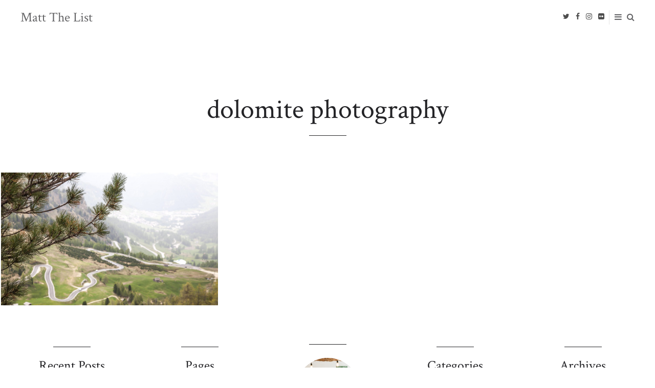

--- FILE ---
content_type: text/html; charset=UTF-8
request_url: http://www.mattthelist.com/tag/dolomite-photography/
body_size: 47434
content:
<!doctype html>
<html class="no-js" lang="en-GB">
<head>

	<meta charset="UTF-8" />
	<link rel="profile" href="http://gmpg.org/xfn/11" />

	<link rel="pingback" href="http://www.mattthelist.com/xmlrpc.php" />
	<meta name="viewport" content="width=device-width, initial-scale=1, minimum-scale=1">


<title>dolomite photography &#8211; Matt The List</title>



<link rel='dns-prefetch' href='//maxcdn.bootstrapcdn.com' />
<link rel='dns-prefetch' href='//fonts.googleapis.com' />
<link rel='dns-prefetch' href='//s.w.org' />
<link rel="alternate" type="application/rss+xml" title="Matt The List &raquo; Feed" href="http://www.mattthelist.com/feed/" />
<link rel="alternate" type="application/rss+xml" title="Matt The List &raquo; Comments Feed" href="http://www.mattthelist.com/comments/feed/" />
<link rel="alternate" type="application/rss+xml" title="Matt The List &raquo; dolomite photography Tag Feed" href="http://www.mattthelist.com/tag/dolomite-photography/feed/" />
		<script type="text/javascript">
			window._wpemojiSettings = {"baseUrl":"https:\/\/s.w.org\/images\/core\/emoji\/11\/72x72\/","ext":".png","svgUrl":"https:\/\/s.w.org\/images\/core\/emoji\/11\/svg\/","svgExt":".svg","source":{"concatemoji":"http:\/\/www.mattthelist.com\/wp-includes\/js\/wp-emoji-release.min.js?ver=4.9.26"}};
			!function(e,a,t){var n,r,o,i=a.createElement("canvas"),p=i.getContext&&i.getContext("2d");function s(e,t){var a=String.fromCharCode;p.clearRect(0,0,i.width,i.height),p.fillText(a.apply(this,e),0,0);e=i.toDataURL();return p.clearRect(0,0,i.width,i.height),p.fillText(a.apply(this,t),0,0),e===i.toDataURL()}function c(e){var t=a.createElement("script");t.src=e,t.defer=t.type="text/javascript",a.getElementsByTagName("head")[0].appendChild(t)}for(o=Array("flag","emoji"),t.supports={everything:!0,everythingExceptFlag:!0},r=0;r<o.length;r++)t.supports[o[r]]=function(e){if(!p||!p.fillText)return!1;switch(p.textBaseline="top",p.font="600 32px Arial",e){case"flag":return s([55356,56826,55356,56819],[55356,56826,8203,55356,56819])?!1:!s([55356,57332,56128,56423,56128,56418,56128,56421,56128,56430,56128,56423,56128,56447],[55356,57332,8203,56128,56423,8203,56128,56418,8203,56128,56421,8203,56128,56430,8203,56128,56423,8203,56128,56447]);case"emoji":return!s([55358,56760,9792,65039],[55358,56760,8203,9792,65039])}return!1}(o[r]),t.supports.everything=t.supports.everything&&t.supports[o[r]],"flag"!==o[r]&&(t.supports.everythingExceptFlag=t.supports.everythingExceptFlag&&t.supports[o[r]]);t.supports.everythingExceptFlag=t.supports.everythingExceptFlag&&!t.supports.flag,t.DOMReady=!1,t.readyCallback=function(){t.DOMReady=!0},t.supports.everything||(n=function(){t.readyCallback()},a.addEventListener?(a.addEventListener("DOMContentLoaded",n,!1),e.addEventListener("load",n,!1)):(e.attachEvent("onload",n),a.attachEvent("onreadystatechange",function(){"complete"===a.readyState&&t.readyCallback()})),(n=t.source||{}).concatemoji?c(n.concatemoji):n.wpemoji&&n.twemoji&&(c(n.twemoji),c(n.wpemoji)))}(window,document,window._wpemojiSettings);
		</script>
		<style type="text/css">
img.wp-smiley,
img.emoji {
	display: inline !important;
	border: none !important;
	box-shadow: none !important;
	height: 1em !important;
	width: 1em !important;
	margin: 0 .07em !important;
	vertical-align: -0.1em !important;
	background: none !important;
	padding: 0 !important;
}
</style>
<link rel='stylesheet' id='validate-engine-css-css'  href='http://www.mattthelist.com/wp-content/plugins/wysija-newsletters/css/validationEngine.jquery.css?ver=2.13' type='text/css' media='all' />
<link rel='stylesheet' id='seg-rfktportfolio-frontend-css'  href='http://www.mattthelist.com/wp-content/plugins/reflektor-portfolio/front/style.css?ver=1.2' type='text/css' media='screen' />
<link rel='stylesheet' id='seg-rfktportfolio-lightbox-css'  href='http://www.mattthelist.com/wp-content/plugins/reflektor-portfolio/front/css/lightgallery.min.css?ver=1.2' type='text/css' media='screen' />
<link rel='stylesheet' id='seg-rfktportfolio-lg-transitions-css'  href='http://www.mattthelist.com/wp-content/plugins/reflektor-portfolio/front/css/lg-transitions.min.css?ver=1.2' type='text/css' media='screen' />
<link rel='stylesheet' id='seg-rfktportfolio-lg-fb-comments-css'  href='http://www.mattthelist.com/wp-content/plugins/reflektor-portfolio/front/css/lg-fb-comment-box.min.css?ver=1.2' type='text/css' media='screen' />
<link rel='stylesheet' id='seg-rfktportfolio-justified-gallery-css'  href='http://www.mattthelist.com/wp-content/plugins/reflektor-portfolio/front/css/justifiedGallery.min.css?ver=1.2' type='text/css' media='screen' />
<link rel='stylesheet' id='seg-rfktportfolio-fontawesome-css-css'  href='https://maxcdn.bootstrapcdn.com/font-awesome/4.4.0/css/font-awesome.min.css?ver=1.2' type='text/css' media='screen' />
<link rel='stylesheet' id='font-awesome-css'  href='http://www.mattthelist.com/wp-content/plugins/meanthemes-tools/assets/css/font-awesome.min.css?ver=4.7.0' type='text/css' media='screen' />
<link rel='stylesheet' id='responsive-lightbox-swipebox-css'  href='http://www.mattthelist.com/wp-content/plugins/responsive-lightbox/assets/swipebox/swipebox.min.css?ver=2.2.2' type='text/css' media='all' />
<link rel='stylesheet' id='ai-core-style-css'  href='http://www.mattthelist.com/wp-content/plugins/aesop-story-engine/public/assets/css/ai-core.css?ver=1' type='text/css' media='all' />
<style id='ai-core-style-inline-css' type='text/css'>
.aesop-gallery-component .aesop-component-caption {
  color: #333;
  padding: 0.25rem 0.75rem;
  background: rgba(255, 255, 255, 0.8);
  font-size: 14px;
}
.aesop-stacked-img {
  background-position: 50%;
  background-repeat: no-repeat;
  background-size: cover;
  width: 100%;
  left: 0;
  top: 0;
  position: relative;
  overflow: hidden;
}
.aesop-stacked-img .aesop-stacked-caption {
  position: absolute;
  bottom: 20px;
  right: 20px;
  z-index: 0;
  color: #333;
  padding: 0.25rem 0.75rem;
  background: rgba(255, 255, 255, 0.8);
  font-size: 14px;
  -webkit-transition: all 0.75s ease-in-out;
  transition: all 0.75s ease-in-out;
}
.aesop-sequence-img-wrap .aesop-sequence-caption {
  padding-left: 4.5rem;
}
.aesop-sequence-img-wrap .aesop-sequence-caption:before {
  left: 0;
  bottom: -4px;
  font-weight: bold;
  line-height: 1;
  padding: 0.6rem 0.75rem;
  border: 1px solid;
  border-color: inherit;
  content: counter(sequence-counter, decimal-leading-zero);
  counter-increment: sequence-counter;
}
.aesop-sequence-img-wrap .aesop-sequence-img {
  width: 100%;
  max-width: 1200px;
  display: block;
}
.aesop-hero-gallery-wrapper {
  clear: both;
  position: relative;
}
.aesop-hero-gallery-content {
  position: absolute;
  top: 20px;
  /*-webkit-transform: translate(0, -50%);
     -moz-transform: translate(0, -50%);
      -ms-transform: translate(0, -50%);
          transform: translate(0, -50%);
  color: #fff; 
  font-size: 300%; // arbitrary number.
  text-align: center;*/
}
.aesopicon-search-plus {
  position: relative;
}
.aesopicon-search-plus:after {
  display: inline-block;
  font-family: 'Dashicons';
  font-style: normal;
  font-weight: normal;
  line-height: 1;
  -webkit-font-smoothing: antialiased;
  -moz-osx-font-smoothing: grayscale;
  content: '\f179';
}
.aesop-parallax-component {
  clear: both;
}
.aesop-parallax-component .aesop-parallax-sc {
  margin: 0;
}
.aesop-content-component .aesop-content-comp-wrap {
  padding: 1.5em 2em;
}
@media (max-width: 766px) {
  .aesop-content-component .aesop-content-comp-wrap {
    padding: 1em;
  }
}
.aesop-content-component .aesop-content-comp-inner p {
  line-height: 1.2em;
}
.aesop-content-component .aesop-content-img .aesop-content-comp-inner {
  word-wrap: break-word;
  background: rgba(255, 255, 255, 0.4);
  padding: 1rem;
  line-height: 1.3;
}
.aesop-content-component .aesop-content-img .aesop-content-comp-inner p {
  margin-bottom: 0;
}
.aesop-image-component img {
  -webkit-box-shadow: 0 0 6px -1px rgba(0, 0, 0, 0.5);
  box-shadow: 0 0 6px -1px rgba(0, 0, 0, 0.5);
}
.aesop-image-component .aesop-lightbox {
  text-decoration: none;
  display: block;
}
.aesop-image-component .aesop-img-enlarge {
  margin: 0 0 0.5rem;
}
.aesop-image-component .aesop-img-enlarge:hover {
  text-decoration: none;
}
.aesop-image-component .aesop-img-enlarge i {
  position: relative;
  top: 1px;
}
.aesop-image-component .aesop-img-enlarge,
.aesop-image-component .aesop-image-component-caption {
  color: #b3b3b3;
  font-size: 12px;
  font-family: "Helvetica Neue", Helvetica, Arial, sans-serif;
}
.aesop-image-component .aesop-cap-cred,
.aesop-image-component .aesop-img-enlarge {
  color: #b3b3b3;
}
.aesop-image-component .aesop-cap-cred {
  border-top: 1px dotted #b3b3b3;
  font-size: 9px;
}
.aesop-image-component:hover {
  opacity: 0.85;
  filter: alpha(opacity=85);
  -webkit-transition: opacity 0.25s ease-in-out;
  transition: opacity 0.25s ease-in-out;
}
.aesop-image-component:active img {
  box-shadow: none;
}
.aesop-video-component .aesop-video-component-caption {
  color: #b3b3b3;
}
.aesop-video-component .aesop-component-caption {
  color: #333;
  padding: 0.25rem 0.75rem;
  background: rgba(255, 255, 255, 0.8);
  font-size: 14px;
}
.mejs-container {
  width: 100%;
  max-width: 800px !important;
  margin-left: auto;
  margin-right: auto;
}
.mejs-container + p {
  margin-top: 1rem;
}
.aesop-quote-component {
  padding: 3rem 2rem;
}
.aesop-quote-component blockquote {
  font-style: italic;
}
.aesop-quote-component cite {
  display: block;
  font-size: 14px;
}
.aesop-on-genesis .aesop-quote-component blockquote:before {
  content: none;
}
.aesop-story-collection {
  clear: both;
}
.aesop-story-collection .aesop-story-collection-title {
  text-align: center;
  background: #fff;
  text-transform: uppercase;
  font-size: 1.75rem;
  line-height: 1.75rem;
  letter-spacing: 0.05rem;
  padding: 0.8rem 0 0.6rem;
  margin: 0;
  z-index: 2;
  position: relative;
  -webkit-box-shadow: 0 7px 7px -7px #000000;
  box-shadow: 0 7px 7px -7px #000000;
}
.aesop-story-collection .aesop-collection-item {
  float: left;
  position: relative;
  height: 220px;
  overflow: hidden;
}
.aesop-story-collection .aesop-collection-item .aesop-collection-item-link {
  display: table;
  height: 100%;
  width: 100%;
  color: white;
  -webkit-transition: all 0.25s ease-in-out;
  transition: all 0.25s ease-in-out;
}
.aesop-story-collection .aesop-collection-item .aesop-collection-item-link:before {
  position: absolute;
  content: '';
  width: 100%;
  height: 100%;
  background: black;
  opacity: 0.65;
  filter: alpha(opacity=65);
  z-index: 1;
}
.aesop-story-collection .aesop-collection-item .aesop-collection-item-link:hover {
  text-decoration: none;
  -webkit-transition: all 0.25s ease-in-out;
  transition: all 0.25s ease-in-out;
}
.aesop-story-collection .aesop-collection-item .aesop-collection-item-link:hover:before {
  -webkit-transition: opacity 0.25s linear;
  transition: opacity 0.25s linear;
  opacity: 0;
  filter: alpha(opacity=0);
}
.aesop-story-collection .aesop-collection-item .aesop-collection-item-link:hover .aesop-collection-item-inner {
  background: rgba(0, 0, 0, 0.5);
}
.aesop-story-collection .aesop-collection-item .aesop-collection-item-inner {
  display: table-cell;
  vertical-align: middle;
  width: 100%;
  height: 100%;
  padding: 0 2.5rem;
  position: relative;
  text-align: center;
  z-index: 1;
  overflow: hidden;
  text-shadow: 0 0 3px rgba(0, 0, 0, 0.6);
}
.aesop-story-collection .aesop-collection-item .aesop-collection-item-inner .aesop-collection-entry-title {
  font-weight: 800;
  text-transform: uppercase;
  color: white;
  margin: auto;
}
.aesop-story-collection .aesop-collection-item .aesop-collection-item-inner .aesop-collection-item-excerpt {
  font-size: 12px;
}
.aesop-story-collection .aesop-collection-item .aesop-collection-item-inner .aesop-collection-meta {
  font-family: "Helvetica Neue", Helvetica, Arial, sans-serif;
  font-size: 12px;
  margin-bottom: 3rem;
  font-style: italic;
}
.aesop-story-collection .aesop-collection-item .aesop-collection-item-img {
  position: absolute;
  width: 100%;
  height: 100%;
  left: 0;
  z-index: 0;
  background-position: center center;
}
.aesop-story-collection .aesop-collection-splash .aesop-collection-item-link:before {
  content: none;
}
.aesop-story-collection .aesop-collection-splash .aesop-collection-item-link:hover .aesop-collection-item-inner {
  background: transparent;
}
.aesop-story-collection .aesop-collection-splash .aesop-collection-item-inner .aesop-collection-entry-title {
  color: #333;
  text-shadow: none;
}
.aesop-story-collection .aesop-collection-load-more {
  background: black;
  opacity: 0.65;
  filter: alpha(opacity=65);
  z-index: 1;
  height: 70px;
  line-height: 70px;
  color: white;
}
.jorgen-article-cover-wrap {
  position: fixed;
}
.aesop-article-chapter-wrap {
  position: relative;
}
.aesop-article-chapter-wrap.aesop-video-chapter .aesop-cover-title {
  max-width: 100%;
  margin: 0;
  padding-bottom: 20px;
  top: 150px;
  border-bottom: 1px solid #fff;
  font-size: 62px !important;
  color: #fff;
  width: 90%;
  left: 10%;
  position: absolute;
  z-index: 1;
}
.aesop-article-chapter-wrap.aesop-video-chapter .aesop-cover-title small {
  font-size: 40px;
}
@media (max-width: 800px) {
  .aesop-article-chapter-wrap .aesop-cover-title {
    font-size: 52px;
  }
  .aesop-article-chapter-wrap .aesop-cover-title small {
    font-size: 42px;
  }
}
@media (max-width: 480px) {
  .aesop-article-chapter-wrap .aesop-cover-title {
    display: block;
    bottom: 30px;
    font-size: 32px;
  }
  .aesop-article-chapter-wrap .aesop-cover-title small {
    display: block;
    font-size: 20px;
  }
}
.aesop-cover-title {
  max-width: 100%;
  margin: 0;
  padding-bottom: 20px;
  bottom: 100px;
  border-bottom: 1px solid #fff;
  font-size: 62px !important;
  color: #fff;
  width: 90%;
  left: 10%;
  position: absolute;
  z-index: 1;
}
.aesop-cover-title small {
  font-size: 40px;
}
.aesop-toggle-chapter-menu {
  position: fixed;
  right: -1px;
  bottom: 57px;
  height: 44px;
  width: 44px;
  background: #e6e6e6;
  border-top-left-radius: 2px;
  border-bottom-left-radius: 2px;
  z-index: 150;
  -webkit-transition: right 0.25s ease;
  transition: right 0.25s ease;
}
.aesop-toggle-chapter-menu:hover {
  background: #007aac;
  text-decoration: none;
}
.aesop-toggle-chapter-menu:hover i {
  color: white;
}
.aesop-toggle-chapter-menu i {
  color: #007aac;
}
.aesop-chapter-menu-open .aesop-chapter-menu {
  right: 0;
}
.aesop-chapter-menu-open .aesop-toggle-chapter-menu {
  right: 250px;
}
.aesop-close-chapter-menu {
  position: absolute;
  top: 12px;
  right: 12px;
  z-index: 1;
}
.aesop-close-chapter-menu:hover {
  cursor: pointer;
}
.aesop-chapter-menu {
  right: -250px;
  width: 250px;
  top: 0;
  position: fixed;
  bottom: 0;
  background: #e6e6e6;
  -webkit-transition: right 0.25s ease;
  transition: right 0.25s ease;
  z-index: 500;
  counter-reset: sequence-counter;
  color: #777;
}
.aesop-chapter-menu .scroll-nav__list {
  margin: 0;
  padding: 0;
}
.aesop-chapter-menu * {
  box-sizing: border-box;
  -moz-box-sizing: border-box;
  -webkit-box-sizing: border-box;
}
.aesop-chapter-menu li {
  display: block;
  margin-bottom: 0;
  position: relative;
  padding-left: 15px;
  font: normal 14px/28px Arial, Helvetica, sans-serif;
}
.aesop-chapter-menu li:before {
  content: counter(sequence-counter, upper-roman);
  counter-increment: sequence-counter;
  position: absolute;
  left: 0;
}
.aesop-chapter-menu a:link,
.aesop-chapter-menu .scroll-nav__link {
  color: #777;
  padding-top: 5px;
  padding-bottom: 5px;
}
.admin-bar .aesop-chapter-menu {
  top: 32px;
}
.aesop-chapter-menu--inner {
  padding: 15px;
}
.aesop-character-component .aesop-character-float {
  margin: .65rem 0;
  width: 150px;
  text-align: center;
}
.aesop-character-component .aesop-character-float .aesop-character-title {
  vertical-align: top;
  font-size: 12px;
  font-family: "Helvetica Neue", Helvetica, Arial, sans-serif;
  color: #b3b3b3;
  text-transform: uppercase;
  letter-spacing: 0.05em;
  display: block;
  text-align: center;
  margin: 0 0 0.5rem;
}
.aesop-character-component .aesop-character-float.aesop-character-right {
  float: right;
  margin-left: 1.75rem;
}
.aesop-character-component .aesop-character-float.aesop-character-center {
  margin-left: auto;
  margin-right: auto;
}
.aesop-character-component .aesop-character-float.aesop-character-center .aesop-character-name {
  text-align: center;
}
.aesop-character-component .aesop-character-float.aesop-character-left {
  float: left;
  margin-right: 1.75rem;
}
.aesop-character-component .aesop-character-avatar {
  width: 90%;
  border-radius: 50%;
}
.aesop-character-component .aesop-character-cap {
  font-size: 12px;
  line-height: 14px;
  font-family: "Helvetica Neue", Helvetica, Arial, sans-serif;
  color: #b3b3b3;
  font-style: italic;
  margin-top: 0.8rem;
  border-top: 1px dotted #b3b3b3;
  padding-top: 0.3rem;
}
.aesop-document-component a {
  font-size: 12px;
  font-family: "Helvetica Neue", Helvetica, Arial, sans-serif;
  color: #b3b3b3;
  line-height: 12px;
  text-decoration: none;
}
.aesop-document-component a span {
  border-bottom: 1px solid #e6e6e6;
  font-size: 12px;
  color: #808080;
}
.aesop-document-component a span:before {
  content: '\f498';
  font-family: Dashicons;
  position: absolute;
  left: 0;
}
.aesop-timeline {
  position: fixed;
  bottom: 0;
  left: 0;
  right: 0;
}
.aesop-timeline ol {
  margin: 0;
  padding: 0;
  position: relative;
  background: #e6e6e6;
  padding: 5px 10px;
  -webkit-box-shadow: inset 0 7px 7px -7px #808080;
  box-shadow: inset 0 7px 7px -7px #808080;
}
.aesop-timeline ol:before,
.aesop-timeline ol:after {
  content: " ";
  display: table;
}
.aesop-timeline ol:after {
  clear: both;
}
.aesop-timeline ol li {
  display: inline-block;
  margin-right: 5px;
}
.aesop-timeline ol li:last-child {
  margin-right: 0;
}
.aesop-timeline ol li a {
  text-transform: uppercase;
  font-size: 14px;
  color: inherit;
  padding: 2px 10px 8px;
  display: block;
  position: relative;
}
.aesop-timeline ol li a:after {
  content: '';
  height: 20px;
  border-right: 1px solid #666666;
  width: 1px;
  position: absolute;
  left: 50%;
  bottom: -10px;
}
.aesop-timeline ol li.active a {
  color: #428bca;
}
.aesop-timeline ol li.active a:after {
  border-right-color: #428bca;
}

</style>
<link rel='stylesheet' id='dashicons-css'  href='http://www.mattthelist.com/wp-includes/css/dashicons.min.css?ver=4.9.26' type='text/css' media='all' />
<link rel='stylesheet' id='tt-easy-google-fonts-css'  href='http://fonts.googleapis.com/css?family=Open+Sans%3A300%7CAndada%3Aregular%7CCrimson+Text%3Aregular&#038;subset=latin%2Call&#038;ver=4.9.26' type='text/css' media='all' />
<link rel='stylesheet' id='default-css'  href='http://www.mattthelist.com/wp-content/themes/myth/style.css?ver=1.1.0' type='text/css' media='screen' />
<link rel='stylesheet' id='print-css'  href='http://www.mattthelist.com/wp-content/themes/myth/print.css?ver=1.1.0' type='text/css' media='print' />
<!--[if (lt IE 9) & (!IEMobile)]>
<link rel='stylesheet' id='lt-ie9-css'  href='http://www.mattthelist.com/wp-content/themes/myth/ie.css?ver=1.1.0' type='text/css' media='screen' />
<![endif]-->
<link rel='stylesheet' id='etsy_shop_style-css'  href='http://www.mattthelist.com/wp-content/plugins/etsy-shop/etsy-shop.css?ver=2.3' type='text/css' media='all' />
<script type='text/javascript' src='http://www.mattthelist.com/wp-includes/js/jquery/jquery.js?ver=1.12.4'></script>
<script type='text/javascript' src='http://www.mattthelist.com/wp-includes/js/jquery/jquery-migrate.min.js?ver=1.4.1'></script>
<script type='text/javascript' src='http://www.mattthelist.com/wp-content/plugins/reflektor-portfolio/front/js/appear.min.js?ver=4.9.26'></script>
<script type='text/javascript'>
/* <![CDATA[ */
var rfkt_ajax_global_var = {"url":"http:\/\/www.mattthelist.com\/wp-admin\/admin-ajax.php","nonce":"cdffe73d4f"};
/* ]]> */
</script>
<script type='text/javascript' src='http://www.mattthelist.com/wp-content/plugins/reflektor-portfolio/front/js/script.js?ver=1.2'></script>
<script type='text/javascript' src='http://www.mattthelist.com/wp-content/plugins/reflektor-portfolio/front/js/lightgallery-all.min.js?ver=4.9.26'></script>
<script type='text/javascript' src='http://www.mattthelist.com/wp-content/plugins/reflektor-portfolio/front/js/jquery.justifiedGallery.min.js?ver=4.9.26'></script>
<script type='text/javascript' src='http://www.mattthelist.com/wp-content/plugins/responsive-lightbox/assets/swipebox/jquery.swipebox.min.js?ver=2.2.2'></script>
<script type='text/javascript' src='http://www.mattthelist.com/wp-content/plugins/responsive-lightbox/assets/infinitescroll/infinite-scroll.pkgd.min.js?ver=4.9.26'></script>
<script type='text/javascript'>
/* <![CDATA[ */
var rlArgs = {"script":"swipebox","selector":"lightbox","customEvents":"","activeGalleries":"1","animation":"1","hideCloseButtonOnMobile":"0","removeBarsOnMobile":"0","hideBars":"1","hideBarsDelay":"5000","videoMaxWidth":"1080","useSVG":"1","loopAtEnd":"0","woocommerce_gallery":"0","ajaxurl":"http:\/\/www.mattthelist.com\/wp-admin\/admin-ajax.php","nonce":"c62a50f6fa"};
/* ]]> */
</script>
<script type='text/javascript' src='http://www.mattthelist.com/wp-content/plugins/responsive-lightbox/js/front.js?ver=2.2.2'></script>
<link rel='https://api.w.org/' href='http://www.mattthelist.com/wp-json/' />
<link rel="EditURI" type="application/rsd+xml" title="RSD" href="http://www.mattthelist.com/xmlrpc.php?rsd" />
<link rel="wlwmanifest" type="application/wlwmanifest+xml" href="http://www.mattthelist.com/wp-includes/wlwmanifest.xml" /> 
<meta name="generator" content="WordPress 4.9.26" />
<style type="text/css">
.social-fa {padding: 0 4px;vertical-align:middle;}.social-fa .fa {text-indent: 0;font-size: 14px;font-size: 1.4rem;line-height: 10px;color:#000; -o-transition: opacity 0.5s ease-in;-webkit-transition: opacity 0.5s ease-in;-moz-transition: opacity 0.5s ease-in;transition: opacity 0.5s ease-in;opacity: 0.5;filter: alpha(opacity=50);}.social-fa:hover .fa {opacity: 0.9;filter: alpha(opacity=90);}.social-fa.white .fa {color:#fff;}.social-fa .fa .i {position: absolute; left: -99999px; font-size: 0;}
a.social.snapchat { background: url(http://www.mattthelist.com/wp-content/plugins/meanthemes-tools/assets/img/social-snapchat-black.png) 0 0 no-repeat;}
a.social.white.snapchat { background: url(http://www.mattthelist.com/wp-content/plugins/meanthemes-tools/assets/img/social-snapchat-white.png) 0 0 no-repeat;}
@media only screen and (min--moz-device-pixel-ratio: 1.5),
only screen and (-o-min-device-pixel-ratio: 1.5/1),
only screen and (-webkit-min-device-pixel-ratio: 1.5),
only screen and (min-device-pixel-ratio: 1.5) {
  a.social.snapchat { background: url(http://www.mattthelist.com/wp-content/plugins/meanthemes-tools/assets/img/social-snapchat-black@2x.png) 0 0 no-repeat;background-size: 21px 21px;}
  a.social.white.snapchat { background: url(http://www.mattthelist.com/wp-content/plugins/meanthemes-tools/assets/img/social-snapchat-white@2x.png) 0 0 no-repeat;background-size: 21px 21px;}
}
</style>
    <style type="text/css">
		
				
														
				
			
        
		
	.main-wrap, button, input[type="text"], input[type="submit"], input[type="url"], input[type="email"], input[type="tel"], input[type="password"], textarea {
		font-size: 16px; font-size: 1.6rem; }
	

									
		/* Text transforms */
	.meta, .site-tagline, .btn,
	.header nav#nav,
	.comment-reply-link,
	.form-submit input[type="submit"],
	#comments .commentlist li .comment-date, .tagcloud,
	.footer-widgets a,
	.after-content-widgets a,
	.button,
	.search-type,
	.aesop-timeline,
	.scroll-nav, h1 .by, h4 .by {
		text-transform: uppercase;
	}
/* Oblique */
h1, h2, h3,
h4, h5, h6,
.site-title,
.pagination,
.main-footer,
.meta.sharer .share-on span.or {
	font-style: oblique;
}


	.grid-item-link {
		padding-bottom: 1px;
	}

	@media screen and (min-width: 36.25em) {
			  /* 580px */
			  .main-archive .grid-item-link, .related-posts .grid-item-link,
				.instagrams ul li {
			    padding: 1px;
			  }
				.main-archive .loop, .instagrams {
					padding-left: 1px;
					padding-right: 1px;
				}


	}

	@media screen and (min-width: 61.25em) {
  		/* 980px */
			body.grid-default .main-archive .grid-item-link:nth-of-type(1) .grid-item {
																	height: 784px;
																			}
	}

	@media screen and (min-width: 75em) and (min-height: 56.25em) {
	  /* 1200px / 900px */
			body.grid-default .main-archive .grid-item-link:nth-of-type(1) .grid-item {
																	height: 805px;
																			}
	}

	@media screen and (min-width: 87.5em) and (min-height: 56.25em) {
	  /* 1400px / 900px */
		body.grid-default .main-archive .grid-item-link:nth-of-type(1) .grid-item {
													height: 865px;
														}
	}

	@media screen and (min-width: 93.75em) and (min-height: 56.25em) {
	  /* 1500px / 900px */
		body.grid-default .main-archive .grid-item-link:nth-of-type(1) .grid-item {
													height: 907px;
														}
	}

	@media screen and (min-width: 112.5em) and (min-height: 56.25em) {
	  /* 1800px / 900px */
		body.grid-default .main-archive .grid-item-link:nth-of-type(1) .grid-item {
													height: 1207px;
														}
	}

	@media screen and (min-width: 143.75em) and (min-height: 56.25em) {
	  /* 2300px / 900px */
		body.grid-default .main-archive .grid-item-link:nth-of-type(1) .grid-item {
													height: 1357px;
														}
	}




    
section.main {
  margin-top: 36px;
}

.grid-item-content-inner p {
  display: none !important;
}

.entry-content p {
  margin: 35px auto;
}

.last_p {
 margin-bottom: 3.5em !important;
}

body.fixed-header .header {
    position: fixed !important;
    top: 0 !important;
    left: 0 !important;
    width: 100% !important;
    opacity: .7 !important;
    z-index: 99 !important;
    padding-left: 40px !important;
    display: table !important;
}

.header .site-logo, .header.header-search .site-logo {
    width: 30% !important;
}

.seg-rfktportfolio {
    margin-top: 30px;
}
.after:after {
    content: "";
    display: table;
    clear: both;
}

#lg-download {
    display: none;
}
.seg-lightbox-caption a {
    display: none;
}

.post-navigation .grid-item:after {
    position: relative;
}

@media screen and (max-width: 42.5em) {

body.stacked-logo .header .site-logo {
    display: block !important;
    margin-top: 14px !important;
    margin-bottom: 14px !important;
    text-align: left !important;
    width: 100% !important;
}

}    </style>
    <!--[if lt IE 9]><script src="http://html5shim.googlecode.com/svn/trunk/html5.js"></script><![endif]--><link rel="icon" href="http://www.mattthelist.com/wp-content/uploads/2019/06/cropped-13641121_1775563955995888_1549276434507148698_o-32x32.jpg" sizes="32x32" />
<link rel="icon" href="http://www.mattthelist.com/wp-content/uploads/2019/06/cropped-13641121_1775563955995888_1549276434507148698_o-192x192.jpg" sizes="192x192" />
<link rel="apple-touch-icon-precomposed" href="http://www.mattthelist.com/wp-content/uploads/2019/06/cropped-13641121_1775563955995888_1549276434507148698_o-180x180.jpg" />
<meta name="msapplication-TileImage" content="http://www.mattthelist.com/wp-content/uploads/2019/06/cropped-13641121_1775563955995888_1549276434507148698_o-270x270.jpg" />

<!-- BEGIN Typekit Fonts for WordPress -->

<!-- END Typekit Fonts for WordPress -->

<style id="tt-easy-google-font-styles" type="text/css">p { font-family: 'Open Sans'; font-style: normal; font-weight: 300; }
h1 { font-family: 'Andada'; font-style: normal; font-weight: 400; }
h2 { font-family: 'Andada'; font-style: normal; font-weight: 400; text-transform: none; }
h3 { font-family: 'Andada'; font-style: normal; font-weight: 400; }
h4 { font-family: 'Andada'; font-style: normal; font-weight: 400; }
h5 { font-family: 'Andada'; font-style: normal; font-weight: 400; }
h6 { font-family: 'Andada'; font-style: normal; font-weight: 400; }
.main-wrap, button, input[type="text"], input[type="submit"], input[type="url"], input[type="email"], input[type="tel"], input[type="password"], textarea, #comments .url, #wp-calendar { font-family: 'Crimson Text'; font-style: normal; font-weight: 400; }
h1, h2, h3, h4, h5, h6, .site-title, .pagination, .main-footer, .meta.sharer .share-on span.or { font-family: 'Crimson Text'; font-style: normal; font-weight: 400; }
.meta, .site-tagline, .btn, .header nav#nav, .comment-reply-link, .form-submit input[type="submit"], #comments .commentlist li .comment-date, .tagcloud, .footer-widgets ul a, .after-content-widgets ul a, .button, .search-type, .aesop-timeline, .scroll-nav, h1 .by, h4 .by { }
</style><style>
    .aligncenter, .wp-block-embed {
        max-width: 100%;
    }
    .widget_wysija_cont {
    	max-width: 600px;
    	margin: 0 auto;
        margin-top: -20px;
    }
    .widget_wysija_cont .wysija-submit {
        margin: 20px auto 40px auto;
    }
    .instagrams .instagrams-title {
    	font-size: 2.5rem;
    }
</style>







</head>
<body class="archive tag tag-dolomite-photography tag-723 grid-3-3-3 fixed-header stacked-logo browser-chrome os-mac aesop-core aesop-on-myth" id="top">
		<div class="main-wrap">

	<header class="header header-search">

			<div class="site-logo plain">

				
					
						<div class="site-title"><a href="http://www.mattthelist.com/" title="Go to Home">
														Matt The List
						</a></div>


						
						

						</div><!-- /site-logo -->

												<nav id="nav" role="navigation" class="js-hide">
							<ul id="menu-main-menu" class=""><li id="menu-item-10" class="menu-item menu-item-type-custom menu-item-object-custom menu-item-10"><a href="http://mattthelist.com/">Home</a></li>
<li id="menu-item-11560" class="menu-item menu-item-type-custom menu-item-object-custom menu-item-11560"><a href="http://matthickmanphotography.com">The Portfolio</a></li>
<li id="menu-item-10888" class="menu-item menu-item-type-custom menu-item-object-custom menu-item-10888"><a href="http://prints.mattthelist.com">The Prints</a></li>
<li id="menu-item-12" class="menu-item menu-item-type-post_type menu-item-object-page menu-item-12"><a href="http://www.mattthelist.com/the-map/">The Maps</a></li>
<li id="menu-item-470" class="menu-item menu-item-type-taxonomy menu-item-object-category menu-item-470"><a href="http://www.mattthelist.com/category/the-trips/">The Trips</a></li>
<li id="menu-item-2395" class="menu-item menu-item-type-taxonomy menu-item-object-category menu-item-2395"><a href="http://www.mattthelist.com/category/the-best/">The Best</a></li>
</ul>						</nav>
						
						<div class="socials"> 			<a class="social-fa" href="https://twitter.com/MattTheList"  target=&quot;_blank&quot;><i class="fa fa-twitter"></i><span class="i">Twitter</span></a>
          <a class="social-fa" href="https://www.facebook.com/mattthelist"  target=&quot;_blank&quot;><i class="fa fa-facebook"></i><span class="i">facebook</span></a>
          <a class="social-fa" href="https://www.instagram.com/mattthelist"  target=&quot;_blank&quot;><i class="fa fa-instagram"></i><span class="i">instagram</span></a>
          <a class="social-fa" href="https://www.flickr.com/photos/mattthelist"  target=&quot;_blank&quot;><i class="fa fa-flickr"></i><span class="i">flickr</span></a>
    </div>
																						<a class="open-menu desktop" href="#nav"><i class="fa fa-bars"></i><span class="i">Show Menu</span></a>
									
									<a class="open-menu mobile" href="#nav"><i class="fa fa-bars"></i><span class="i">Show Menu</span></a>

						
																<a class="open-search" href="#top-search"><i class="fa fa-search"></i><span class="i">Show Search</span></a>
									<div id="top-search"><form role="search" method="get" class="searchform" action="http://www.mattthelist.com/">
    <div>
        <input type="text" value="" name="s" class="s" placeholder="Type and hit enter" />
        	<input type="submit" class="searchsubmit" value="Search" />
    </div>
</form>
<a href="#topsearch" class="search-trigger"><i class="fa fa-times"></i></a></div>
								




		</header>
		<section class="main main-archive">

					<article class="post result">
			<div class="inner">
				<h1 class="searching">
												dolomite photography									</h1>

				
			</div>
		</article>
		
	<div class="loop" id="content">

<a class="grid-item-link" href="http://www.mattthelist.com/2017/08/02/postcards-driving-in-the-dolomites/">
  <article class="grid-item post-5601 post type-post status-publish format-standard has-post-thumbnail hentry category-the-trips category-the-trips-italy category-postcards category-the-trips-the-dolomites tag-campolongo-pass tag-cycling-in-the-dolomites tag-dolomite-driving tag-dolomite-holiday tag-dolomite-photography tag-gardena-pass tag-lago-di-braies tag-pordoi-pass tag-santa-magdalena tag-seiser-alm tag-sella-pass tag-sella-ronda tag-val-gardena" id="post-5601" style="background-image:url(http://www.mattthelist.com/wp-content/uploads/2017/08/IMG_0820-1600x1067.jpg);">
    <div class="grid-item-wrap">
      <div class="grid-item-inner">
        <div class="grid-item-content">
          <div class="grid-item-content-inner">
            <ul class="meta top">
              <li class="time">
                <time class="post-date updated" datetime="2017-08-02">2nd August 2017</time>
              </li>
            </ul>
            <h2 class="entry-title">Postcards | Driving in the Dolomites</h2>
            <p>Throughout our week in the Dolomites, we stayed by mountain lakes, hiked around alpine&#8230;</p>
                          <div><span class="btn">More</span></div>
                      </div>
                  </div>
      </div>
    </div>
  </article>
</a>


</div>

	


</section>




</div><!-- /main-wrap -->




  <div class="footer-widgets widget-count-5">

    <div class="wrap">

    		<div class="widget footer">		<h4>Recent Posts</h4>		<ul>
											<li>
					<a href="http://www.mattthelist.com/2020/09/01/wine-people-5-steve-matthiasson/">Wine People #5 | Steve Matthiasson</a>
									</li>
											<li>
					<a href="http://www.mattthelist.com/2020/06/11/wine-people-4-julien-guillon/">Wine People #4 | Julien Guillon</a>
									</li>
											<li>
					<a href="http://www.mattthelist.com/2020/05/24/wine-people-3-thomas-niedermayr-christine-wolfram/">Wine People #3 | Thomas Niedermayr &#038; Christine Wolfram</a>
									</li>
											<li>
					<a href="http://www.mattthelist.com/2020/05/15/wine-people-2-martin-gojer-marion-untersulzner/">Wine People #2 | Martin Gojer &#038; Marion Untersulzner</a>
									</li>
											<li>
					<a href="http://www.mattthelist.com/2020/04/21/wine-people-1-pier-paolo-antolini/">Wine People #1 | Pier Paolo Antolini</a>
									</li>
					</ul>
		</div><div class="widget footer"><h4>Pages</h4>		<ul>
			<li class="page_item page-item-371"><a href="http://www.mattthelist.com/contact/">Contact</a></li>
<li class="page_item page-item-8"><a href="http://www.mattthelist.com/the-map/">The Maps</a></li>
<li class="page_item page-item-6"><a href="http://www.mattthelist.com/the-team/">The Team</a></li>
<li class="page_item page-item-10351"><a href="http://www.mattthelist.com/privacy-policy/">Privacy Policy</a></li>
		</ul>
		</div><div class="mt-about-you-widget"><div class="widget footer">
     
       <img class="mt-about-avatar" src="http://www.mattthelist.com/wp-content/uploads/2016/05/17062623392_ed04078ab7_o-001.jpg" alt="Matt Hickman" />

     
     <h4>Matt Hickman</h4>
      
     <div class="mt-about-bio"><p>I&#039;m a London-based musician &amp; photographer with a food, booze and travel addiction.</p>
</div>




     </div></div><div class="widget footer"><h4>Categories</h4><div class="menu-categories-container"><ul id="menu-categories" class="menu"><li id="menu-item-11566" class="menu-item menu-item-type-custom menu-item-object-custom menu-item-11566"><a href="https://www.matthickmanphotography.com/portfolio-2">The Portfolio</a></li>
<li id="menu-item-11567" class="menu-item menu-item-type-custom menu-item-object-custom menu-item-11567"><a href="http://prints.mattthelist.com">The Print Store</a></li>
<li id="menu-item-1851" class="menu-item menu-item-type-taxonomy menu-item-object-category menu-item-1851"><a href="http://www.mattthelist.com/category/the-booze/">The Booze</a></li>
<li id="menu-item-1854" class="menu-item menu-item-type-taxonomy menu-item-object-category menu-item-1854"><a href="http://www.mattthelist.com/category/the-beer/">The Beer</a></li>
<li id="menu-item-1850" class="menu-item menu-item-type-taxonomy menu-item-object-category menu-item-1850"><a href="http://www.mattthelist.com/category/the-food/">The Food</a></li>
<li id="menu-item-1852" class="menu-item menu-item-type-taxonomy menu-item-object-category menu-item-1852"><a href="http://www.mattthelist.com/category/the-trips/">The Trips</a></li>
<li id="menu-item-1853" class="menu-item menu-item-type-taxonomy menu-item-object-category menu-item-1853"><a href="http://www.mattthelist.com/category/the-events/">The Events</a></li>
<li id="menu-item-11564" class="menu-item menu-item-type-taxonomy menu-item-object-category menu-item-11564"><a href="http://www.mattthelist.com/category/the-people/">The People</a></li>
<li id="menu-item-11562" class="menu-item menu-item-type-custom menu-item-object-custom menu-item-11562"><a href="http://archives.com/mattthelist">The Past</a></li>
<li id="menu-item-11565" class="menu-item menu-item-type-taxonomy menu-item-object-category menu-item-11565"><a href="http://www.mattthelist.com/category/the-best/">The Best</a></li>
</ul></div></div><div class="widget footer"><h4>Archives</h4>		<ul>
			<li><a href='http://www.mattthelist.com/2020/09/'>September 2020</a>&nbsp;(1)</li>
	<li><a href='http://www.mattthelist.com/2020/06/'>June 2020</a>&nbsp;(1)</li>
	<li><a href='http://www.mattthelist.com/2020/05/'>May 2020</a>&nbsp;(2)</li>
	<li><a href='http://www.mattthelist.com/2020/04/'>April 2020</a>&nbsp;(1)</li>
	<li><a href='http://www.mattthelist.com/2020/01/'>January 2020</a>&nbsp;(4)</li>
	<li><a href='http://www.mattthelist.com/2019/07/'>July 2019</a>&nbsp;(2)</li>
	<li><a href='http://www.mattthelist.com/2019/05/'>May 2019</a>&nbsp;(1)</li>
	<li><a href='http://www.mattthelist.com/2019/01/'>January 2019</a>&nbsp;(2)</li>
	<li><a href='http://www.mattthelist.com/2018/10/'>October 2018</a>&nbsp;(5)</li>
	<li><a href='http://www.mattthelist.com/2018/09/'>September 2018</a>&nbsp;(13)</li>
	<li><a href='http://www.mattthelist.com/2018/08/'>August 2018</a>&nbsp;(2)</li>
	<li><a href='http://www.mattthelist.com/2018/05/'>May 2018</a>&nbsp;(1)</li>
	<li><a href='http://www.mattthelist.com/2018/03/'>March 2018</a>&nbsp;(3)</li>
	<li><a href='http://www.mattthelist.com/2018/02/'>February 2018</a>&nbsp;(10)</li>
	<li><a href='http://www.mattthelist.com/2018/01/'>January 2018</a>&nbsp;(10)</li>
	<li><a href='http://www.mattthelist.com/2017/12/'>December 2017</a>&nbsp;(4)</li>
	<li><a href='http://www.mattthelist.com/2017/11/'>November 2017</a>&nbsp;(9)</li>
	<li><a href='http://www.mattthelist.com/2017/10/'>October 2017</a>&nbsp;(11)</li>
	<li><a href='http://www.mattthelist.com/2017/09/'>September 2017</a>&nbsp;(8)</li>
	<li><a href='http://www.mattthelist.com/2017/08/'>August 2017</a>&nbsp;(21)</li>
	<li><a href='http://www.mattthelist.com/2017/07/'>July 2017</a>&nbsp;(15)</li>
	<li><a href='http://www.mattthelist.com/2017/06/'>June 2017</a>&nbsp;(12)</li>
	<li><a href='http://www.mattthelist.com/2017/05/'>May 2017</a>&nbsp;(6)</li>
	<li><a href='http://www.mattthelist.com/2017/04/'>April 2017</a>&nbsp;(2)</li>
	<li><a href='http://www.mattthelist.com/2017/03/'>March 2017</a>&nbsp;(5)</li>
	<li><a href='http://www.mattthelist.com/2017/02/'>February 2017</a>&nbsp;(7)</li>
	<li><a href='http://www.mattthelist.com/2017/01/'>January 2017</a>&nbsp;(9)</li>
	<li><a href='http://www.mattthelist.com/2016/12/'>December 2016</a>&nbsp;(3)</li>
	<li><a href='http://www.mattthelist.com/2016/11/'>November 2016</a>&nbsp;(10)</li>
	<li><a href='http://www.mattthelist.com/2016/10/'>October 2016</a>&nbsp;(11)</li>
	<li><a href='http://www.mattthelist.com/2016/09/'>September 2016</a>&nbsp;(8)</li>
	<li><a href='http://www.mattthelist.com/2016/08/'>August 2016</a>&nbsp;(8)</li>
	<li><a href='http://www.mattthelist.com/2016/07/'>July 2016</a>&nbsp;(5)</li>
	<li><a href='http://www.mattthelist.com/2016/06/'>June 2016</a>&nbsp;(8)</li>
	<li><a href='http://www.mattthelist.com/2016/05/'>May 2016</a>&nbsp;(4)</li>
	<li><a href='http://www.mattthelist.com/2016/04/'>April 2016</a>&nbsp;(6)</li>
	<li><a href='http://www.mattthelist.com/2016/03/'>March 2016</a>&nbsp;(3)</li>
		</ul>
		</div>
  </div>

  </div>


<div class="instagrams"><div class="instagrams-title">Matt The Latest | Newsletter</div><div class="widget_wysija_cont"><div id="msg-form-wysija-2" class="wysija-msg ajax"></div><form id="form-wysija-2" method="post" action="#wysija" class="widget_wysija">
<p class="wysija-paragraph">
    <label>E-mail <span class="wysija-required">*</span></label>
    
    	<input type="text" name="wysija[user][email]" class="wysija-input validate[required,custom[email]]" title="E-mail"  value="" />
    
    
    
    <span class="abs-req">
        <input type="text" name="wysija[user][abs][email]" class="wysija-input validated[abs][email]" value="" />
    </span>
    
</p>

<small>By subscribing, you are agreeing to receive our emails. We handle your data responsibly. For more information, please read our <a href="http://www.mattthelist.com/privacy-policy/">Privacy Policy</a>. You can unsubscribe at any time.</small>

<input class="wysija-submit wysija-submit-field" type="submit" value="Subscribe!" />

    <input type="hidden" name="form_id" value="1" />
    <input type="hidden" name="action" value="save" />
    <input type="hidden" name="controller" value="subscribers" />
    <input type="hidden" value="1" name="wysija-page" />

    
        <input type="hidden" name="wysija[user_list][list_ids]" value="4" />
    
 </form></div></div>
<footer class="main-footer socials-active">
  <div class="footer-wrap">

      <div class="footer-left">Matt The List © 2016</div>

  <div class="footer-right">

    <div class="socials"> 			<a class="social-fa" href="https://twitter.com/MattTheList"  target=&quot;_blank&quot;><i class="fa fa-twitter"></i><span class="i">Twitter</span></a>
          <a class="social-fa" href="https://www.facebook.com/mattthelist"  target=&quot;_blank&quot;><i class="fa fa-facebook"></i><span class="i">facebook</span></a>
          <a class="social-fa" href="https://www.instagram.com/mattthelist"  target=&quot;_blank&quot;><i class="fa fa-instagram"></i><span class="i">instagram</span></a>
          <a class="social-fa" href="https://www.flickr.com/photos/mattthelist"  target=&quot;_blank&quot;><i class="fa fa-flickr"></i><span class="i">flickr</span></a>
    </div>
    
      <a href="#top" id="btt"><i class="fa fa-chevron-up"></i><span class="i">Top</span></a>

    
    </div>
  </div>

  </footer>



<script>

  var ie9 = false;

</script>
<!--[if lte IE 9 ]>
<script> var ie9 = true; </script>
<![endif]-->

<script type='text/javascript' src='http://www.mattthelist.com/wp-content/plugins/aesop-story-engine/public/assets/js/ai-core.min.js?ver=2.1.4'></script>
<script type='text/javascript' src='http://www.mattthelist.com/wp-content/themes/myth/assets/js/plugins/global-plugins.min.js?ver=1.1.0'></script>
<script type='text/javascript' src='http://www.mattthelist.com/wp-content/themes/myth/assets/js/scripts.min.js?ver=1.1.0'></script>
<script type='text/javascript' src='http://www.mattthelist.com/wp-includes/js/wp-embed.min.js?ver=4.9.26'></script>
<script type='text/javascript' src='http://www.mattthelist.com/wp-content/plugins/wysija-newsletters/js/validate/languages/jquery.validationEngine-en.js?ver=2.13'></script>
<script type='text/javascript' src='http://www.mattthelist.com/wp-content/plugins/wysija-newsletters/js/validate/jquery.validationEngine.js?ver=2.13'></script>
<script type='text/javascript'>
/* <![CDATA[ */
var wysijaAJAX = {"action":"wysija_ajax","controller":"subscribers","ajaxurl":"http:\/\/www.mattthelist.com\/wp-admin\/admin-ajax.php","loadingTrans":"Loading...","is_rtl":""};
/* ]]> */
</script>
<script type='text/javascript' src='http://www.mattthelist.com/wp-content/plugins/wysija-newsletters/js/front-subscribers.js?ver=2.13'></script>
<script>
var $ = jQuery;

var page = {

    events : function() {
        var self = this;

        self.header_dimensions();

        $('.seg-rfktportfolio').after('<div class="after"></div>');
        $('.seg-rfktportfolio').each(function() {
            if ($(this).siblings().eq($(this).index()+3).is('.seg-rfktportfolio') && $(this).siblings().eq($(this).index()+2).is(':empty')) {
               $(this).siblings().eq($(this).index()+2).css({'margin' : 0});
               $(this).siblings().eq($(this).index()+3).css({'margin-top' : 0});
            }
        });
        
        // remove long archive
        if ( $('.footer-widgets .wrap .widget').last() ) {
            
            var elem = $('.footer-widgets .wrap .widget').last(),
                i_li = 0;
                
        	 $.each(elem.find('ul li'), function(li_elem) {                 
                 if (i_li > 6) {
                     $(this).remove();
                 }
                 
                 i_li++;
             });
        }
        
       // load functions
       $(window).load(function() {
            self.header_dimensions();
           
        	$('.scroll-nav__section').each(function() {
            	$('p:last-child', this).addClass('last_p');
        	});           
        });

       // resize functions
       $(window).resize(function() {
            self.header_dimensions();
        });
    },

    header_dimensions : function() {
        // remove weird body css
        //$('html').css({'margin-top':'0 !important'});

        // get header height
        var header_height = $('header.header').innerHeight();

        // set main margin
        $('section.main').css({'margin-top': header_height});
    },

    init : function() {
        var self = this;

        // fire events
        self.events();
    }

}

page.init();
</script>

<script>
  (function(i,s,o,g,r,a,m){i['GoogleAnalyticsObject']=r;i[r]=i[r]||function(){
  (i[r].q=i[r].q||[]).push(arguments)},i[r].l=1*new Date();a=s.createElement(o),
  m=s.getElementsByTagName(o)[0];a.async=1;a.src=g;m.parentNode.insertBefore(a,m)
  })(window,document,'script','https://www.google-analytics.com/analytics.js','ga');

  ga('create', 'UA-80592604-1', 'auto');
  ga('send', 'pageview');

</script></body>
</html>


--- FILE ---
content_type: text/css
request_url: http://www.mattthelist.com/wp-content/plugins/reflektor-portfolio/front/style.css?ver=1.2
body_size: 91200
content:
/*
    Theme Name: Reflektor Gallery
    Author: Raf Segat
    Version: 1.3.4
    Description: Elegant Reflektor Plugin Wordpress - A CodeCanyon featured plugin

    Wordpress Plugin
    --------------------------
    Build Version :     1.0
    Author :            rafasegat@gmail.com
    Website :           http://rafsegat.com

*/

/*==================
   Reflektor Gallery
====================*/

/*================================= HEADER */

.seg-rfktportfolio .seg-header .seg-header-profile-picture{
    float: left;
}

.seg-rfktportfolio .seg-header .seg-header-profile-picture a{
  outline: 0;
  border: none !important;
}

.seg-rfktportfolio .seg-header .seg-header-profile-picture img{
  -webkit-border-radius: 50%;
  -moz-border-radius: 50%;
  border-radius: 50%;
  max-width: 35px;
  margin: 3px;
}

.seg-rfktportfolio .seg-header{
    width: 100%;
    float: left;
}

.seg-rfktportfolio .seg-header .seg-header-row-1{
    float: left;
    width: 100%;
}
.seg-rfktportfolio .seg-header .seg-header-counts{
    float: left;
    margin: 8px 0 0 8px;
    padding: 0;
    list-style: none;
}

.seg-rfktportfolio .seg-header .seg-header-counts li{
    float: left;
    margin-left: 5px;
}

.seg-rfktportfolio .seg-header .seg-header-counts li i{
    display: block;
    text-align: center;
    font-size: 14px;
    font-style:normal;
    font-weight: bold;
    font-family: "Open-Sans", sans-serif;
}

.seg-rfktportfolio .seg-header .seg-header-counts li span{
    display: block;
    text-align: center;
    font-size: 10px;
    font-family: "Open-Sans", sans-serif;
}


.seg-rfktportfolio .seg-header .seg-font-rfkt{
    float: right;
    color: white;
    font-size: 24px;
    margin: 8px 8px 0 0;
    line-height: 22px;
    padding: 0;
}

.seg-rfktportfolio .seg-header .seg-header-counts{
    float: left;
    margin: 8px 0 0 8px;
    padding: 0;
    list-style: none;
}

.seg-rfktportfolio .seg-header .seg-header-counts .seg-rfktportfolio-photo{
    float: left; 
    margin-left: 5px;
}

.seg-rfktportfolio .seg-header .seg-header-counts .seg-rfktportfolio-photo i{
    display: block;
    text-align: center;
    font-size: 12px;
    font-style:normal;
    font-weight: bold;
    font-family: "Open-Sans", sans-serif;
}

.seg-rfktportfolio .seg-header .seg-header-counts .seg-rfktportfolio-photo span{
    display: block;
    text-align: center;
    font-size: 10px;
    font-family: "Open-Sans", sans-serif;
}

.seg-rfktportfolio .seg-header .seg-follow-rfkt{
    float: right;
    margin-top: 10px;
    margin-right: 5px;
    outline: 0;
    -webkit-border-radius: 3px;    
    -moz-border-radius: 3px;    
    border-radius: 3px;
    text-decoration: none;
    font-size: 12px;
    padding: 5px;
    background: white;
    opacity: 1;
    font-family: 'Open-Sans', sans-serif;
}

.seg-rfktportfolio .seg-header .seg-header-counts .seg-header-posts{
    float: left;
}

.seg-rfktportfolio .seg-header .seg-header-name{
  float: left;
  width: 100%;
  margin: 5px 0;
  font-size: 12px;
  font-family: 'Open-Sans', sans-serif;
  border-left: 1px solid black;
  padding-left: 10px;
}


.seg-rfktportfolio .seg-header .seg-header-bio{
    font-size: 12px;
    opacity: .8;
    margin-bottom: 10px;
    width: 100%;
    float: left;
    font-family: 'Open-Sans', sans-serif;
}

.seg-rfktportfolio .seg-header .seg-header-hashtag{

    padding-left: 5px;

}

.seg-rfktportfolio .seg-header .seg-header-hashtag span{
  font-family: 'Open-Sans', sans-serif;
  font-size: 18px;
  color: white;
  line-height: 38px;
}

/*=============================== END HEADER */
.seg-circle
{
    border-radius: 50%;
}

.seg-rfktportfolio .seg-font-small{
    font-size: 10px;
}

.seg-rfktportfolio .seg-font-regular{
    font-size: 12px;
    line-height: 16px;
}

.seg-rfktportfolio .seg-font-large{
    font-size: 14px;
}

.seg-rfktportfolio .seg-font-icon-small{
    font-size: 18px;
}

.seg-rfktportfolio .seg-font-icon-medium{
    font-size: 25px;
}

.seg-rfktportfolio .seg-font-icon-large{
    font-size: 32px;
}

/*============== EFFECTS */
.seg-rfktportfolio .seg-grayscale
{
    -webkit-filter: grayscale(100%);
       -moz-filter: grayscale(100%);
        -ms-filter: grayscale(100%);
         -o-filter: grayscale(100%);
            filter: grayscale(100%);
            filter: url('data:image/svg+xml;utf8,<svg xmlns=\'http://www.w3.org/2000/svg\'><filter id=\'grayscale\'><feColorMatrix type=\'matrix\' values=\'0.3333 0.3333 0.3333 0 0 0.3333 0.3333 0.3333 0 0 0.3333 0.3333 0.3333 0 0 0 0 0 1 0\'/></filter></svg>#grayscale');
}

.seg-rfktportfolio .seg-sepia
{
    -webkit-filter: sepia(1);
       -moz-filter: sepia(100%);
        -ms-filter: sepia(100%);
         -o-filter: sepia(100%);
            filter: sepia(100%);
            filter: url('data:image/svg+xml;utf8,<svg xmlns=\'http://www.w3.org/2000/svg\'><filter id=\'old-timey\'><feColorMatrix type=\'matrix\' values=\'0.14 0.45 0.05 0 0 0.12 0.39 0.04 0 0 0.08 0.28 0.03 0 0 0 0 0 1 0\'/></filter></svg>#old-timey');
}

.seg-rfktportfolio .seg-saturate
{
    -webkit-filter: saturate(8);
       -moz-filter: saturate(8);
        -ms-filter: saturate(8);
         -o-filter: saturate(8);
            filter: saturate(8);
}

.seg-rfktportfolio .seg-hue-rotate
{
    -webkit-filter: hue-rotate(90deg);
       -moz-filter: hue-rotate(90deg);
        -ms-filter: hue-rotate(90deg);
         -o-filter: hue-rotate(90deg);
            filter: hue-rotate(90deg);
}

.seg-rfktportfolio .seg-invert
{
    -webkit-filter: invert(.8);
       -moz-filter: invert(.8);
        -ms-filter: invert(.8);
         -o-filter: invert(.8);
            filter: invert(.8);
}


.seg-rfktportfolio .seg-brightness
{
    -webkit-filter: brightness(3);
       -moz-filter: brightness(3);
        -ms-filter: brightness(3);
         -o-filter: brightness(3);
            filter: brightness(3);
}

.seg-rfktportfolio .seg-contrast
{
    -webkit-filter: contrast(4);
       -moz-filter: contrast(4);
        -ms-filter: contrast(4);
         -o-filter: contrast(4);
            filter: contrast(4);
}


.seg-rfktportfolio .seg-blur
{
    -webkit-filter: blur(5px);
       -moz-filter: blur(5px);
        -ms-filter: blur(5px);
         -o-filter: blur(5px);
            filter: blur(5px);
}

/*============= HOVER EFFECTS */

.seg-rfktportfolio .seg-rfktportfolio-photos.seg-seg-normal-hover .seg-rfktportfolio-photo:hover img{ 
    -webkit-filter: none !important;
       -moz-filter: none !important;
        -ms-filter: none !important;
         -o-filter: none !important;
            filter: none !important;

}

.seg-rfktportfolio .seg-rfktportfolio-photos.seg-grayscale-hover .seg-rfktportfolio-photo:hover img{ 
    -webkit-filter: grayscale(100%);
       -moz-filter: grayscale(100%);
        -ms-filter: grayscale(100%);
         -o-filter: grayscale(100%);
            filter: grayscale(100%);
            filter: url('data:image/svg+xml;utf8,<svg xmlns=\'http://www.w3.org/2000/svg\'><filter id=\'grayscale\'><feColorMatrix type=\'matrix\' values=\'0.3333 0.3333 0.3333 0 0 0.3333 0.3333 0.3333 0 0 0.3333 0.3333 0.3333 0 0 0 0 0 1 0\'/></filter></svg>#grayscale');
}

.seg-rfktportfolio .seg-rfktportfolio-photos.seg-sepia-hover .seg-rfktportfolio-photo:hover img{ 
    -webkit-filter: sepia(1);
       -moz-filter: sepia(100%);
        -ms-filter: sepia(100%);
         -o-filter: sepia(100%);
            filter: sepia(100%);
            filter: url('data:image/svg+xml;utf8,<svg xmlns=\'http://www.w3.org/2000/svg\'><filter id=\'old-timey\'><feColorMatrix type=\'matrix\' values=\'0.14 0.45 0.05 0 0 0.12 0.39 0.04 0 0 0.08 0.28 0.03 0 0 0 0 0 1 0\'/></filter></svg>#old-timey');
}

.seg-rfktportfolio .seg-rfktportfolio-photos.seg-saturate-hover .seg-rfktportfolio-photo:hover img{ 
    -webkit-filter: saturate(8);
       -moz-filter: saturate(8);
        -ms-filter: saturate(8);
         -o-filter: saturate(8);
            filter: saturate(8);
}

.seg-rfktportfolio .seg-rfktportfolio-photos.seg-hue-rotate-hover .seg-rfktportfolio-photo:hover img{ 
    -webkit-filter: hue-rotate(90deg);
       -moz-filter: hue-rotate(90deg);
        -ms-filter: hue-rotate(90deg);
         -o-filter: hue-rotate(90deg);
            filter: hue-rotate(90deg);
}

.seg-rfktportfolio .seg-rfktportfolio-photos.seg-invert-hover .seg-rfktportfolio-photo:hover img{
    -webkit-filter: invert(.8);
       -moz-filter: invert(.8);
        -ms-filter: invert(.8);
         -o-filter: invert(.8);
            filter: invert(.8);
}

.seg-rfktportfolio .seg-rfktportfolio-photos.seg-brightness-hover .seg-rfktportfolio-photo:hover img{
    -webkit-filter: brightness(3);
       -moz-filter: brightness(3);
        -ms-filter: brightness(3);
         -o-filter: brightness(3);
            filter: brightness(3);
}

.seg-rfktportfolio .seg-rfktportfolio-photos.seg-contrast-hover .seg-rfktportfolio-photo:hover img{
    -webkit-filter: contrast(4);
       -moz-filter: contrast(4);
        -ms-filter: contrast(4);
         -o-filter: contrast(4);
            filter: contrast(4);
}

.seg-rfktportfolio .seg-rfktportfolio-photos.seg-blur-hover .seg-rfktportfolio-photo:hover img{ 
    -webkit-filter: blur(5px);
       -moz-filter: blur(5px);
        -ms-filter: blur(5px);
         -o-filter: blur(5px);
            filter: blur(5px);
}


/*============= END EFFECTS */

.seg-rfktportfolio
{
    position: relative;
    float: left;
    width: 100%;
}

.seg-rfktportfolio .seg-rfktportfolio-photos
{
    margin: 0;
    padding: 0;
}

.seg-rfktportfolio .seg-rfktportfolio-photos img
{
    display: block;
    width: 100%;
}

.seg-rfktportfolio .seg-rfktportfolio-photos .seg-rfktportfolio-photo
{
    float: left;
    margin: 0;
    padding: 0;
    list-style: none;
    opacity: 0;
}

.seg-rfktportfolio .seg-social-icons{
    position: absolute;
    top: 0;
    right: 0;
    width: 100%;
    height: 40px;
    text-align: center;
    transition: all .35s;
    -webkit-transition: all .35s;
    opacity: 0;
}

.seg-rfktportfolio .seg-social-icon{
    margin: 5px;
    border-radius: 50%;
    width: 25px;
    height: 25px;
    line-height: 25px;
    text-align: center;
    display: inline-block;
    background: #fff;
    text-decoration: none;
    color: #333;
    padding: 0;
    transition: all .35s;
    -webkit-transition: all .35s;
    box-shadow: 0 3px 6px rgba(0,0,0,0.16), 0 3px 6px rgba(0,0,0,0.23);
    -webkit-box-shadow: 0 3px 6px rgba(0,0,0,0.16), 0 3px 6px rgba(0,0,0,0.23);
    -moz-box-shadow: 0 3px 6px rgba(0,0,0,0.16), 0 3px 6px rgba(0,0,0,0.23);
}

.seg-rfktportfolio .seg-rfktportfolio-photo:hover .seg-social-icons{
    top: 5%;
    opacity: 1;
}

.seg-rfktportfolio.not-show-share-button .seg-social-icons.share{
    display: none !important;
}
.seg-rfktportfolio .seg-social-facebook:hover{
  background: #446aa9;
}
.seg-rfktportfolio .seg-social-twitter:hover{
  background: #1c96c7;
}
.seg-rfktportfolio .seg-social-instagram:hover{
  background: #2E5E86;
}
.seg-rfktportfolio .seg-social-pinterest:hover{
  background: #c21f24;
}
.seg-rfktportfolio .seg-social-gplus:hover{
  background: #d54a3b;
}
.seg-rfktportfolio .seg-social-linkedin:hover{
  background: #007BB6;
}
.seg-rfktportfolio .seg-social-github:hover{
  background: #323131;
}

.seg-rfktportfolio .seg-social-icon i{
    font-size: 18px;
    color: #333;
    line-height: 28px;
}

.seg-rfktportfolio .seg-social-icon:hover i{
    color: white;
}

.seg-rfktportfolio .seg-rfktportfolio-photos .seg-rfktportfolio-photo .seg-rfktportfolio-inside
{
    position: relative;
    float: left;
    overflow: hidden;
    width: 100%;
    height: 100%;
    margin: 0;
    padding: 0;
    cursor: pointer;
}

.seg-rfktportfolio .seg-rfktportfolio-photos .seg-rfktportfolio-photo .seg-rfktportfolio-inside .seg-rfktportfolio-captions::before,
.seg-rfktportfolio .seg-rfktportfolio-photos .seg-rfktportfolio-photo .seg-rfktportfolio-inside .seg-rfktportfolio-captions::after
{
    pointer-events: none;
}

.seg-rfktportfolio .seg-rfktportfolio-photos .seg-rfktportfolio-photo .seg-rfktportfolio-inside .seg-rfktportfolio-captions,
.seg-rfktportfolio .seg-rfktportfolio-photos .seg-rfktportfolio-photo .seg-rfktportfolio-inside .seg-rfktportfolio-captions > a
{
    position: absolute;
    top: 0;
    left: 0;
    width: 100%;
    height: 100%;
}

.seg-rfktportfolio .seg-rfktportfolio-photos .seg-rfktportfolio-photo .seg-rfktportfolio-inside .seg-rfktportfolio-captions
{
    color: #fff;
}

/* Anchor will cover the whole item by default */
/* For some effects it will show as a button */
.seg-rfktportfolio .seg-rfktportfolio-photos .seg-rfktportfolio-photo .seg-rfktportfolio-inside .seg-rfktportfolio-captions > a
{
    font-size: 0;
    z-index: 1000;
    white-space: nowrap;
    text-indent: 200%;
    opacity: 0;
}


.seg-rfktportfolio .seg-rfktportfolio-photos .seg-rfktportfolio-photo .seg-rfktportfolio-inside .seg-icon-rfkt
{
    color: white;

}

.seg-rfktportfolio .seg-rfktportfolio-photos .seg-rfktportfolio-photo .seg-rfktportfolio-inside .seg-icon-rfkt .seg-title-size-small{
    font-size: 14px;
}
.seg-rfktportfolio .seg-rfktportfolio-photos .seg-rfktportfolio-photo .seg-rfktportfolio-inside .seg-icon-rfkt .seg-title-size-regular{
    font-size: 22px;
}
.seg-rfktportfolio .seg-rfktportfolio-photos .seg-rfktportfolio-photo .seg-rfktportfolio-inside .seg-icon-rfkt .seg-title-size-big{
    font-size: 32px;
}

.seg-rfktportfolio .seg-rfktportfolio-photos .seg-rfktportfolio-photo .seg-rfktportfolio-inside .seg-rfkt-description .seg-description-size-small{
    font-size: 14px;
}
.seg-rfktportfolio .seg-rfktportfolio-photos .seg-rfktportfolio-photo .seg-rfktportfolio-inside .seg-rfkt-description .seg-description-size-regular{
    font-size: 22px;
}
.seg-rfktportfolio .seg-rfktportfolio-photos .seg-rfktportfolio-photo .seg-rfktportfolio-inside .seg-rfkt-description .seg-description-size-big{
    font-size: 32px;
}

/*.seg-rfktportfolio .seg-rfktportfolio-photos .seg-rfktportfolio-photo .seg-rfktportfolio-inside .seg-rfkt-description
{
     font-family: "Give You Glory", cursive;
    letter-spacing: 1px;
}*/

.seg-rfktportfolio .seg-load-more
{
    float: left;
    width: 100%;
    margin: 20px 0 0 0;
    text-align: center;
}

.seg-rfktportfolio .seg-rfkt-load-more{
    
    display: none !important;

}

.seg-rfktportfolio .seg-load-more span
{
    cursor: pointer;
    position: relative;
    color: #5d6365;
}

.seg-rfktportfolio .seg-load-more span::before
{
    content: '';
    position: absolute;
    width: 100%;
    height: 1px;
    top: 150%;
    left: 0;
    background: #5d6365;
    opacity: 0;
    transition: all .35s;
    -webkit-transition: all .35s;
}

.seg-rfktportfolio .seg-load-more span:hover::before{

    opacity: 1;
    top: 100%;

}

.seg-rfktportfolio .seg-rfktportfolio-photos .seg-rfktportfolio-photo .seg-rfktportfolio-inside .seg-icon-rfkt{
    
    transition: all .35s;
    -webkit-transition: all .35s;
    opacity: .3;
}    
.seg-rfktportfolio .seg-rfktportfolio-photos .seg-rfktportfolio-photo .seg-rfktportfolio-inside:hover .seg-icon-rfkt{
    
    opacity: 1;

}

/*===============================================================*/
/*========================= FLINDERS EFFECT =====================*/
/*===============================================================*/

.seg-rfktportfolio .seg-rfktportfolio-photos img
{
    transition: all .35s;
    -webkit-transition: all .35s; ;
}

.seg-rfktportfolio .seg-rfktportfolio-photos.seg-flinders .seg-rfktportfolio-photo .seg-rfktportfolio-inside .seg-rfktportfolio-captions::before,
.seg-rfktportfolio .seg-rfktportfolio-photos.seg-flinders .seg-rfktportfolio-photo .seg-rfktportfolio-inside .seg-rfktportfolio-captions::after
{
    position: absolute;
    top: 30px;
    right: 30px;
    bottom: 30px;
    left: 30px;
    content: '';
    transition: opacity .35s, -webkit-transform .35s;
    transition: opacity .35s, transform .35s;
    opacity: 0;
}

.seg-rfktportfolio .seg-rfktportfolio-photos.seg-flinders .seg-rfktportfolio-photo .seg-rfktportfolio-inside .seg-rfktportfolio-captions::before
{
    -webkit-transform: scale(0,1);
            transform: scale(0,1);
    border-top: 1px solid #fff;
    border-bottom: 1px solid #fff;
}

.seg-rfktportfolio .seg-rfktportfolio-photos.seg-flinders .seg-rfktportfolio-photo .seg-rfktportfolio-inside .seg-rfktportfolio-captions::after
{
    -webkit-transform: scale(1,0);
            transform: scale(1,0);
    border-right: 1px solid #fff;
    border-left: 1px solid #fff;
}

.seg-rfktportfolio .seg-rfktportfolio-photos.seg-flinders .seg-rfktportfolio-photo .seg-rfktportfolio-inside .seg-icon-rfkt
{
    transition:         -webkit-transform .35s;
    transition:         transform .35s;
    -webkit-transform: translate3d(0,-20px,0);
    transform: translate3d(0,-20px,0);
    text-align: center;
    position: absolute;
    top: 33%;
    width: 100%;
    opacity: 0;
}

.seg-rfktportfolio .seg-rfktportfolio-photos.seg-flinders .seg-rfktportfolio-photo .seg-rfktportfolio-inside .seg-rfkt-description
{
    transition: opacity .35s, -webkit-transform .35s;
    transition: opacity .35s, transform .35s;
    -webkit-transform: translate3d(0,20px,0);
            transform: translate3d(0,20px,0);
    text-align: center;
    opacity: 0;
    position: absolute;
    top: 50%;
    width: 100%;
    padding: 0 12%;
}
.seg-rfktportfolio .seg-rfktportfolio-photos.seg-flinders .seg-rfktportfolio-photo .seg-rfktportfolio-inside .seg-icon-like{
    
    position: absolute;
    bottom: 20%;
    width: 100%;
    left: 0;
    transition: opacity .35s, -webkit-transform .35s;
    transition: opacity .35s, transform .35s;
    -webkit-transform: translate3d(0,20px,0);
            transform: translate3d(0,20px,0);
    text-align: center;
    opacity: 0;

}

.seg-rfktportfolio .seg-rfktportfolio-photos.seg-flinders .seg-rfktportfolio-photo .seg-rfktportfolio-inside:hover .seg-rfktportfolio-captions::before,
.seg-rfktportfolio .seg-rfktportfolio-photos.seg-flinders .seg-rfktportfolio-photo .seg-rfktportfolio-inside:hover .seg-rfktportfolio-captions::after
{
    -webkit-transform: scale(1);
            transform: scale(1);
    opacity: 1;
}

.seg-rfktportfolio .seg-rfktportfolio-photos.seg-flinders .seg-rfktportfolio-photo .seg-rfktportfolio-inside .seg-social-icons
{
   top: -5%;
   opacity
}

.seg-rfktportfolio .seg-rfktportfolio-photos.seg-flinders .seg-rfktportfolio-photo .seg-rfktportfolio-inside:hover .seg-social-icons
{
   top: 15%;
   opacity: 1;
}

.seg-rfktportfolio .seg-rfktportfolio-photos.seg-flinders .seg-rfktportfolio-photo .seg-rfktportfolio-inside:hover .seg-icon-rfkt,
.seg-rfktportfolio .seg-rfktportfolio-photos.seg-flinders .seg-rfktportfolio-photo .seg-rfktportfolio-inside:hover .seg-rfkt-description,
.seg-rfktportfolio .seg-rfktportfolio-photos.seg-flinders .seg-rfktportfolio-photo .seg-rfktportfolio-inside:hover .seg-icon-like
{
    -webkit-transform: translate3d(0,0,0);
            transform: translate3d(0,0,0);
    opacity: 1;
}


/*==============================================================*/
/*========================= CLAYTON EFFECT =====================*/
/*==============================================================*/


.seg-rfktportfolio .seg-rfktportfolio-photos.seg-clayton .seg-rfktportfolio-photo .seg-rfktportfolio-inside
{
    z-index: 9999;
    width: 100%;

}

.seg-rfktportfolio .seg-rfktportfolio-photos.seg-clayton .seg-rfktportfolio-photo:hover img 
{
    -webkit-transform: translate3d(0,0,0);
            transform: translate3d(0,0,0);
}

.seg-rfktportfolio .seg-rfktportfolio-photos.seg-clayton .seg-rfktportfolio-photo .seg-rfktportfolio-inside .seg-rfktportfolio-captions
{
    text-align: left;
    padding: 2em;
}

.seg-rfktportfolio .seg-rfktportfolio-photos.seg-clayton .seg-rfktportfolio-photo .seg-rfktportfolio-inside .animated-line::after
{
    position: absolute;
    bottom: 0;
    left: 0;
    width: 100%;
    height: 3px;
    content: '';
    transition:         -webkit-transform .35s;
    transition:         transform .35s;
    -webkit-transform: translate3d(-101%,0,0);
            transform: translate3d(-101%,0,0);
    background: #fff;
}

.seg-rfktportfolio .seg-rfktportfolio-photos.seg-clayton .seg-rfktportfolio-photo .seg-rfktportfolio-inside:hover .animated-line::after
{
    -webkit-transform: translate3d(0,0,0);
            transform: translate3d(0,0,0);
}

.seg-rfktportfolio .seg-rfktportfolio-photos.seg-clayton .seg-rfktportfolio-photo .seg-rfktportfolio-inside .seg-icon-rfkt
{
    position: relative;
    overflow: hidden;
    padding: 0;
}

.seg-rfktportfolio .seg-rfktportfolio-photos.seg-clayton.animated-lines .seg-rfktportfolio-photo .seg-rfktportfolio-inside .animated-line::after
{
    position: absolute;
    bottom: 0;
    left: 0;
    width: 100%;
    height: 3px;
    content: '';
    transition:         -webkit-transform .35s;
    transition:         transform .35s;
    -webkit-transform: translate3d(-101%,0,0);
            transform: translate3d(-101%,0,0);
    background: #fff;
}

.seg-rfktportfolio .seg-rfktportfolio-photos.seg-clayton.animated-lines .seg-rfktportfolio-photo .seg-rfktportfolio-inside:hover .animated-line::after
{
    -webkit-transform: translate3d(0,0,0);
            transform: translate3d(0,0,0);
}

.seg-rfktportfolio .seg-rfktportfolio-photos.seg-clayton .seg-rfktportfolio-photo .seg-rfktportfolio-inside .seg-rfkt-description
{
    padding: 0;
    transition: opacity .35s, -webkit-transform .35s;
    transition: opacity .35s, transform .35s;
    -webkit-transform: translate3d(100%,0,0);
    transform: translate3d(100%,0,0);
    opacity: 0;
}

.seg-rfktportfolio .seg-rfktportfolio-photos.seg-clayton .seg-rfktportfolio-photo .seg-rfktportfolio-inside:hover .seg-rfkt-description
{
    -webkit-transform: translate3d(0,0,0);
            transform: translate3d(0,0,0);
    opacity: 1;
}

.seg-rfktportfolio .seg-rfktportfolio-photos.seg-clayton .seg-rfktportfolio-photo .seg-rfktportfolio-inside .seg-social-icons
{
   top: inherit;
   bottom: -5%;
   opacity: 0;
}



.seg-rfktportfolio .seg-rfktportfolio-photos.seg-clayton .seg-rfktportfolio-photo .seg-rfktportfolio-inside:hover .seg-social-icons
{
   bottom: 5%;
   opacity: 1;
}

.seg-rfktportfolio .seg-rfktportfolio-photos.seg-clayton .seg-rfktportfolio-photo .seg-rfktportfolio-inside:hover .seg-icon-like
{
    -webkit-transform: translate3d(0,0,0);
            transform: translate3d(0,0,0);
    opacity: 1;
}

/*==============================================================*/
/*=========================== BELLS EFFECT =====================*/
/*==============================================================*/

.seg-rfktportfolio .seg-rfktportfolio-photos.seg-bells .seg-rfktportfolio-photo .seg-rfktportfolio-inside .seg-rfktportfolio-captions
{
    text-align: right;
}

.seg-rfktportfolio .seg-rfktportfolio-photos.seg-bells .seg-rfktportfolio-photo .seg-rfktportfolio-inside .seg-icon-rfkt,
.seg-rfktportfolio .seg-rfktportfolio-photos.seg-bells .seg-rfktportfolio-photo .seg-rfktportfolio-inside .seg-rfkt-description,
.seg-rfktportfolio .seg-rfktportfolio-photos.seg-bells .seg-rfktportfolio-photo .seg-rfktportfolio-inside .seg-icon-like
{
    position: absolute;
    right: 30px;
    left: 30px;
    padding: 10px 0;
}


.seg-rfktportfolio .seg-rfktportfolio-photos.seg-bells .seg-rfktportfolio-photo .seg-rfktportfolio-inside .seg-rfkt-description
{
    line-height: 1.5;
    bottom: 60px;
    -webkit-transform: translate3d(0,100%,0);
            transform: translate3d(0,100%,0);
}

.seg-rfktportfolio .seg-rfktportfolio-photos.seg-bells .seg-rfktportfolio-photo .seg-rfktportfolio-inside .seg-icon-like
{
    line-height: 1.5;
    bottom: 30px;
    -webkit-transform: translate3d(0,100%,0);
            transform: translate3d(0,100%,0);
}

.seg-rfktportfolio .seg-rfktportfolio-photos.seg-bells .seg-rfktportfolio-photo .seg-rfktportfolio-inside .seg-icon-rfkt
{
    top: 5%;
    transition:         -webkit-transform .35s;
    transition:         transform .35s;
    -webkit-transform: translate3d(0,20px,0);
            transform: translate3d(0,20px,0);
}

.seg-rfktportfolio .seg-rfktportfolio-photos.seg-bells .seg-rfktportfolio-photo .seg-rfktportfolio-inside:hover .seg-icon-rfkt
{
    -webkit-transform: translate3d(0,0,0);
            transform: translate3d(0,0,0);
}

.seg-rfktportfolio .seg-rfktportfolio-photos.seg-bells .seg-rfktportfolio-photo .seg-rfktportfolio-inside .seg-social-icons
{
   top: inherit;
   bottom: -5%;
   opacity: 0;
}

.seg-rfktportfolio .seg-rfktportfolio-photos.seg-bells .seg-rfktportfolio-photo .seg-rfktportfolio-inside:hover .seg-social-icons
{
   bottom: 5%;
   opacity: 1;
}

.seg-rfktportfolio .seg-rfktportfolio-photos.seg-bells .seg-rfktportfolio-photo .seg-rfktportfolio-inside .seg-icon-rfkt::after
{
    position: absolute;
    top: 100%;
    left: 0;
    width: 100%;
    height: 4px;
    content: '';
    -webkit-transform: translate3d(0,40px,0);
            transform: translate3d(0,40px,0);
    background: #fff;
}

.seg-rfktportfolio .seg-rfktportfolio-photos.seg-bells .seg-rfktportfolio-photo .seg-rfktportfolio-inside .seg-icon-rfkt::after,
.seg-rfktportfolio .seg-rfktportfolio-photos.seg-bells .seg-rfktportfolio-photo .seg-rfktportfolio-inside .seg-rfkt-description,
.seg-rfktportfolio .seg-rfktportfolio-photos.seg-bells .seg-rfktportfolio-photo .seg-rfktportfolio-inside .seg-icon-like
{
    transition: opacity .35s, -webkit-transform .35s;
    transition: opacity .35s, transform .35s;
    opacity: 0;
}

.seg-rfktportfolio .seg-rfktportfolio-photos.seg-bells .seg-rfktportfolio-photo .seg-rfktportfolio-inside:hover .seg-icon-rfkt::after,
.seg-rfktportfolio .seg-rfktportfolio-photos.seg-bells .seg-rfktportfolio-photo .seg-rfktportfolio-inside:hover .seg-rfkt-description,
.seg-rfktportfolio .seg-rfktportfolio-photos.seg-bells .seg-rfktportfolio-photo .seg-rfktportfolio-inside:hover .seg-icon-like
{
    -webkit-transform: translate3d(0,0,0);
            transform: translate3d(0,0,0);
    opacity: 1;
}


/*=================================================================*/
/*=========================== SWANSTON EFFECT =====================*/
/*=================================================================*/

.seg-rfktportfolio .seg-rfktportfolio-photos.seg-swanston .seg-rfktportfolio-photo .seg-rfktportfolio-inside
{
    -webkit-perspective: 1000px;
            perspective: 1000px;
}

.seg-rfktportfolio .seg-rfktportfolio-photos.seg-swanston .seg-rfktportfolio-photo .seg-rfktportfolio-inside img
{
    transition: opacity .35s, -webkit-transform .35s;
    transition: opacity .35s, transform .35s;
    -webkit-transform: translate3d(0,0,300px);
            transform: translate3d(0,0,300px);
}

.seg-rfktportfolio .seg-rfktportfolio-photos.seg-swanston .seg-rfktportfolio-photo .seg-rfktportfolio-inside:hover img
{
    -webkit-transform: translate3d(0,0,0);
            transform: translate3d(0,0,0);
    opacity: .6;
}

.seg-rfktportfolio .seg-rfktportfolio-photos.seg-swanston .seg-rfktportfolio-photo .seg-rfktportfolio-inside .seg-social-icons
{
   top: -5%;
}

.seg-rfktportfolio .seg-rfktportfolio-photos.seg-swanston .seg-rfktportfolio-photo .seg-rfktportfolio-inside:hover .seg-social-icons
{
   top: 5%;
   opacity: 1;
}

.seg-rfktportfolio .seg-rfktportfolio-photos.seg-swanston .seg-rfktportfolio-photo .seg-rfktportfolio-inside .seg-rfktportfolio-captions::before,
.seg-rfktportfolio .seg-rfktportfolio-photos.seg-swanston .seg-rfktportfolio-photo .seg-rfktportfolio-inside .seg-rfktportfolio-captions::after
{
    position: absolute;
    top: 50%;
    left: 50%;
    width: 50%;
    height: 1px;
    content: '';
    transition: opacity .35s, -webkit-transform .35s;
    transition: opacity .35s, transform .35s;
    -webkit-transform: translate3d(-50%,-50%,0);
            transform: translate3d(-50%,-50%,0);
    background: #fff;
}

.seg-rfktportfolio .seg-rfktportfolio-photos.seg-swanston .seg-rfktportfolio-photo .seg-rfktportfolio-inside:hover .seg-rfktportfolio-captions::before
{
    -webkit-transform: translate3d(-50%,-50%,0) rotate(45deg);
            transform: translate3d(-50%,-50%,0) rotate(45deg);
    opacity: .5;
}

.seg-rfktportfolio .seg-rfktportfolio-photos.seg-swanston .seg-rfktportfolio-photo .seg-rfktportfolio-inside:hover .seg-rfktportfolio-captions::after
{
    -webkit-transform: translate3d(-50%,-50%,0) rotate(-45deg);
            transform: translate3d(-50%,-50%,0) rotate(-45deg);
    opacity: .5;
}

.seg-rfktportfolio .seg-rfktportfolio-photos.seg-swanston .seg-rfktportfolio-photo .seg-rfktportfolio-inside .seg-icon-rfkt,
.seg-rfktportfolio .seg-rfktportfolio-photos.seg-swanston .seg-rfktportfolio-photo .seg-rfktportfolio-inside .seg-rfkt-description,
.seg-rfktportfolio .seg-rfktportfolio-photos.seg-swanston .seg-rfktportfolio-photo .seg-rfktportfolio-inside .seg-icon-like
{
    position: absolute;
    top: 40%;
    left: 0;
    width: 100%;
    transition:         -webkit-transform .35s;
    transition:         transform .35s;
}

.seg-rfktportfolio .seg-rfktportfolio-photos.seg-swanston .seg-rfktportfolio-photo .seg-rfktportfolio-inside .seg-icon-rfkt
{
    -webkit-transform: translate3d(0,-50%,0) translate3d(0,-150%,0);
            transform: translate3d(0,-50%,0) translate3d(0,-150%,0);
    text-align: center;
}

.seg-rfktportfolio .seg-rfktportfolio-photos.seg-swanston .seg-rfktportfolio-photo .seg-rfktportfolio-inside .seg-rfkt-description
{
    bottom: 40%;
    padding: 0 5%;
    -webkit-transform: translate3d(0,-50%,0) translate3d(0,150%,0);
            transform: translate3d(0,-50%,0) translate3d(0,150%,0);
    text-align: center;
}
.seg-rfktportfolio .seg-rfktportfolio-photos.seg-swanston .seg-rfktportfolio-photo .seg-rfktportfolio-inside .seg-icon-like
{
    bottom: 10%;

    -webkit-transform: translate3d(0,-50%,0) translate3d(0,150%,0);
            transform: translate3d(0,-50%,0) translate3d(0,150%,0);
    text-align: center;
}
.seg-rfktportfolio .seg-rfktportfolio-photos.seg-swanston .seg-rfktportfolio-photo .seg-rfktportfolio-inside:hover .seg-icon-rfkt
{
    -webkit-transform: translate3d(0,-50%,0) translate3d(0,-100%,0);
            transform: translate3d(0,-50%,0) translate3d(0,-100%,0);
}

.seg-rfktportfolio .seg-rfktportfolio-photos.seg-swanston .seg-rfktportfolio-photo .seg-rfktportfolio-inside:hover .seg-rfkt-description,
.seg-rfktportfolio .seg-rfktportfolio-photos.seg-swanston .seg-rfktportfolio-photo .seg-rfktportfolio-inside:hover .seg-icon-like
{
    -webkit-transform: translate3d(0,-50%,0) translate3d(0,100%,0);
            transform: translate3d(0,-50%,0) translate3d(0,100%,0);
}


/*==================================================================*/
/*=========================== CAULFIELD EFFECT =====================*/
/*==================================================================*/


.seg-rfktportfolio .seg-rfktportfolio-photos.seg-caulfield .seg-rfktportfolio-photo .seg-rfktportfolio-inside img
{
    transition: opacity .35s;
}

.seg-rfktportfolio .seg-rfktportfolio-photos.seg-caulfield .seg-rfktportfolio-photo .seg-rfktportfolio-inside:hover img
{
    opacity: .4;
}

.seg-rfktportfolio .seg-rfktportfolio-photos.seg-caulfield .seg-rfktportfolio-photo .seg-rfktportfolio-inside .seg-rfktportfolio-captions::after
{
    position: absolute;
    right: 30px;
    bottom: 30px;
    left: 30px;
    height:         calc(50% - 30px);
    content: '';
    transition:         -webkit-transform .35s;
    transition:         transform .35s;
    -webkit-transform: translate3d(0,-100%,0);
            transform: translate3d(0,-100%,0);
    border: 7px solid #fff;
}

.seg-rfktportfolio .seg-rfktportfolio-photos.seg-caulfield .seg-rfktportfolio-photo .seg-rfktportfolio-inside .seg-icon-rfkt{
    
    position: absolute;
    width:100%;
    top: 25%;

}

.seg-rfktportfolio .seg-rfktportfolio-photos.seg-caulfield .seg-rfktportfolio-photo .seg-rfktportfolio-inside .seg-icon-rfkt,
.seg-rfktportfolio .seg-rfktportfolio-photos.seg-caulfield .seg-rfktportfolio-photo .seg-rfktportfolio-inside .seg-icon-like
{
    text-align: center;
}

.seg-rfktportfolio .seg-rfktportfolio-photos.seg-caulfield .seg-rfktportfolio-photo .seg-rfktportfolio-inside .seg-icon-like
{
    position: absolute;
    bottom: 5%;
    width: 100%;
}


.seg-rfktportfolio .seg-rfktportfolio-photos.seg-caulfield .seg-rfktportfolio-photo .seg-rfktportfolio-inside:hover .seg-rfktportfolio-captions::after
{
    -webkit-transform: translate3d(0,0,0);
            transform: translate3d(0,0,0);
}

.seg-rfktportfolio .seg-rfktportfolio-photos.seg-caulfield .seg-rfktportfolio-photo .seg-rfktportfolio-inside .seg-rfktportfolio-captions
{
    text-align: left;
}

.seg-rfktportfolio .seg-rfktportfolio-photos.seg-caulfield .seg-rfktportfolio-photo .seg-rfktportfolio-inside .seg-rfkt-description
{
    position: absolute;
    right: 60px;
    bottom: 60px;
    left: 60px;
    transition: opacity .35s, -webkit-transform .35s;
    transition: opacity .35s, transform .35s;
    -webkit-transform: translate3d(0,-100px,0);
            transform: translate3d(0,-100px,0);
    text-align: center;
    opacity: 0;
}

.seg-rfktportfolio .seg-rfktportfolio-photos.seg-caulfield .seg-rfktportfolio-photo .seg-rfktportfolio-inside:hover .seg-rfkt-description
{
    -webkit-transform: translate3d(0,0,0);
            transform: translate3d(0,0,0);
    opacity: 1;
}


/*==================================================================*/
/*============================= CHAPEL EFFECT ======================*/
/*==================================================================*/


.seg-rfktportfolio .seg-rfktportfolio-photos.seg-chapel .seg-rfktportfolio-photo .seg-rfktportfolio-inside .seg-rfktportfolio-captions
{
}

.seg-rfktportfolio .seg-rfktportfolio-photos.seg-chapel .seg-rfktportfolio-photo .seg-rfktportfolio-inside .seg-rfktportfolio-captions::before,
.seg-rfktportfolio .seg-rfktportfolio-photos.seg-chapel .seg-rfktportfolio-photo .seg-rfktportfolio-inside .seg-rfktportfolio-captions::after
{
    position: absolute;
    content: '';
    opacity: 0;
}

.seg-rfktportfolio .seg-rfktportfolio-photos.seg-chapel .seg-rfktportfolio-photo .seg-rfktportfolio-inside .seg-rfktportfolio-captions::before
{
    top: 50px;
    right: 30px;
    bottom: 50px;
    left: 30px;
    -webkit-transform: scale(0,1);
            transform: scale(0,1);
    -webkit-transform-origin: 0 0;
            transform-origin: 0 0;
    border-top: 1px solid #fff;
    border-bottom: 1px solid #fff;
}

.seg-rfktportfolio .seg-rfktportfolio-photos.seg-chapel .seg-rfktportfolio-photo .seg-rfktportfolio-inside .seg-social-icons
{
   top: inherit;
   bottom: -5%;
   opacity: 0;
}

.seg-rfktportfolio .seg-rfktportfolio-photos.seg-chapel .seg-rfktportfolio-photo .seg-rfktportfolio-inside:hover .seg-social-icons
{
   bottom: 5%;
   opacity: 1;
}

.seg-rfktportfolio .seg-rfktportfolio-photos.seg-chapel .seg-rfktportfolio-photo .seg-rfktportfolio-inside .seg-rfktportfolio-captions::after
{
    top: 30px;
    right: 50px;
    bottom: 30px;
    left: 50px;
    -webkit-transform: scale(1,0);
            transform: scale(1,0);
    -webkit-transform-origin: 100% 0;
            transform-origin: 100% 0;
    border-right: 1px solid #fff;
    border-left: 1px solid #fff;
}

.seg-rfktportfolio .seg-rfktportfolio-photos.seg-chapel .seg-rfktportfolio-photo .seg-rfktportfolio-inside .seg-icon-rfkt
{
    transition:         -webkit-transform .35s;
    transition:         transform .35s;
    text-align: center;
    position: absolute;
    width: 100%;
    top: 10%;
}

.seg-rfktportfolio .seg-rfktportfolio-photos.seg-chapel .seg-rfktportfolio-photo .seg-rfktportfolio-inside .seg-rfkt-description
{
    -webkit-transform: translate3d(0,-10px,0);
    transform: translate3d(0,-10px,0);
    text-align: center;
    opacity: 0;
    position: absolute;
    width: 100%;
    top: 35%;
    padding: 0 15%;
}

.seg-rfktportfolio .seg-rfktportfolio-photos.seg-chapel .seg-rfktportfolio-photo .seg-rfktportfolio-inside .seg-icon-like
{

    -webkit-transform: translate3d(0,-10px,0);
            transform: translate3d(0,-10px,0);
    text-align: center;
    opacity: 0;
    position: absolute;

    bottom: 5%;

    width: 100%;

}

.seg-rfktportfolio .seg-rfktportfolio-photos.seg-chapel .seg-rfktportfolio-photo .seg-rfktportfolio-inside img,
.seg-rfktportfolio .seg-rfktportfolio-photos.seg-chapel .seg-rfktportfolio-inside .seg-icon-rfkt
{
    -webkit-transform: translate3d(0,0,0);
            transform: translate3d(0,0,0);
}

.seg-rfktportfolio .seg-rfktportfolio-photos.seg-chapel .seg-rfktportfolio-inside img,
.seg-rfktportfolio .seg-rfktportfolio-photos.seg-chapel .seg-rfktportfolio-inside .seg-rfktportfolio-captions::before,
.seg-rfktportfolio .seg-rfktportfolio-photos.seg-chapel .seg-rfktportfolio-inside .seg-rfktportfolio-captions::after,
.seg-rfktportfolio .seg-rfktportfolio-photos.seg-chapel .seg-rfktportfolio-inside .seg-rfkt-description,
.seg-rfktportfolio .seg-rfktportfolio-photos.seg-chapel .seg-rfktportfolio-inside .seg-icon-like
{
    transition: opacity .35s, -webkit-transform .35s;
    transition: opacity .35s, transform .35s;
}

.seg-rfktportfolio .seg-rfktportfolio-photos.seg-chapel .seg-rfktportfolio-inside:hover img
{
    -webkit-transform: translate3d(0,0,0);
            transform: translate3d(0,0,0);

    opacity: .7;
}

.seg-rfktportfolio .seg-rfktportfolio-photos.seg-chapel .seg-rfktportfolio-inside:hover .seg-rfktportfolio-captions::before,
.seg-rfktportfolio .seg-rfktportfolio-photos.seg-chapel .seg-rfktportfolio-inside:hover .seg-rfktportfolio-captions::after
{
    -webkit-transform: scale(1);
            transform: scale(1);

    opacity: 1;
}

.seg-rfktportfolio .seg-rfktportfolio-photos.seg-chapel .seg-rfktportfolio-inside:hover .seg-icon-rfkt,
.seg-rfktportfolio .seg-rfktportfolio-photos.seg-chapel .seg-rfktportfolio-inside:hover .seg-rfkt-description,
.seg-rfktportfolio .seg-rfktportfolio-photos.seg-chapel .seg-rfktportfolio-inside:hover .seg-icon-like
{
    -webkit-transform: translate3d(0,0,0);
            transform: translate3d(0,0,0);

    opacity: 1;
}
.seg-rfktportfolio .seg-rfktportfolio-photos.seg-chapel .seg-rfktportfolio-inside:hover .seg-rfktportfolio-captions::after,
.seg-rfktportfolio .seg-rfktportfolio-photos.seg-chapel .seg-rfktportfolio-inside:hover .seg-icon-rfkt,
.seg-rfktportfolio .seg-rfktportfolio-photos.seg-chapel .seg-rfktportfolio-inside:hover .seg-rfkt-description,
.seg-rfktportfolio .seg-rfktportfolio-photos.seg-chapel .seg-rfktportfolio-inside:hover .seg-icon-like,
.seg-rfktportfolio .seg-rfktportfolio-photos.seg-chapel .seg-rfktportfolio-inside:hover img
{
    transition-delay: .15s;
}


/*====================================================================*/
/*============================= ST KILDA EFFECT ======================*/
/*====================================================================*/

.seg-rfktportfolio .seg-rfktportfolio-photos.seg-st-kilda .seg-rfktportfolio-inside img
{
    transition: opacity .35s, -webkit-transform .35s;
    transition: opacity .35s, transform .35s;
    -webkit-transform: scale(1.15);
            transform: scale(1.15);
}

.seg-rfktportfolio .seg-rfktportfolio-photos.seg-st-kilda img .seg-rfktportfolio-inside:hover
{
    -webkit-transform: scale(1);
            transform: scale(1);

    opacity: .5;
}

.seg-rfktportfolio .seg-rfktportfolio-photos.seg-st-kilda .seg-rfktportfolio-photo .seg-rfktportfolio-inside .seg-social-icons
{
   top: inherit;
   bottom: -5%;
   opacity: 0;
}

.seg-rfktportfolio .seg-rfktportfolio-photos.seg-st-kilda .seg-rfktportfolio-photo .seg-rfktportfolio-inside:hover .seg-social-icons
{
   bottom: 5%;
   opacity: 1;
}

.seg-rfktportfolio .seg-rfktportfolio-photos.seg-st-kilda .seg-rfktportfolio-inside .seg-icon-rfkt,
.seg-rfktportfolio .seg-rfktportfolio-photos.seg-st-kilda .seg-rfktportfolio-inside .seg-rfkt-description,
.seg-rfktportfolio .seg-rfktportfolio-photos.seg-st-kilda .seg-rfktportfolio-inside .seg-icon-like
{
    text-align: center;
}

.seg-rfktportfolio .seg-rfktportfolio-photos.seg-st-kilda .seg-rfktportfolio-inside .seg-icon-rfkt
{
    transition:         -webkit-transform .35s;
    transition:         transform .35s;
    -webkit-transform: translate3d(0,20px,0);
            transform: translate3d(0,20px,0);
    position: absolute;
    width: 100%;
    top: 5%;
}

.seg-rfktportfolio .seg-rfktportfolio-photos.seg-st-kilda .seg-rfktportfolio-inside .seg-icon-like
{
    position: absolute;
    bottom: 20%;
    width: 100%;
    transition:         -webkit-transform .35s;
    transition:         transform .35s;
    -webkit-transform: translate3d(0,20px,0);
            transform: translate3d(0,20px,0);
}

.seg-rfktportfolio .seg-rfktportfolio-photos.seg-st-kilda .seg-rfktportfolio-inside .seg-rfkt-description
{
    padding: 3em;
    transition: opacity .35s, -webkit-transform .35s;
    transition: opacity .35s, transform .35s;
    -webkit-transform: translate3d(0,20px,0) scale(1.1);
            transform: translate3d(0,20px,0) scale(1.1);
    opacity: 0;
    border: 1px solid #fff;
    margin: 4em 3em;
}

.seg-rfktportfolio .seg-rfktportfolio-photos.seg-st-kilda .seg-rfktportfolio-inside:hover .seg-icon-rfkt
{
    -webkit-transform: translate3d(0,0,0);
            transform: translate3d(0,0,0);
}

.seg-rfktportfolio .seg-rfktportfolio-photos.seg-st-kilda .seg-rfktportfolio-inside:hover .seg-rfkt-description,
.seg-rfktportfolio .seg-rfktportfolio-photos.seg-st-kilda .seg-rfktportfolio-inside:hover .seg-icon-like
{
    -webkit-transform: translate3d(0,0,0) scale(1);
            transform: translate3d(0,0,0) scale(1);
    opacity: 1;
    
}


/*====================================================================*/
/*============================= TAMACHI EFFECT =======================*/
/*====================================================================*/

.seg-rfktportfolio .seg-rfktportfolio-photos.seg-tamachi .seg-rfktportfolio-inside img
{
    width:         calc(100% + 60px);
    max-width: none;
    transition: opacity .35s, -webkit-transform .35s;
    transition: opacity .35s, transform .35s;
    -webkit-transform: translate3d(-50px,0,0);
            transform: translate3d(-50px,0,0);
}

.seg-rfktportfolio .seg-rfktportfolio-photos.seg-tamachi .seg-rfktportfolio-inside .seg-rfktportfolio-captions::before
{
    position: absolute;
    top: 30px;
    right: 30px;
    bottom: 30px;
    left: 30px;
    content: '';
    transition: opacity .35s, -webkit-transform .35s;
    transition: opacity .35s, transform .35s;
    -webkit-transform: translate3d(-20px,0,0);
            transform: translate3d(-20px,0,0);
    opacity: 0;
    border: 1px solid #fff;
}

.seg-rfktportfolio .seg-rfktportfolio-photos.seg-tamachi .seg-rfktportfolio-inside .seg-rfktportfolio-captions
{
    text-align: left;
}

.seg-rfktportfolio .seg-rfktportfolio-photos.seg-tamachi .seg-rfktportfolio-inside .seg-icon-rfkt
{
    text-align: center;
    position: absolute;
    top: 20%;
    width: 100%;
}

.seg-rfktportfolio .seg-rfktportfolio-photos.seg-tamachi .seg-rfktportfolio-photo .seg-rfktportfolio-inside .seg-social-icons
{
   top: inherit;
   bottom: -5%;
   opacity: 0;
}

.seg-rfktportfolio .seg-rfktportfolio-photos.seg-tamachi .seg-rfktportfolio-photo .seg-rfktportfolio-inside:hover .seg-social-icons
{
   bottom: 15%;
   opacity: 1;
}

.seg-rfktportfolio .seg-rfktportfolio-photos.seg-tamachi .seg-rfktportfolio-inside .seg-rfkt-description
{

    position: absolute;
    width: 100%; 
    top: 50%;

}

.seg-rfktportfolio .seg-rfktportfolio-photos.seg-tamachi .seg-rfktportfolio-inside .seg-icon-like
{

    position: absolute;
    width: 100%; 
    bottom: 20%;

}

.seg-rfktportfolio .seg-rfktportfolio-photos.seg-tamachi .seg-rfktportfolio-inside .seg-rfkt-description,
.seg-rfktportfolio .seg-rfktportfolio-photos.seg-tamachi .seg-rfktportfolio-inside .seg-icon-like
{
    transition: opacity .35s, -webkit-transform .35s;
    transition: opacity .35s, transform .35s;
    -webkit-transform: translate3d(-10px,0,0);
            transform: translate3d(-10px,0,0);
    text-align: center;
    opacity: 0;
}

.seg-rfktportfolio .seg-rfktportfolio-photos.seg-tamachi .seg-rfktportfolio-inside:hover img
{
    -webkit-transform: translate3d(0,0,0);
            transform: translate3d(0,0,0);

    opacity: .7;
}

.seg-rfktportfolio .seg-rfktportfolio-photos.seg-tamachi .seg-rfktportfolio-inside:hover .seg-rfktportfolio-captions::before,
.seg-rfktportfolio .seg-rfktportfolio-photos.seg-tamachi .seg-rfktportfolio-inside:hover .seg-rfkt-description,
.seg-rfktportfolio .seg-rfktportfolio-photos.seg-tamachi .seg-rfktportfolio-inside:hover .seg-icon-like
{
    -webkit-transform: translate3d(0,0,0);
            transform: translate3d(0,0,0);
    opacity: 1;
}


/*====================================================================*/
/*============================= SHIBUYA EFFECT =======================*/
/*====================================================================*/


.seg-rfktportfolio .seg-rfktportfolio-photos.seg-shibuya .seg-rfktportfolio-inside img
{
    transition: opacity .35s, -webkit-transform .35s;
    transition: opacity .35s, transform .35s;
    -webkit-transform: scale(1.12);
            transform: scale(1.12);
}

.seg-rfktportfolio .seg-rfktportfolio-photos.seg-shibuya .seg-rfktportfolio-inside:hover img
{
    -webkit-transform: scale(1);
            transform: scale(1);
    opacity: .5;
}

.seg-rfktportfolio .seg-rfktportfolio-photos.seg-shibuya .seg-rfktportfolio-inside .seg-rfktportfolio-captions
{
    padding: 3em;
    text-align: center;
}

.seg-rfktportfolio .seg-rfktportfolio-photos.seg-shibuya .seg-rfktportfolio-inside .seg-rfktportfolio-captions::before
{
    position: absolute;
    top: 30px;
    right: 30px;
    bottom: 30px;
    left: 30px;
    content: '';
    -webkit-transform: scale(1.1);
            transform: scale(1.1);
    border: 1px solid #fff;
}

.seg-rfktportfolio .seg-rfktportfolio-photos.seg-shibuya .seg-rfktportfolio-photo .seg-rfktportfolio-inside .seg-social-icons
{
   top: inherit;
   bottom: -5%;
   opacity: 0;
}

.seg-rfktportfolio .seg-rfktportfolio-photos.seg-shibuya .seg-rfktportfolio-photo .seg-rfktportfolio-inside:hover .seg-social-icons
{
   bottom: 15%;
   opacity: 1;
}

.seg-rfktportfolio .seg-rfktportfolio-photos.seg-shibuya .seg-rfktportfolio-inside .seg-rfktportfolio-captions::before,
.seg-rfktportfolio .seg-rfktportfolio-photos.seg-shibuya .seg-rfktportfolio-inside .seg-rfkt-description,
.seg-rfktportfolio .seg-rfktportfolio-photos.seg-shibuya .seg-rfktportfolio-inside .seg-icon-like
{
    transition: opacity .35s, -webkit-transform .35s;
    transition: opacity .35s, transform .35s;
    opacity: 0;
}

.seg-rfktportfolio .seg-rfktportfolio-photos.seg-shibuya .seg-rfktportfolio-inside .seg-icon-rfkt
{
    padding: 10% 0 20px 0;
}

.seg-rfktportfolio .seg-rfktportfolio-photos.seg-shibuya .seg-rfktportfolio-inside .seg-rfkt-description
{
    max-width: 200px;
    margin: 0 auto;
    -webkit-transform: scale(1.5);
            transform: scale(1.5);
}

.seg-rfktportfolio .seg-rfktportfolio-photos.seg-shibuya .seg-rfktportfolio-inside .seg-icon-like
{
    padding-top: 20px;
    max-width: 200px;
    margin: 0 auto;
    -webkit-transform: scale(1.5);
            transform: scale(1.5);
}

.seg-rfktportfolio .seg-rfktportfolio-photos.seg-shibuya .seg-rfktportfolio-inside:hover .seg-rfktportfolio-captions::before,
.seg-rfktportfolio .seg-rfktportfolio-photos.seg-shibuya .seg-rfktportfolio-inside:hover .seg-rfkt-description,
.seg-rfktportfolio .seg-rfktportfolio-photos.seg-shibuya .seg-rfktportfolio-inside:hover .seg-icon-like
{
    -webkit-transform: scale(1);
            transform: scale(1);
    opacity: 1;
}



/*====================================================================*/
/*============================= ASAKUSA EFFECT =======================*/
/*====================================================================*/

.seg-rfktportfolio .seg-rfktportfolio-photos.seg-asakusa .seg-rfktportfolio-inside img
{
    width:         calc(100% + 60px);
    max-width: none;
    transition: opacity .35s, -webkit-transform .35s;
    transition: opacity .35s, transform .35s;
    -webkit-transform: translate3d(-30px,0,0) scale(1.12);
            transform: translate3d(-30px,0,0) scale(1.12);
    opacity: 1;
    -webkit-backface-visibility: hidden;
            backface-visibility: hidden;
}

.seg-rfktportfolio .seg-rfktportfolio-photos.seg-asakusa .seg-rfktportfolio-photo .seg-rfktportfolio-inside .seg-social-icons
{
   top: inherit;
   bottom: -5%;
   opacity: 0;
}

.seg-rfktportfolio .seg-rfktportfolio-photos.seg-asakusa .seg-rfktportfolio-photo .seg-rfktportfolio-inside:hover .seg-social-icons
{
   bottom: 5%;
   opacity: 1;
}

.seg-rfktportfolio .seg-rfktportfolio-photos.seg-asakusa .seg-rfktportfolio-inside:hover img
{
    -webkit-transform: translate3d(0,0,0) scale(1);
            transform: translate3d(0,0,0) scale(1);
    opacity: .5;
}

.seg-rfktportfolio .seg-rfktportfolio-photos.seg-asakusa .seg-rfktportfolio-inside .seg-icon-rfkt
{
    position: absolute;
    right: 0;
    bottom: 0;
    padding: 2em;
}
.seg-rfktportfolio .seg-rfktportfolio-photos.seg-asakusa .seg-rfktportfolio-inside .seg-icon-like
{
    position: absolute;
    bottom: 0;
    left: 0;
    padding: 1.5em 2em;
}

.seg-rfktportfolio .seg-rfktportfolio-photos.seg-asakusa .seg-rfktportfolio-inside .seg-rfkt-description
{
    width: 30%;
    padding: 0 10px 0 0;
    transition: opacity .35s, -webkit-transform .35s;
    transition: opacity .35s, transform .35s;
    -webkit-transform: translate3d(-40px,0,0);
            transform: translate3d(-40px,0,0);
    text-align: right;
    opacity: 0;
    border-right: 1px solid #fff;
    margin-top: 10px;
}

.seg-rfktportfolio .seg-rfktportfolio-photos.seg-asakusa .seg-rfktportfolio-inside:hover .seg-rfkt-description
{
    -webkit-transform: translate3d(0,0,0);
            transform: translate3d(0,0,0);
    opacity: 1;
}


/*=====================================================================*/
/*============================= SHINJUKU EFFECT =======================*/
/*=====================================================================*/
.seg-rfktportfolio .seg-rfktportfolio-photos.seg-shinjuku .seg-rfktportfolio-inside img
{
    transition: opacity .35s;
}

.seg-rfktportfolio .seg-rfktportfolio-photos.seg-shinjuku .seg-rfktportfolio-inside .seg-icon-rfkt,
.seg-rfktportfolio .seg-rfktportfolio-photos.seg-shinjuku .seg-rfktportfolio-inside .seg-icon-like,
.seg-rfktportfolio .seg-rfktportfolio-photos.seg-shinjuku .seg-rfktportfolio-inside .seg-rfkt-description
{
    text-align: center;
}


.seg-rfktportfolio .seg-rfktportfolio-photos.seg-shinjuku .seg-rfktportfolio-inside .seg-rfktportfolio-captions::before
{
    position: absolute;
    top: 30px;
    right: 30px;
    bottom: 30px;
    left: 30px;
    content: '';
    transition: opacity .35s, -webkit-transform .35s;
    transition: opacity .35s, transform .35s;
    -webkit-transform: scale3d(1.4,1.4,1);
            transform: scale3d(1.4,1.4,1);
    opacity: 0;
    border: 2px solid #fff;
    box-shadow: 0 0 0 30px rgba(255,255,255,.2);
}



.seg-rfktportfolio .seg-rfktportfolio-photos.seg-shinjuku .seg-rfktportfolio-inside .seg-icon-rfkt
{
    transition:         -webkit-transform .35s;
    transition:         transform .35s;
    position: absolute;
    width: 100%;
    top: 20%;
}

.seg-rfktportfolio .seg-rfktportfolio-photos.seg-shinjuku .seg-rfktportfolio-photo .seg-rfktportfolio-inside .seg-social-icons
{
   top: inherit;
   bottom: -5%;
   opacity: 0;
}

.seg-rfktportfolio .seg-rfktportfolio-photos.seg-shinjuku .seg-rfktportfolio-photo .seg-rfktportfolio-inside:hover .seg-social-icons
{
   bottom: 15%;
   opacity: 1;
}

.seg-rfktportfolio .seg-rfktportfolio-photos.seg-shinjuku .seg-rfktportfolio-inside .seg-rfkt-description{
    top: 40%;
}

.seg-rfktportfolio .seg-rfktportfolio-photos.seg-shinjuku .seg-rfktportfolio-inside .seg-icon-like
{
    bottom: 20%;
}

.seg-rfktportfolio .seg-rfktportfolio-photos.seg-shinjuku .seg-rfktportfolio-inside .seg-rfkt-description,
.seg-rfktportfolio .seg-rfktportfolio-photos.seg-shinjuku .seg-rfktportfolio-inside .seg-icon-like
{
    transition: opacity .35s, -webkit-transform .35s;
    transition: opacity .35s, transform .35s;
    -webkit-transform: scale(1.5);
            transform: scale(1.5);
    opacity: 0;
    position: absolute;
    text-align: center;
    width: 100%;
}


.seg-rfktportfolio .seg-rfktportfolio-photos.seg-shinjuku .seg-rfktportfolio-inside:hover .seg-icon-rfkt
{
    -webkit-transform: scale(.9);
            transform: scale(.9);
}

.seg-rfktportfolio .seg-rfktportfolio-photos.seg-shinjuku .seg-rfktportfolio-inside:hover .seg-rfktportfolio-captions::before,
.seg-rfktportfolio .seg-rfktportfolio-photos.seg-shinjuku .seg-rfktportfolio-inside:hover .seg-rfkt-description,
.seg-rfktportfolio .seg-rfktportfolio-photos.seg-shinjuku .seg-rfktportfolio-inside:hover .seg-icon-like
{
    -webkit-transform: scale3d(1,1,1);
            transform: scale3d(1,1,1);
    opacity: 1;
}

.seg-rfktportfolio .seg-rfktportfolio-photos.seg-shinjuku .seg-rfktportfolio-inside:hover .seg-rfktportfolio-captions
{
    background-color: rgba(58,52,42,0);
}

/*=====================================================================*/
/*============================= TIRADENTES EFFECT =======================*/
/*=====================================================================*/
.seg-rfktportfolio .seg-rfktportfolio-photos.seg-tiradentes .seg-rfktportfolio-inside img
{
    transition:         -webkit-transform .35s;
    transition:         transform .35s;
    -webkit-transform-origin: 50% 50%;
            transform-origin: 50% 50%;
    opacity: .95;
}

.seg-rfktportfolio .seg-rfktportfolio-photos.seg-tiradentes .seg-rfktportfolio-inside .seg-icon-rfkt,
.seg-rfktportfolio .seg-rfktportfolio-photos.seg-tiradentes .seg-rfktportfolio-inside .seg-icon-like,
.seg-rfktportfolio .seg-rfktportfolio-photos.seg-tiradentes .seg-rfktportfolio-inside .seg-rfkt-description
{
    text-align: center;
}

.seg-rfktportfolio .seg-rfktportfolio-photos.seg-tiradentes .seg-rfktportfolio-inside:hover img
{
    -webkit-transform: scale3d(.95,.95,1);
            transform: scale3d(.95,.95,1);
}

.seg-rfktportfolio .seg-rfktportfolio-photos.seg-tiradentes .seg-rfktportfolio-inside .seg-icon-rfkt
{
    padding-top: 10%;
    transition:         -webkit-transform .35s;
    transition:         transform .35s;
    -webkit-transform: translate3d(0,20px,0);
            transform: translate3d(0,20px,0);
}

.seg-rfktportfolio .seg-rfktportfolio-photos.seg-tiradentes .seg-rfktportfolio-inside .seg-rfkt-description,
.seg-rfktportfolio .seg-rfktportfolio-photos.seg-tiradentes .seg-rfktportfolio-inside .seg-icon-like
{
    padding-top: 5%;
    transition: opacity .35s, -webkit-transform .35s;
    transition: opacity .35s, transform .35s;
    -webkit-transform: perspective(1000px) rotate3d(1,0,0,90deg);
            transform: perspective(1000px) rotate3d(1,0,0,90deg);
    -webkit-transform-origin: 50% 0;
            transform-origin: 50% 0;

    opacity: 0;
}

.seg-rfktportfolio .seg-rfktportfolio-photos.seg-tiradentes .seg-rfktportfolio-inside:hover .seg-icon-rfkt
{
    -webkit-transform: translate3d(0,0,0);
            transform: translate3d(0,0,0);
}

.seg-rfktportfolio .seg-rfktportfolio-photos.seg-tiradentes .seg-rfktportfolio-inside:hover .seg-rfkt-description,
.seg-rfktportfolio .seg-rfktportfolio-photos.seg-tiradentes .seg-rfktportfolio-inside:hover .seg-icon-like
{
    -webkit-transform: perspective(1000px) rotate3d(1,0,0,0);
            transform: perspective(1000px) rotate3d(1,0,0,0);

    opacity: 1;
}


/*===========================================================================*/
/*============================= CINQUENTENARIO EFFECT =======================*/
/*===========================================================================*/

.seg-rfktportfolio .seg-rfktportfolio-photos.seg-cinquentenario .seg-rfktportfolio-inside .seg-icon-rfkt,
.seg-rfktportfolio .seg-rfktportfolio-photos.seg-cinquentenario .seg-rfktportfolio-inside .seg-rfkt-description
{
    position: absolute;
    top: 50%;
    left: 50%;
    transition: opacity .35s, -webkit-transform .35s;
    transition: opacity .35s, transform .35s;
    -webkit-transform: translate3d(-50%,-50%,0);
            transform: translate3d(-50%,-50%,0);
    -webkit-transform-origin: 50%;
            transform-origin: 50%;
}

.seg-rfktportfolio .seg-rfktportfolio-photos.seg-cinquentenario .seg-rfktportfolio-inside .seg-icon-like
{
    position: absolute;
    bottom: 5%;
    left: 50%;
}



.seg-rfktportfolio .seg-rfktportfolio-photos.seg-cinquentenario .seg-rfktportfolio-inside .seg-rfktportfolio-captions::before
{
    position: absolute;
    top: 50%;
    left: 50%;
    width: 80px;
    height: 80px;
    content: '';
    transition: opacity .35s, -webkit-transform .35s;
    transition: opacity .35s, transform .35s;
    -webkit-transform: translate3d(-50%,-50%,0) rotate3d(0,0,1,-45deg) scale3d(0,0,1);
            transform: translate3d(-50%,-50%,0) rotate3d(0,0,1,-45deg) scale3d(0,0,1);
    -webkit-transform-origin: 50%;
            transform-origin: 50%;
    opacity: 0;
    border: 2px solid #fff;
}

.seg-rfktportfolio .seg-rfktportfolio-photos.seg-cinquentenario .seg-rfktportfolio-inside .seg-rfkt-description,
.seg-rfktportfolio .seg-rfktportfolio-photos.seg-cinquentenario .seg-rfktportfolio-inside .seg-icon-like
{
    transition: opacity .35s, -webkit-transform .35s;
    transition: opacity .35s, transform .35s;
    opacity: 0;
}

.seg-rfktportfolio .seg-rfktportfolio-photos.seg-cinquentenario .seg-rfktportfolio-inside .seg-rfkt-description
{
    -webkit-transform: translate3d(-50px,-50px,0);
            transform: translate3d(-50px,-50px,0);
    text-align: center;
}

.seg-rfktportfolio .seg-rfktportfolio-photos.seg-cinquentenario .seg-rfktportfolio-inside:hover .seg-rfktportfolio-captions::before
{
    -webkit-transform: translate3d(-50%,-50%,0) rotate3d(0,0,1,-45deg) scale3d(1,1,1);
            transform: translate3d(-50%,-50%,0) rotate3d(0,0,1,-45deg) scale3d(1,1,1);
    opacity: 1;
}


.seg-rfktportfolio .seg-rfktportfolio-photos.seg-cinquentenario .seg-rfktportfolio-inside:hover .seg-rfkt-description,
.seg-rfktportfolio .seg-rfktportfolio-photos.seg-cinquentenario .seg-rfktportfolio-inside:hover .seg-icon-like
{
    -webkit-transform: translate3d(-50%,-50%,0)  scale3d(1,1,1);
            transform: translate3d(-50%,-50%,0)  scale3d(1,1,1);
    opacity: 1;
}

.seg-rfktportfolio .seg-rfktportfolio-photos.seg-cinquentenario .seg-rfktportfolio-inside:hover .seg-icon-rfkt
{
    -webkit-transform: translate3d(-50%,-50%,0) scale3d(.8,.8,1);
            transform: translate3d(-50%,-50%,0) scale3d(.8,.8,1);
    opacity: 0;
}



/*===========================================================================*/
/*================================= YOYOGI EFFECT ===========================*/
/*===========================================================================*/
.seg-rfktportfolio .seg-rfktportfolio-photos.seg-yoyogi .seg-rfktportfolio-inside img
{
    transition: opacity .35s, -webkit-transform .35s;
    transition: opacity .35s, transform .35s;
    -webkit-transform: scale3d(1.05,1.05,1);
            transform: scale3d(1.05,1.05,1);
}

.seg-rfktportfolio .seg-rfktportfolio-photos.seg-yoyogi .seg-rfktportfolio-inside .seg-rfktportfolio-captions::before
{
    position: absolute;
    top: 0;
    left: 0;
    width: 100%;
    height: 100%;
    content: '';
    transition:         -webkit-transform .6s;
    transition:         transform .6s;
    -webkit-transform: scale3d(1.9,1.4,1) rotate3d(0,0,1,45deg) translate3d(0,-100%,0);
            transform: scale3d(1.9,1.4,1) rotate3d(0,0,1,45deg) translate3d(0,-100%,0);
    background: rgba(255,255,255,.5);
}


.seg-rfktportfolio .seg-rfktportfolio-photos.seg-yoyogi .seg-rfktportfolio-photo .seg-rfktportfolio-inside:hover .seg-social-icons
{
   top: 25%;
   opacity: 1;
}

.seg-rfktportfolio .seg-rfktportfolio-photos.seg-yoyogi .seg-rfktportfolio-inside .seg-rfkt-description
{
    position: absolute;
    right: 0;
    bottom: 0;
    max-width: 150px;
    margin: 3em;
    padding: 0 1em;
    transition: opacity .35s;
    text-align: right;
    opacity: 0;
    border-right: 4px solid #fff;
}

.seg-rfktportfolio .seg-rfktportfolio-photos.seg-yoyogi .seg-rfktportfolio-inside .seg-icon-like{
    position: absolute;
    

    top: 30%;
    width: 100%;
    text-align: center;
}

.seg-rfktportfolio .seg-rfktportfolio-photos.seg-yoyogi .seg-rfktportfolio-inside .seg-icon-rfkt
{
    text-align: center;
    position: absolute;
    top: 10%;
    width: 100%;
}

.seg-rfktportfolio .seg-rfktportfolio-photos.seg-yoyogi .seg-rfktportfolio-inside:hover img
{
    -webkit-transform: scale3d(1,1,1);
            transform: scale3d(1,1,1);

    opacity: .6;
}

.seg-rfktportfolio .seg-rfktportfolio-photos.seg-yoyogi .seg-rfktportfolio-inside:hover .seg-rfktportfolio-captions::before
{
    -webkit-transform: scale3d(1.9,1.4,1) rotate3d(0,0,1,45deg) translate3d(0,100%,0);
            transform: scale3d(1.9,1.4,1) rotate3d(0,0,1,45deg) translate3d(0,100%,0);
}

.seg-rfktportfolio .seg-rfktportfolio-photos.seg-yoyogi .seg-rfktportfolio-inside:hover .seg-rfkt-description
{
    transition-delay: .1s;
    opacity: 1;
}


/*===========================================================================*/
/*================================= HALONG EFFECT ===========================*/
/*===========================================================================*/

.seg-rfktportfolio .seg-rfktportfolio-photos.seg-halong .seg-rfktportfolio-inside img
{
    transition: opacity .35s;
}

.seg-rfktportfolio .seg-rfktportfolio-photos.seg-halong .seg-rfktportfolio-inside .seg-icon-rfkt,
.seg-rfktportfolio .seg-rfktportfolio-photos.seg-halong .seg-rfktportfolio-inside .seg-icon-like
{
    width: 50%;
    height: 50%;
    padding: 20px;
    border: 2px solid #fff;
}

.seg-rfktportfolio .seg-rfktportfolio-photos.seg-halong .seg-rfktportfolio-inside .seg-rfkt-description
{
    position: absolute;
    opacity: 0;
}

.seg-rfktportfolio .seg-rfktportfolio-photos.seg-halong .seg-rfktportfolio-inside .seg-icon-rfkt
{
    width: 50%;
    height: 50%;
    padding: 20%;
    transition:         -webkit-transform .35s;
    transition:         transform .35s;
    -webkit-transform: translate3d(10px,10px,0);
            transform: translate3d(10px,10px,0);
    text-align: center;
}

.seg-rfktportfolio .seg-rfktportfolio-photos.seg-halong .seg-rfktportfolio-inside .seg-icon-like
{
    float: right;

    padding: 20%;
    transition: opacity .35s, -webkit-transform .35s;
    transition: opacity .35s, transform .35s;
    -webkit-transform: translate3d(-50%,-50%,0);
            transform: translate3d(-50%,-50%,0);
    text-align: center;

    opacity: 0;
}

.seg-rfktportfolio .seg-rfktportfolio-photos.seg-halong .seg-rfktportfolio-inside:hover .seg-icon-rfkt
{
    -webkit-transform: translate3d(0,0,0);
            transform: translate3d(0,0,0);
}

.seg-rfktportfolio .seg-rfktportfolio-photos.seg-halong .seg-rfktportfolio-inside:hover .seg-icon-like
{
    -webkit-transform: translate3d(0,0,0);
            transform: translate3d(0,0,0);

    opacity: 1;
}


/*===========================================================================*/
/*================================= CHIANG EFFECT ===========================*/
/*===========================================================================*/


.seg-rfktportfolio .seg-rfktportfolio-photos.seg-chiang .seg-rfktportfolio-inside .seg-rfktportfolio-captions::after,
.seg-rfktportfolio .seg-rfktportfolio-photos.seg-chiang .seg-rfktportfolio-inside img,
.seg-rfktportfolio .seg-rfktportfolio-photos.seg-chiang .seg-rfktportfolio-inside .seg-rfkt-description,
.seg-rfktportfolio .seg-rfktportfolio-photos.seg-chiang .seg-rfktportfolio-inside .seg-icon-like
{
    transition: opacity .35s, -webkit-transform .35s;
    transition: opacity .35s, transform .35s;
}

.seg-rfktportfolio .seg-rfktportfolio-photos.seg-chiang .seg-rfktportfolio-inside .seg-rfktportfolio-captions::after
{
    position: absolute;
    top: 0;
    left: 0;
    width: 100%;
    height: 100%;
    content: '';
    -webkit-transform: rotate3d(0,0,1,45deg) scale3d(1,0,1);
            transform: rotate3d(0,0,1,45deg) scale3d(1,0,1);
    -webkit-transform-origin: 50% 50%;
            transform-origin: 50% 50%;
    opacity: 0;
    border-top: 1px solid #fff;
    border-bottom: 1px solid #fff;
}

.seg-rfktportfolio .seg-rfktportfolio-photos.seg-chiang .seg-rfktportfolio-inside .seg-icon-rfkt,
.seg-rfktportfolio .seg-rfktportfolio-photos.seg-chiang .seg-rfktportfolio-inside .seg-rfkt-description,
.seg-rfktportfolio .seg-rfktportfolio-photos.seg-chiang .seg-rfktportfolio-inside .seg-icon-like
{
    -webkit-transform: scale3d(.8,.8,1);
            transform: scale3d(.8,.8,1);
    text-align: center;
    opacity: 1;
}

.seg-rfktportfolio .seg-rfktportfolio-photos.seg-chiang .seg-rfktportfolio-inside .seg-icon-rfkt
{
    transition:         -webkit-transform .35s;
    transition:         transform .35s;
    position: absolute;
    top: 20%;
    width: 100%;
    text-align: center;
}

.seg-rfktportfolio .seg-rfktportfolio-photos.seg-chiang .seg-rfktportfolio-inside .seg-rfkt-description
{
    position: absolute; 
    top: 40%;
    width: 100%; 
}

.seg-rfktportfolio .seg-rfktportfolio-photos.seg-chiang .seg-rfktportfolio-inside .seg-icon-like
{
    position: absolute; 
    bottom: 10%;
    width: 100%;
}

.seg-rfktportfolio .seg-rfktportfolio-photos.seg-chiang .seg-rfktportfolio-inside .seg-rfkt-description,
.seg-rfktportfolio .seg-rfktportfolio-photos.seg-chiang .seg-rfktportfolio-inside .seg-icon-like
{
    opacity: 0;
}


.seg-rfktportfolio .seg-rfktportfolio-photos.seg-chiang .seg-rfktportfolio-inside:hover img
{
    -webkit-transform: scale3d(1.05,1.05,1);
            transform: scale3d(1.05,1.05,1);
}

.seg-rfktportfolio .seg-rfktportfolio-photos.seg-chiang .seg-rfktportfolio-inside:hover .seg-rfktportfolio-captions::after
{
    -webkit-transform: rotate3d(0,0,1,45deg) scale3d(1,1,1);
            transform: rotate3d(0,0,1,45deg) scale3d(1,1,1);
    opacity: 1;
}

.seg-rfktportfolio .seg-rfktportfolio-photos.seg-chiang .seg-rfktportfolio-inside:hover .seg-icon-rfkt,
.seg-rfktportfolio .seg-rfktportfolio-photos.seg-chiang .seg-rfktportfolio-inside:hover .seg-rfkt-description,
.seg-rfktportfolio .seg-rfktportfolio-photos.seg-chiang .seg-rfktportfolio-inside:hover .seg-icon-like
{
    -webkit-transform: scale3d(1,1,1);
            transform: scale3d(1,1,1);

    opacity: 1;
}




/*===========================================================================*/
/*================================= SAIGON EFFECT ===========================*/
/*===========================================================================*/
.seg-rfktportfolio .seg-rfktportfolio-photos.seg-saigon .seg-rfktportfolio-inside .seg-rfkt-description
{
    opacity: 0;
}
.seg-rfktportfolio .seg-rfktportfolio-photos.seg-saigon .seg-rfktportfolio-inside img
{
    width:         calc(100% + 10px);
    max-width: none;
    margin: -10px 0 0 -10px;
    transition: opacity .35s, -webkit-transform .35s;
    transition: opacity .35s, transform .35s;
    -webkit-transform: translate3d(10px,10px,0);
            transform: translate3d(10px,10px,0);
    opacity: .9;
    -webkit-backface-visibility: hidden;
            backface-visibility: hidden;
}


.seg-rfktportfolio .seg-rfktportfolio-photos.seg-saigon .seg-rfktportfolio-photo .seg-rfktportfolio-inside:hover .seg-social-icons
{
   top: 25%;
   opacity: 1;
}

.seg-rfktportfolio .seg-rfktportfolio-photos.seg-saigon .seg-rfktportfolio-inside .seg-rfktportfolio-captions::before,
.seg-rfktportfolio .seg-rfktportfolio-photos.seg-saigon .seg-rfktportfolio-inside .seg-icon-like
{
    transition: opacity .35s, -webkit-transform .35s;
    transition: opacity .35s, transform .35s;
}

.seg-rfktportfolio .seg-rfktportfolio-photos.seg-saigon .seg-rfktportfolio-inside .seg-rfktportfolio-captions::before
{
    position: absolute;
    right: -45px;
    bottom: -70px;
    width: 200px;
    height: 200px;
    content: '';
    -webkit-transform: scale3d(.5,.5,1);
            transform: scale3d(.5,.5,1);
    -webkit-transform-origin: 50% 50%;
            transform-origin: 50% 50%;
    opacity: 0;
    border: 2px solid #fff;
    border-radius: 50%;
    box-shadow: 0 0 0 900px rgba(255,255,255,.2);
}

.seg-rfktportfolio .seg-rfktportfolio-photos.seg-saigon .seg-rfktportfolio-inside:hover img
{
    -webkit-transform: translate3d(0,0,0);
            transform: translate3d(0,0,0);
}

.seg-rfktportfolio .seg-rfktportfolio-photos.seg-saigon .seg-rfktportfolio-inside .seg-icon-like
{
    transition:         -webkit-transform .35s;
    transition:         transform .35s;
    -webkit-transform: translate3d(5px,5px,0);
            transform: translate3d(5px,5px,0);
    text-align: left;
}

.seg-rfktportfolio .seg-rfktportfolio-photos.seg-saigon .seg-rfktportfolio-inside .seg-icon-rfkt
{
    position: absolute;
    left: 5%;
    top: 10%;
}

.seg-rfktportfolio .seg-rfktportfolio-photos.seg-saigon .seg-rfktportfolio-inside .seg-icon-like
{
    position: absolute;
    right: 10%;
    bottom: 10%;
    padding: 0;
    -webkit-transform: translate3d(20px,20px,0);
            transform: translate3d(20px,20px,0);
    text-align: right;
    opacity: 0;
}

.seg-rfktportfolio .seg-rfktportfolio-photos.seg-saigon .seg-rfktportfolio-inside:hover .seg-rfktportfolio-captions::before
{
    -webkit-transform: scale3d(1,1,1);
            transform: scale3d(1,1,1);
    opacity: 1;
}

.seg-rfktportfolio .seg-rfktportfolio-photos.seg-saigon .seg-rfktportfolio-inside:hover .seg-icon-rfkt,
.seg-rfktportfolio .seg-rfktportfolio-photos.seg-saigon .seg-rfktportfolio-inside:hover .seg-icon-like
{
    -webkit-transform: translate3d(0,0,0);
            transform: translate3d(0,0,0);
    opacity: 1;
}


/*===========================================================================*/
/*================================= ANGKOR EFFECT ===========================*/
/*===========================================================================*/

.seg-rfktportfolio .seg-rfktportfolio-photos.seg-angkor .seg-rfktportfolio-inside img,
.seg-rfktportfolio .seg-rfktportfolio-photos.seg-angkor .seg-rfktportfolio-inside .seg-rfkt-description,
.seg-rfktportfolio .seg-rfktportfolio-photos.seg-angkor .seg-rfktportfolio-inside .seg-icon-like
{
    transition: opacity .35s, -webkit-transform .35s;
    transition: opacity .35s, transform .35s;
}

.seg-rfktportfolio .seg-rfktportfolio-photos.seg-angkor .seg-rfktportfolio-inside:hover img
{
    -webkit-transform: scale3d(2,2,1);
            transform: scale3d(2,2,1);
    opacity: .1;
}

.seg-rfktportfolio .seg-rfktportfolio-photos.seg-angkor .seg-rfktportfolio-inside .seg-icon-rfkt
{
    transition:         -webkit-transform .35s;
    transition:         transform .35s;
    -webkit-transform: scale3d(.8,.8,1);
            transform: scale3d(.8,.8,1);
    -webkit-transform-origin: 50% 100%;
            transform-origin: 50% 100%;
    text-align: center;
    position: absolute;
    width: 100%;
    top: 10%;
}

.seg-rfktportfolio .seg-rfktportfolio-photos.seg-angkor .seg-rfktportfolio-photo .seg-rfktportfolio-inside:hover .seg-social-icons
{
   top: 25%;
   opacity: 1;
}

.seg-rfktportfolio .seg-rfktportfolio-photos.seg-angkor .seg-rfktportfolio-inside .seg-rfkt-description
{
    position: absolute;
    bottom: 0;
    left: 0;
    margin: 20px;
    padding: 30px;
    -webkit-transform: scale3d(.8,.8,1);
            transform: scale3d(.8,.8,1);
    -webkit-transform-origin: 50% -100%;
            transform-origin: 50% -100%;
    text-align: center;
    opacity: 0;
    border: 2px solid #fff;
    width: 100%;
    margin: 0 0 5% 0;
}

.seg-rfktportfolio .seg-rfktportfolio-photos.seg-angkor .seg-rfktportfolio-inside .seg-icon-like
{
    position: absolute;
    width: 100%;
    -webkit-transform: scale3d(.8,.8,1);
            transform: scale3d(.8,.8,1);
    -webkit-transform-origin: 50% -100%;
            transform-origin: 50% -100%;
    text-align: center;
    opacity: 0;
    top: 30%;
}

.seg-rfktportfolio .seg-rfktportfolio-photos.seg-angkor .seg-rfktportfolio-inside:hover .seg-icon-rfkt,
.seg-rfktportfolio .seg-rfktportfolio-photos.seg-angkor .seg-rfktportfolio-inside:hover .seg-rfkt-description,
.seg-rfktportfolio .seg-rfktportfolio-photos.seg-angkor .seg-rfktportfolio-inside:hover .seg-icon-like
{
    -webkit-transform: scale3d(1,1,1);
            transform: scale3d(1,1,1);
    opacity: 1;
}

.seg-scroll-no-effect
{
    opacity: 1 !important;
}

.seg-scroll-fade
{
    transition: opacity .6s, -webkit-transform .6s;
    transition: opacity .6s, transform .6s;
    opacity: 0;
}


.seg-scroll-fade-animated
{
    opacity: 1 !important;
}


.seg-scroll-scale
{
    transition: opacity .6s, -webkit-transform .6s;
    transition: opacity .6s, transform .6s;
    -webkit-transform: scale3d(.5,.5,.5);
            transform: scale3d(.5,.5,1);
    opacity: 0;
}


.seg-scroll-scale-animated
{
    -webkit-transform: scale3d(1,1,1);
            transform: scale3d(1,1,1);
    opacity: 1 !important;
}


/*================================== LIGHTBOX */
.seg-lightbox{
    position: relative;
    width: 100%;
    height: 100%;
}
.seg-lightbox-caption{
    line-height: 14px;
    font-size: 14px;
}
.seg-lightbox-topbar{
    background: none !important;
    bottom: 45px !important;
    top: inherit !important;
}
.seg-lightbox-topbar img{
  -webkit-border-radius: 50%;
  -moz-border-radius: 50%;
  border-radius: 50%;
  max-width: 45px !important;
  cursor: pointer !important;
  transition: all .35s;
  -webkit-transition: all .35s;
}

.seg-lightbox-topbar img:hover{
  opacity: 0 !important;
}

.custom-html p{
    white-space: initial !important;
    margin-bottom: 30px !important;
}

#lg-action{
    bottom: 5px !important;
}

.lg-backdrop.in,
.lg-outer.lg-visible{
    z-index: 9999;
}

.seg-lightbox-topbar .seg-lightbox-link{
  width: 45px;
  height: 45px;
  background: black url(../front/img/fa-link.png) no-repeat center center;
  display: inline-block;
  -webkit-border-radius: 50%;
  -moz-border-radius: 50%;
  border-radius: 50%;

}

.seg-lightbox-topbar a:hover img {
    display: none !important;
}

/*============================ LOADING SPINNER */
.seg-spinner-square {width: 40px; height: 40px; background-color: #333;margin: 75px auto; -webkit-animation: sk-rotateplane 1.2s infinite ease-in-out; animation: sk-rotateplane 1.2s infinite ease-in-out;} @-webkit-keyframes sk-rotateplane {0% { -webkit-transform: perspective(120px) } 50% { -webkit-transform: perspective(120px) rotateY(180deg) } 100% { -webkit-transform: perspective(120px) rotateY(180deg)  rotateX(180deg) } } @keyframes sk-rotateplane {0% {transform: perspective(120px) rotateX(0deg) rotateY(0deg); -webkit-transform: perspective(120px) rotateX(0deg) rotateY(0deg) } 50% {transform: perspective(120px) rotateX(-180.1deg) rotateY(0deg); -webkit-transform: perspective(120px) rotateX(-180.1deg) rotateY(0deg) } 100% {transform: perspective(120px) rotateX(-180deg) rotateY(-179.9deg); -webkit-transform: perspective(120px) rotateX(-180deg) rotateY(-179.9deg); } }

.seg-spinner-bounce {width: 40px; height: 40px; position: relative;margin: 75px auto;} 
.double-bounce1, .double-bounce2 {width: 100%; height: 100%; border-radius: 50%; background-color: #333; opacity: 0.6; position: absolute; top: 0; left: 0; -webkit-animation: sk-bounce 2.0s infinite ease-in-out; animation: sk-bounce 2.0s infinite ease-in-out; } .double-bounce2 {-webkit-animation-delay: -1.0s; animation-delay: -1.0s; } @-webkit-keyframes sk-bounce {0%, 100% { -webkit-transform: scale(0.0) } 50% { -webkit-transform: scale(1.0) } } @keyframes sk-bounce {0%, 100% {transform: scale(0.0); -webkit-transform: scale(0.0); } 50% {transform: scale(1.0); -webkit-transform: scale(1.0); } }

.seg-spinner-rectangular {margin: 75px auto;width: 45px;height: 45px; text-align: center; font-size: 10px;} 
.seg-spinner-rectangular > div {background-color: #333; height: 100%; width: 6px; display: inline-block; -webkit-animation: sk-stretchdelay 1.2s infinite ease-in-out; animation: sk-stretchdelay 1.2s infinite ease-in-out; } .seg-spinner-rectangular .rect2 {-webkit-animation-delay: -1.1s; animation-delay: -1.1s; } .seg-spinner-rectangular .rect3 {-webkit-animation-delay: -1.0s; animation-delay: -1.0s; } .seg-spinner-rectangular .rect4 {-webkit-animation-delay: -0.9s; animation-delay: -0.9s; } .seg-spinner-rectangular .rect5 {-webkit-animation-delay: -0.8s; animation-delay: -0.8s; } @-webkit-keyframes sk-stretchdelay {0%, 40%, 100% { -webkit-transform: scaleY(0.4) } 20% { -webkit-transform: scaleY(1.0) } } @keyframes sk-stretchdelay {0%, 40%, 100% {transform: scaleY(0.4); -webkit-transform: scaleY(0.4); }  20% {transform: scaleY(1.0); -webkit-transform: scaleY(1.0); } }

.seg-spinner-doub-square {margin: 75px auto; width: 40px; height: 40px; position: relative; } 
.cube1, .cube2 {background-color: #333; width: 15px; height: 15px; position: absolute; top: 0; left: 0; -webkit-animation: sk-cubemove 1.8s infinite ease-in-out; animation: sk-cubemove 1.8s infinite ease-in-out; } .cube2 {-webkit-animation-delay: -0.9s; animation-delay: -0.9s; } @-webkit-keyframes sk-cubemove {25% { -webkit-transform: translateX(42px) rotate(-90deg) scale(0.5) } 50% { -webkit-transform: translateX(42px) translateY(42px) rotate(-180deg) } 75% { -webkit-transform: translateX(0px) translateY(42px) rotate(-270deg) scale(0.5) } 100% { -webkit-transform: rotate(-360deg) } } @keyframes sk-cubemove {25% {transform: translateX(42px) rotate(-90deg) scale(0.5); -webkit-transform: translateX(42px) rotate(-90deg) scale(0.5); } 50% {transform: translateX(42px) translateY(42px) rotate(-179deg); -webkit-transform: translateX(42px) translateY(42px) rotate(-179deg); } 50.1% {transform: translateX(42px) translateY(42px) rotate(-180deg); -webkit-transform: translateX(42px) translateY(42px) rotate(-180deg); } 75% {transform: translateX(0px) translateY(42px) rotate(-270deg) scale(0.5); -webkit-transform: translateX(0px) translateY(42px) rotate(-270deg) scale(0.5); } 100% {transform: rotate(-360deg); -webkit-transform: rotate(-360deg); } }

.seg-spinner-gps {width: 40px; height: 40px; margin: 75px auto; background-color: #333; border-radius: 100%; -webkit-animation: sk-scaleout 1.0s infinite ease-in-out; animation: sk-scaleout 1.0s infinite ease-in-out; } @-webkit-keyframes sk-scaleout {0% { -webkit-transform: scale(0) } 100% {-webkit-transform: scale(1.0); opacity: 0; } } @keyframes sk-scaleout {0% {-webkit-transform: scale(0); transform: scale(0); } 100% {-webkit-transform: scale(1.0); transform: scale(1.0); opacity: 0; } }

.seg-spinner-round-dots {margin: 75px auto; width: 40px; height: 40px; position: relative; text-align: center; -webkit-animation: sk-rotate 2.0s infinite linear; animation: sk-rotate 2.0s infinite linear; } 
.dot1, .dot2 {width: 60%; height: 60%; display: inline-block; position: absolute; top: 0; background-color: #333; border-radius: 100%; -webkit-animation: sk-bounce 2.0s infinite ease-in-out; animation: sk-bounce 2.0s infinite ease-in-out; } .dot2 {top: auto; bottom: 0; -webkit-animation-delay: -1.0s; animation-delay: -1.0s; } @-webkit-keyframes sk-rotate { 100% { -webkit-transform: rotate(360deg) }} @keyframes sk-rotate { 100% { transform: rotate(360deg); -webkit-transform: rotate(360deg) }} @-webkit-keyframes sk-bounce {0%, 100% { -webkit-transform: scale(0.0) } 50% { -webkit-transform: scale(1.0) } } @keyframes sk-bounce {0%, 100% {transform: scale(0.0); -webkit-transform: scale(0.0); } 50% {transform: scale(1.0); -webkit-transform: scale(1.0); } }

.seg-spinner-three-dots {margin: 75px auto 0; width: 70px; text-align: center; } 
.seg-spinner-three-dots > div {width: 18px; height: 18px; background-color: #333; border-radius: 100%; display: inline-block; -webkit-animation: sk-bouncedelay 1.4s infinite ease-in-out both; animation: sk-bouncedelay 1.4s infinite ease-in-out both; } .seg-spinner-three-dots .bounce1 {-webkit-animation-delay: -0.32s; animation-delay: -0.32s; } .seg-spinner-three-dots .bounce2 {-webkit-animation-delay: -0.16s; animation-delay: -0.16s; } @-webkit-keyframes sk-bouncedelay {0%, 80%, 100% { -webkit-transform: scale(0) } 40% { -webkit-transform: scale(1.0) } } @keyframes sk-bouncedelay {0%, 80%, 100% {-webkit-transform: scale(0); transform: scale(0); } 40% {-webkit-transform: scale(1.0); transform: scale(1.0); } }

.seg-spinner-circular-dots {margin: 75px auto; width: 40px; height: 40px; position: relative; } 
.seg-spinner-circular-dots .sk-child {width: 100%; height: 100%; position: absolute; left: 0; top: 0; } 
.seg-spinner-circular-dots .sk-child:before {content: ''; display: block; margin: 0 auto; width: 15%; height: 15%; background-color: #333; border-radius: 100%; -webkit-animation: sk-circleBounceDelay 1.2s infinite ease-in-out both; animation: sk-circleBounceDelay 1.2s infinite ease-in-out both; } .seg-spinner-circular-dots .sk-circle2 {-webkit-transform: rotate(30deg); -ms-transform: rotate(30deg); transform: rotate(30deg); } .seg-spinner-circular-dots .sk-circle3 {-webkit-transform: rotate(60deg); -ms-transform: rotate(60deg); transform: rotate(60deg); } .seg-spinner-circular-dots .sk-circle4 {-webkit-transform: rotate(90deg); -ms-transform: rotate(90deg); transform: rotate(90deg); } .seg-spinner-circular-dots .sk-circle5 {-webkit-transform: rotate(120deg); -ms-transform: rotate(120deg); transform: rotate(120deg); } .seg-spinner-circular-dots .sk-circle6 {-webkit-transform: rotate(150deg); -ms-transform: rotate(150deg); transform: rotate(150deg); } .seg-spinner-circular-dots .sk-circle7 {-webkit-transform: rotate(180deg); -ms-transform: rotate(180deg); transform: rotate(180deg); } .seg-spinner-circular-dots .sk-circle8 {-webkit-transform: rotate(210deg); -ms-transform: rotate(210deg); transform: rotate(210deg); } .seg-spinner-circular-dots .sk-circle9 {-webkit-transform: rotate(240deg); -ms-transform: rotate(240deg); transform: rotate(240deg); } .seg-spinner-circular-dots .sk-circle10 {-webkit-transform: rotate(270deg); -ms-transform: rotate(270deg); transform: rotate(270deg); } .seg-spinner-circular-dots .sk-circle11 {-webkit-transform: rotate(300deg); -ms-transform: rotate(300deg); transform: rotate(300deg); } .seg-spinner-circular-dots .sk-circle12 {-webkit-transform: rotate(330deg); -ms-transform: rotate(330deg); transform: rotate(330deg); } .seg-spinner-circular-dots .sk-circle2:before {-webkit-animation-delay: -1.1s; animation-delay: -1.1s; } .seg-spinner-circular-dots .sk-circle3:before {-webkit-animation-delay: -1s; animation-delay: -1s; } .seg-spinner-circular-dots .sk-circle4:before {-webkit-animation-delay: -0.9s; animation-delay: -0.9s; } .seg-spinner-circular-dots .sk-circle5:before {-webkit-animation-delay: -0.8s; animation-delay: -0.8s; } .seg-spinner-circular-dots .sk-circle6:before {-webkit-animation-delay: -0.7s; animation-delay: -0.7s; } .seg-spinner-circular-dots .sk-circle7:before {-webkit-animation-delay: -0.6s; animation-delay: -0.6s; } .seg-spinner-circular-dots .sk-circle8:before {-webkit-animation-delay: -0.5s; animation-delay: -0.5s; } .seg-spinner-circular-dots .sk-circle9:before {-webkit-animation-delay: -0.4s; animation-delay: -0.4s; } .seg-spinner-circular-dots .sk-circle10:before {-webkit-animation-delay: -0.3s; animation-delay: -0.3s; } .seg-spinner-circular-dots .sk-circle11:before {-webkit-animation-delay: -0.2s; animation-delay: -0.2s; } .seg-spinner-circular-dots .sk-circle12:before {-webkit-animation-delay: -0.1s; animation-delay: -0.1s; } @-webkit-keyframes sk-circleBounceDelay {0%, 80%, 100% {-webkit-transform: scale(0); transform: scale(0); } 40% {-webkit-transform: scale(1); transform: scale(1); } } @keyframes sk-circleBounceDelay {0%, 80%, 100% {-webkit-transform: scale(0); transform: scale(0); } 40% {-webkit-transform: scale(1); transform: scale(1); } }

.seg-spinner-cube-grid {width: 40px; height: 40px; margin: 75px auto; } 
.seg-spinner-cube-grid .sk-cube {width: 33%; height: 33%; background-color: #333; float: left; -webkit-animation: sk-cubeGridScaleDelay 1.3s infinite ease-in-out; animation: sk-cubeGridScaleDelay 1.3s infinite ease-in-out; } .seg-spinner-cube-grid .sk-cube1 {-webkit-animation-delay: 0.2s; animation-delay: 0.2s; } .seg-spinner-cube-grid .sk-cube2 {-webkit-animation-delay: 0.3s; animation-delay: 0.3s; } .seg-spinner-cube-grid .sk-cube3 {-webkit-animation-delay: 0.4s; animation-delay: 0.4s; } .seg-spinner-cube-grid .sk-cube4 {-webkit-animation-delay: 0.1s; animation-delay: 0.1s; } .seg-spinner-cube-grid.sk-cube5 {-webkit-animation-delay: 0.2s; animation-delay: 0.2s; } .seg-spinner-cube-grid .sk-cube6 {-webkit-animation-delay: 0.3s; animation-delay: 0.3s; } .seg-spinner-cube-grid .sk-cube7 {-webkit-animation-delay: 0s; animation-delay: 0s; } .seg-spinner-cube-grid .sk-cube8 {-webkit-animation-delay: 0.1s; animation-delay: 0.1s; } .seg-spinner-cube-grid .sk-cube9 {-webkit-animation-delay: 0.2s; animation-delay: 0.2s; } @-webkit-keyframes sk-cubeGridScaleDelay {0%, 70%, 100% {-webkit-transform: scale3D(1, 1, 1); transform: scale3D(1, 1, 1); } 35% {-webkit-transform: scale3D(0, 0, 1); transform: scale3D(0, 0, 1); } } @keyframes sk-cubeGridScaleDelay {0%, 70%, 100% {-webkit-transform: scale3D(1, 1, 1); transform: scale3D(1, 1, 1); } 35% {-webkit-transform: scale3D(0, 0, 1); transform: scale3D(0, 0, 1); } }

.seg-spinner-fadding-circle {margin: 75px auto; width: 40px; height: 40px; position: relative; } 
.seg-spinner-fadding-circle .sk-circle {width: 100%; height: 100%; position: absolute; left: 0; top: 0; } 
.seg-spinner-fadding-circle .sk-circle:before {content: ''; display: block; margin: 0 auto; width: 15%; height: 15%; background-color: #333; border-radius: 100%; -webkit-animation: sk-circleFadeDelay 1.2s infinite ease-in-out both; animation: sk-circleFadeDelay 1.2s infinite ease-in-out both; } .seg-spinner-fadding-circle .sk-circle2 {-webkit-transform: rotate(30deg); -ms-transform: rotate(30deg); transform: rotate(30deg); } .seg-spinner-fadding-circle .sk-circle3 {-webkit-transform: rotate(60deg); -ms-transform: rotate(60deg); transform: rotate(60deg); } .seg-spinner-fadding-circle .sk-circle4 {-webkit-transform: rotate(90deg); -ms-transform: rotate(90deg); transform: rotate(90deg); } .seg-spinner-fadding-circle .sk-circle5 {-webkit-transform: rotate(120deg); -ms-transform: rotate(120deg); transform: rotate(120deg); } .seg-spinner-fadding-circle .sk-circle6 {-webkit-transform: rotate(150deg); -ms-transform: rotate(150deg); transform: rotate(150deg); } .seg-spinner-fadding-circle .sk-circle7 {-webkit-transform: rotate(180deg); -ms-transform: rotate(180deg); transform: rotate(180deg); } .seg-spinner-fadding-circle .sk-circle8 {-webkit-transform: rotate(210deg); -ms-transform: rotate(210deg); transform: rotate(210deg); } .seg-spinner-fadding-circle .sk-circle9 {-webkit-transform: rotate(240deg); -ms-transform: rotate(240deg); transform: rotate(240deg); } .seg-spinner-fadding-circle .sk-circle10 {-webkit-transform: rotate(270deg); -ms-transform: rotate(270deg); transform: rotate(270deg); } .seg-spinner-fadding-circle .sk-circle11 {-webkit-transform: rotate(300deg); -ms-transform: rotate(300deg); transform: rotate(300deg); } .seg-spinner-fadding-circle .sk-circle12 {-webkit-transform: rotate(330deg); -ms-transform: rotate(330deg); transform: rotate(330deg); } .seg-spinner-fadding-circle .sk-circle2:before {-webkit-animation-delay: -1.1s; animation-delay: -1.1s; } .seg-spinner-fadding-circle .sk-circle3:before {-webkit-animation-delay: -1s; animation-delay: -1s; } .seg-spinner-fadding-circle .sk-circle4:before {-webkit-animation-delay: -0.9s; animation-delay: -0.9s; } .seg-spinner-fadding-circle .sk-circle5:before {-webkit-animation-delay: -0.8s; animation-delay: -0.8s; } .seg-spinner-fadding-circle .sk-circle6:before {-webkit-animation-delay: -0.7s; animation-delay: -0.7s; } .seg-spinner-fadding-circle .sk-circle7:before {-webkit-animation-delay: -0.6s; animation-delay: -0.6s; } .seg-spinner-fadding-circle .sk-circle8:before {-webkit-animation-delay: -0.5s; animation-delay: -0.5s; } .seg-spinner-fadding-circle .sk-circle9:before {-webkit-animation-delay: -0.4s; animation-delay: -0.4s; } .seg-spinner-fadding-circle .sk-circle10:before {-webkit-animation-delay: -0.3s; animation-delay: -0.3s; } .seg-spinner-fadding-circle .sk-circle11:before {-webkit-animation-delay: -0.2s; animation-delay: -0.2s; } .seg-spinner-fadding-circle .sk-circle12:before {-webkit-animation-delay: -0.1s; animation-delay: -0.1s; } @-webkit-keyframes sk-circleFadeDelay {0%, 39%, 100% { opacity: 0; } 40% { opacity: 1; } } @keyframes sk-circleFadeDelay {0%, 39%, 100% { opacity: 0; } 40% { opacity: 1; } }

.seg-spinner-folding-cube {margin: 75px auto; width: 40px; height: 40px; position: relative; -webkit-transform: rotateZ(45deg); transform: rotateZ(45deg); } 
.seg-spinner-folding-cube .sk-cube {float: left; width: 50%; height: 50%; position: relative; -webkit-transform: scale(1.1); -ms-transform: scale(1.1); transform: scale(1.1); } 
.seg-spinner-folding-cube .sk-cube:before {content: ''; position: absolute; top: 0; left: 0; width: 100%; height: 100%; background-color: #333; -webkit-animation: sk-foldCubeAngle 2.4s infinite linear both; animation: sk-foldCubeAngle 2.4s infinite linear both; -webkit-transform-origin: 100% 100%; -ms-transform-origin: 100% 100%; transform-origin: 100% 100%; } .seg-spinner-folding-cube .sk-cube2 {-webkit-transform: scale(1.1) rotateZ(90deg); transform: scale(1.1) rotateZ(90deg); } .seg-spinner-folding-cube .sk-cube3 {-webkit-transform: scale(1.1) rotateZ(180deg); transform: scale(1.1) rotateZ(180deg); } .seg-spinner-folding-cube .sk-cube4 {-webkit-transform: scale(1.1) rotateZ(270deg); transform: scale(1.1) rotateZ(270deg); } .seg-spinner-folding-cube .sk-cube2:before {-webkit-animation-delay: 0.3s; animation-delay: 0.3s; } .seg-spinner-folding-cube .sk-cube3:before {-webkit-animation-delay: 0.6s; animation-delay: 0.6s; } .seg-spinner-folding-cube .sk-cube4:before {-webkit-animation-delay: 0.9s; animation-delay: 0.9s; } @-webkit-keyframes sk-foldCubeAngle {0%, 10% {-webkit-transform: perspective(140px) rotateX(-180deg); transform: perspective(140px) rotateX(-180deg); opacity: 0; } 25%, 75% {-webkit-transform: perspective(140px) rotateX(0deg); transform: perspective(140px) rotateX(0deg); opacity: 1; } 90%, 100% {-webkit-transform: perspective(140px) rotateY(180deg); transform: perspective(140px) rotateY(180deg); opacity: 0; } } @keyframes sk-foldCubeAngle {0%, 10% {-webkit-transform: perspective(140px) rotateX(-180deg); transform: perspective(140px) rotateX(-180deg); opacity: 0; } 25%, 75% {-webkit-transform: perspective(140px) rotateX(0deg); transform: perspective(140px) rotateX(0deg); opacity: 1; } 90%, 100% {-webkit-transform: perspective(140px) rotateY(180deg); transform: perspective(140px) rotateY(180deg); opacity: 0; } }

--- FILE ---
content_type: text/css
request_url: http://www.mattthelist.com/wp-content/themes/myth/style.css?ver=1.1.0
body_size: 109219
content:
@charset "UTF-8";
/*!

	Theme Name: Myth
	Text Domain: : meanthemes
	Theme URI: http://myth.mtdemo.wpengine.com/
	Description: An Elegant Blog Theme
	Author: MeanThemes
	Author URI: http://meanthemes.com/
	License: GNU General Public License version 3.0
	License URI: http://www.gnu.org/licenses/gpl-3.0.html
	Version: 1.1.0
	Tags: one-column, two-columns, three-columns, four-columns, custom-colors, custom-menu, editor-style, featured-images, full-width-template, theme-options, translation-ready
    Date Modified: 21st June 2018

==========================================================================
*/
/* ==========================================================================
	Table of Contents
==========================================================================

	0. Resets
		0.1. Plugins
				0.1.1 Contact Form 7
				0.1.2 Zilla Likes
				0.1.3 JP Player
				0.1.4 Flexslider
				0.1.5 Aesop Story Engine Styling
				0.1.6 WP Instagram Widget
				0.1.7 WooCommerce
		0.2 Tables
		0.3 Code etc.
		0.4 Forms
		0.5 WordPress Defaults
		0.6 Comments
		0.7 Gutenberg

	1.  Global Styles
	2. 	Header
	3.	Pagination
	4. 	Footer
	5. 	Homepage, Archive page & Grid System
	6.	Single Post & Page
	7. 	Footer & Widgets
	8. 	Author / Archive / Search
	9. 	404 Page, Search Page
	10. Colors
	11. Shortcodes
	12. Media Queries

*/
/* ==========================================================================
    0. Resets & Box Sizing
  ========================================================================== */
html, body, div, span, object, iframe, h1, h2, h3, h4, h5, h6, p, blockquote, pre, abbr, address, cite, code, del, dfn, em, img, ins, kbd, q, samp, small, strong, sub, sup, var, b, i, dl, dt, dd, ol, ul, li, fieldset, form, label, legend, table, caption, tbody, tfoot, thead, tr, th, td, article, aside, canvas, details, figcaption, figure, footer, header, hgroup, menu, nav, section, summary, time, mark, audio, video {
  border: 0;
  font-size: 100%;
  font: inherit;
  vertical-align: baseline;
  margin: 0;
  padding: 0;
}

article, aside, details, figcaption, figure, footer, header, hgroup, menu, nav, section {
  display: block;
}

blockquote, q {
  quotes: none;
}

blockquote:before, blockquote:after, q:before, q:after {
  content: none;
}

ins {
  background-color: #ff9;
  color: #333;
  text-decoration: none;
}

mark {
  background-color: #ff9;
  color: #333;
  font-style: italic;
  font-weight: 700;
}

del {
  text-decoration: line-through;
}

abbr[title], dfn[title] {
  border-bottom: 1px dotted;
  cursor: help;
}

table {
  border-collapse: collapse;
  border-spacing: 0;
}

hr {
  display: block;
  height: 1px;
  border: 0;
  border-top: 1px solid #ccc;
  margin: 1em 0;
  padding: 0;
}

input, select {
  vertical-align: middle;
}

body {
  font: 13px/1.231 sans-serif;
}

select, input, textarea, button {
  font: 99% sans-serif;
}

pre, code, kbd, samp {
  font-family: monospace, sans-serif;
}

html {
  overflow-y: scroll;
}

a:hover, a:active {
  outline: none;
}

ul, ol {
  margin-left: 2em;
}

ol {
  list-style-type: decimal;
}

nav ul, nav li {
  list-style: none;
  list-style-image: none;
  margin: 0;
}

small {
  font-size: 85%;
}

strong, th {
  font-weight: 700;
}

td {
  vertical-align: top;
}

sub, sup {
  font-size: 75%;
  line-height: 0;
  position: relative;
}

sup {
  top: -.5em;
}

sub {
  bottom: -.25em;
}

pre {
  white-space: pre-wrap;
  word-wrap: break-word;
  padding: 1em;
}

textarea {
  overflow: auto;
}

.ie6 legend, .ie7 legend {
  margin-left: -7px;
}

input[type="checkbox"] {
  vertical-align: bottom;
}

.ie7 input[type="checkbox"] {
  vertical-align: baseline;
}

label, input[type="button"], input[type="submit"], input[type="image"], button {
  cursor: pointer;
}

button, input, select, textarea {
  margin: 0;
}

input:invalid, textarea:invalid {
  border-radius: 1px;
  -moz-box-shadow: 0 0 5px red;
  -webkit-box-shadow: 0 0 5px red;
  box-shadow: 0 0 5px red;
}

.no-boxshadow input:invalid, .no-boxshadow textarea:invalid {
  background-color: #f0dddd;
}

button {
  width: auto;
  overflow: visible;
}

.ie7 img {
  -ms-interpolation-mode: bicubic;
}

input[type="radio"], .ie6 input {
  vertical-align: text-bottom;
}

em, i {
  font-style: oblique;
}

img {
  max-width: 100%;
  height: auto;
}

* {
  -webkit-font-smoothing: aliased;
  -webkit-box-sizing: border-box;
  -moz-box-sizing: border-box;
  box-sizing: border-box;
}

/* ==========================================================================
		0.1 Plugins
	========================================================================== */
/* ==========================================================================
  0.1.1 - Contact Form 7
  ========================================================================== */
body input[type=text].wpcf7-not-valid, body input[type=email].wpcf7-not-valid, body input[type=tel].wpcf7-not-valid, body textarea.wpcf7-not-valid {
  border: 2px solid #fb4040;
}

body span.wpcf7-not-valid-tip {
  display: block;
  color: #fb4040;
  border: none;
  position: relative;
  top: auto;
  left: auto;
  padding: 0;
  margin-top: 2px;
  background: none;
  font-size: 15px;
}

body div.wpcf7-validation-errors {
  background: #ffe2e2;
  border: 2px solid #ff8a8a;
  color: #fb4040;
}

body div.wpcf7-response-output {
  margin: 10px 0 35px 0;
  padding: 20px;
  box-sizing: border-box;
  -webkit-box-sizing: border-box;
  -moz-box-sizing: border-box;
}

body .wpcf7-mail-sent-ng {
  background: #fff2e2;
  border: 2px solid #ffbc8a;
  color: #e17731;
}

body .wpcf7-mail-sent-ok {
  background: #e8ffe2;
  border: 2px solid #6fdf51;
  color: #1ea524;
}

/* ==========================================================================
  0.1.2 - Zilla Likes
  ========================================================================== */
article .zilla-likes {
  padding-top: 40px;
  padding-bottom: 20px;
  padding-left: 0;
  text-decoration: none;
  width: 100%;
  text-align: center;
  background: none;
  font-family: 'Helvetica', Arial, sans-serif;
  font-size: 20px;
}
article .zilla-likes .zilla-likes-count:before {
  content: '';
  width: 60px;
  height: 60px;
  display: block;
  background: url(assets/img/zillalikes-on.svg) center center no-repeat;
  background: url(assets/img/zillalikes-off.svg) center center no-repeat;
  margin: 0 auto -43px auto;
}
article .zilla-likes:hover, article .zilla-likes.active {
  background: none;
  padding-left: 0 !important;
}
article .zilla-likes:hover .zilla-likes-count:before, article .zilla-likes.active .zilla-likes-count:before {
  background: url(assets/img/zillalikes-on.svg) center center no-repeat;
}
article .zilla-likes:hover .zilla-likes-count:before {
  -webkit-animation: pulsate 1s ease-in-out;
  -webkit-animation-iteration-count: infinite;
}

@-webkit-keyframes pulsate {
  0% {
    -webkit-transform: scale(1, 1);
  }
  25% {
    -webkit-transform: scale(0.9, 0.9);
  }
  50% {
    -webkit-transform: scale(1, 1);
  }
  75% {
    -webkit-transform: scale(1.1, 1.1);
  }
  100% {
    -webkit-transform: scale(1, 1);
  }
}
/* Pinterest Pro CSS override */
.main article:first-of-type a.pib-hover-btn-link {
  top: 100px !important;
}

/* ==========================================================================
	0.1.3 JP Player
	========================================================================== */
/*
 * Skin for jPlayer Plugin (http://jplayer.org/)
 * jPlayer Version: 2.5.0
 *
 * Based on Author: @thelukemcdonald (lukemcdonald.com) implementation and design by @ormanclark (premiumpixels.com).
 */
.jp-interface {
  margin: 0 auto;
  height: 50px;
  overflow: hidden;
  position: relative;
  background: #272727;
}

.entry-content-media-audio {
  position: relative;
}

article .jp-interface ul,
article .jp-interface ul li {
  padding: 0;
  margin: 0;
  line-height: 0;
}

ul.jp-controls,
.jp-interface ul.jp-controls li {
  position: absolute;
  width: 49px;
  height: 34px;
}

.jp-interface ul.jp-controls a {
  display: block;
  overflow: hidden;
  text-indent: 100%;
  white-space: nowrap;
  overflow: hidden;
  position: absolute;
  z-index: 2;
}

.jp-interface ul.jp-controls a span {
  display: block;
  overflow: hidden;
}

a.jp-play span,
a.jp-pause span {
  height: 50px;
  width: 50px;
}

a.jp-play span,
a.jp-pause span {
  background: url(assets/img/audio.png) 10px -4px no-repeat;
}

a.jp-pause span {
  background-position: 10px -66px;
  display: none;
}

a.jp-pause:hover span,
a.jp-play:hover span {
  opacity: .7;
}

div.jp-progress {
  background-color: #5F5F5F;
  margin: 20px 25px 0 50px;
}

div.jp-seek-bar {
  cursor: pointer;
  height: 100%;
  width: 0;
  background-color: #efefef;
  background: rgba(255, 255, 255, 0.3);
}

div.jp-seeking-bg {
  display: none;
}

div.jp-play-bar {
  background: rgba(255, 255, 255, 0.3);
  height: 11px;
  width: 0;
}

.jp-audio,
.jp-video {
  clear: both;
}

div.jp-jplayer audio,
div.jp-jplayer {
  width: 0;
  height: 0;
}

.jp-video .jp-jplayer {
  height: auto !important;
}

/* ==========================================================================
0.1.4 Flexslider
========================================================================== */
/*
* jQuery FlexSlider v2.2.0
* http://www.woothemes.com/flexslider/
*
* Copyright 2012 WooThemes
* Free to use under the GPLv2 license.
* http://www.gnu.org/licenses/gpl-2.0.html
*
* Contributing author: Tyler Smith (@mbmufffin)
*/
/* Browser Resets
*********************************/
.flex-container a:active,
.flexslider a:active,
.flex-container a:focus,
.flexslider a:focus {
  outline: none;
}

.slides,
.flex-control-nav,
.flex-direction-nav {
  margin: 0;
  padding: 0;
  list-style: none;
}

/* FlexSlider Necessary Styles
*********************************/
.flexslider {
  margin: 0;
  padding: 0;
}

.flexslider .slides > li {
  display: none;
  -webkit-backface-visibility: hidden;
}

/* Hide the slides before the JS is loaded. Avoids image jumping */
.flexslider .slides img {
  width: 100%;
  display: block;
}

.flex-pauseplay span {
  text-transform: capitalize;
}

/* Clearfix for the .slides element */
.slides:after {
  content: "\0020";
  display: block;
  clear: both;
  visibility: hidden;
  line-height: 0;
  height: 0;
}

html[xmlns] .slides {
  display: block;
}

* html .slides {
  height: 1%;
}

/* No JavaScript Fallback */
/* If you are not using another script, such as Modernizr, make sure you
* include js that eliminates this class on page load */
.no-js .slides > li:first-child {
  display: block;
}

/* FlexSlider MeanThemes Theme
*********************************/
.flexslider {
  margin: 0;
  position: relative;
  zoom: 1;
}

.flexslider > ul.slides, .flexslider ul.slides > li {
  padding: 0;
  margin: 0;
}

.flex-viewport {
  max-height: 2000px;
  -webkit-transition: all 1s ease;
  -moz-transition: all 1s ease;
  -o-transition: all 1s ease;
  transition: all 1s ease;
}

.loading .flex-viewport {
  max-height: 300px;
}

.flexslider .slides {
  zoom: 1;
}

.carousel li {
  margin-right: 5px;
}

/* Direction Nav */
.flex-direction-nav {
  *height: 0;
}

.flex-direction-nav a {
  text-decoration: none;
  display: block;
  width: 40px;
  height: 40px;
  margin: -20px 0 0;
  position: absolute;
  top: 50%;
  z-index: 10;
  overflow: hidden;
  opacity: 0;
  cursor: pointer;
  color: rgba(255, 255, 255, 0.8);
  -webkit-transition: all .3s ease;
  -moz-transition: all .3s ease;
  transition: all .3s ease;
}

.flex-direction-nav .flex-prev {
  left: 0;
}

.flex-direction-nav .flex-next {
  right: 0;
  text-align: right;
}

.flexslider:hover .flex-prev {
  opacity: 0.7;
  left: 20px;
}

.flexslider:hover .flex-next {
  opacity: 0.7;
  right: 20px;
}

.flexslider:hover .flex-next:hover, .flexslider:hover .flex-prev:hover {
  opacity: 1;
}

.flex-direction-nav .flex-disabled {
  opacity: 0 !important;
  filter: alpha(opacity=0);
  cursor: default;
}

.flex-direction-nav a:before {
  font-family: "FontAwesome";
  display: inline-block;
  content: '\f053';
}

.flex-direction-nav a.flex-next:before {
  content: '\f054';
}

/* Control Nav */
.flex-control-nav {
  position: absolute;
  right: 20px;
  bottom: 1em;
  z-index: 3;
}
.flex-control-nav li {
  display: inline-block;
}
.flex-control-nav li a {
  display: inline-block;
  width: 10px;
  height: 10px;
  margin: 0 4px;
  text-indent: -999em;
  border: 2px solid #fff;
  border-radius: 6px;
  cursor: pointer;
  opacity: .4;
  -webkit-transition: background .5s, opacity .5s;
  -moz-transition: background .5s, opacity .5s;
  transition: background .5s, opacity .5s;
}
.flex-control-nav li a:hover {
  opacity: 0.7;
}
.flex-control-nav li a.flex-active {
  background: #fff;
  background: rgba(255, 255, 255, 0.8);
  opacity: 1;
}

.flex-control-thumbs {
  margin: 5px 0 0;
  position: static;
  overflow: hidden;
}

.flex-control-thumbs li {
  width: 25%;
  float: left;
  margin: 0;
}

.flex-control-thumbs img {
  width: 100%;
  display: block;
  opacity: .7;
  cursor: pointer;
}

.flex-control-thumbs img:hover {
  opacity: 1;
}

.flex-control-thumbs .flex-active {
  opacity: 1;
  cursor: default;
}

@media screen and (max-width: 860px) {
  .flex-direction-nav .flex-prev {
    opacity: 1;
    left: 10px;
  }

  .flex-direction-nav .flex-next {
    opacity: 1;
    right: 10px;
  }
}
/* ==========================================================================
0.1.5 Aesop Story Engine Styling
========================================================================== */
.aesop-timeline ol {
  background: #fff;
  box-shadow: none;
}

.aesop-toggle-chapter-menu i, .aesop-timeline ol li.active a {
  color: #dd3333;
}

.aesop-chapter-menu,
.aesop-toggle-chapter-menu {
  background-color: #f9f9f9;
}

.aesop-toggle-chapter-menu:hover {
  background-color: #dd3333;
}

.aesop-story-collection .aesop-collection-item {
  height: 300px;
}

.aesop-story-collection .aesop-collection-item .aesop-collection-item-inner .aesop-collection-entry-title {
  text-transform: initial;
  margin: auto;
  font-weight: 400;
}

.aesop-story-collection .aesop-collection-item .aesop-collection-item-inner .aesop-collection-meta {
  margin-bottom: 1rem;
}

.aesop-story-collection .aesop-collection-item .aesop-collection-item-inner .aesop-collection-item-excerpt {
  font-size: 15px;
}

.aesop-article-chapter-wrap .aesop-cover-title small {
  display: block;
  margin-top: -2px;
}

.entry-content .aesop-component blockquote {
  line-height: 1.2;
}
.entry-content .aesop-component blockquote .aesop-quote-component-cite {
  margin-top: 20px;
}
.entry-content .aesop-component blockquote .aesop-quote-component-cite:before {
  content: '— ';
}

.aesop-component.aesop-gallery-component + p {
  margin-top: 30px;
}

.aesop-video-component {
  clear: left;
}

/* ==========================================================================
0.1.6 WP Instagram Widget
========================================================================== */
.instagrams {
  display: inline-block;
  width: 100%;
  position: relative;
  margin-bottom: -6px;
}
.instagrams p {
  margin: 0;
}
.instagrams .instagrams-title, .instagrams p.clear a {
  color: #242427;
}
.instagrams .instagrams-title {
  margin-top: 40px;
  padding: 0 40px 40px 40px;
  text-align: left;
  font-size: 30px;
  font-size: 3rem;
  text-align: center;
}
.instagrams p.clear a {
  position: absolute;
  bottom: 0;
  right: 0;
  padding: 10px 15px;
  font-size: 15px;
  font-size: 1.5rem;
  background-color: #fff;
  background-color: rgba(255, 255, 255, 0.5);
  text-align: right;
  -o-transition: opacity 0.5s ease-in-out;
  -webkit-transition: opacity 0.5s ease-in-out;
  -moz-transition: opacity 0.5s ease-in-out;
  transition: opacity 0.5s ease-in-out;
  z-index: 3;
}
.instagrams p.clear a:hover {
  opacity: .6;
}
.instagrams ul {
  padding: 0;
  margin: 0;
  list-style: none;
  position: relative;
  z-index: 2;
}
.instagrams ul li {
  display: inline-block;
  margin: 0;
  padding: 0;
  max-width: 20%;
  float: left;
  padding: 2px;
}
.instagrams ul li a:hover img {
  opacity: .7;
}
.instagrams ul li img {
  display: block;
  width: 100%;
}

/* ==========================================================================
0.1.7 WooCommerce
========================================================================== */
#content.products {
  clear: both;
}

.woocommerce-products-header__title {
  text-align: center;
}

.woocommerce .woocommerce-breadcrumb, .woocommerce-products-header, .woocommerce-result-count, .woocommerce-ordering {
  padding: 0 5%;
}

.woocommerce #respond input#submit.alt, .woocommerce a.button.alt, .woocommerce button.button.alt, .woocommerce input.button.alt {
  background: transparent;
}
.woocommerce #respond input#submit.alt:hover, .woocommerce a.button.alt:hover, .woocommerce button.button.alt:hover, .woocommerce input.button.alt:hover {
  color: #fff !important;
  background: transparent;
}

.woocommerce-cart-form .actions .button.button:after {
  background: transparent;
}

.entry-content .woocommerce-tabs h2 {
  margin: 0;
}

@media screen and (min-width: 42.5em) {
  /* 680px */
  .woocommerce .woocommerce-breadcrumb, .woocommerce-products-header, .woocommerce-result-count {
    padding-left: 40px;
  }
}
@media screen and (min-width: 65.625em) {
  /* 1050px */
  .woocommerce-ordering {
    padding-right: 40px;
  }
}
/* ==========================================================================
		0.2 Tables
	========================================================================== */
table {
  max-width: 100%;
}

table, table td, table th {
  border: 1px solid #ccc;
  border-collapse: collapse;
}

table td, table th {
  padding: 10px;
}

table th {
  background: #f3f3f3;
  font-weight: 700;
}

table tr:nth-child(odd) td {
  background: #f9f9f9;
}

/* ==========================================================================
			0.3 Code etc.
	========================================================================== */
dl {
  margin: 1.6em 0;
}

dl dt {
  float: left;
  width: 180px;
  overflow: hidden;
  clear: left;
  text-align: right;
  text-overflow: ellipsis;
  white-space: nowrap;
  font-weight: bold;
  margin-bottom: 1em;
}

dl dd {
  margin-left: 200px;
  margin-bottom: 1em;
}

.gallery dl {
  margin: auto;
}
.gallery dl dt {
  float: none;
  width: auto;
  overflow: auto;
  clear: none;
  text-align: inherit;
  text-overflow: none;
  white-space: inherit;
  font-weight: inherit;
  margin-bottom: auto;
}
.gallery dl dd {
  margin-left: auto;
  margin-bottom: auto;
}
.gallery dd.wp-caption-text {
  position: relative;
  top: 0;
  left: 0;
  bottom: 0;
  width: auto;
  background: none;
  margin: auto !important;
  padding: 0.25em !important;
}

mark {
  background-color: #ffc336;
}

code, tt {
  padding: 0 4px;
  font-family: "Courier New", monospace, sans-serif;
  border: 1px solid #E3EDF3;
  background: #F7FAFB;
  border-radius: 2px;
  display: inline-block;
}

pre {
  margin: 0 0 20px 0;
  border: 1px solid #E3EDF3;
  width: 96%;
  padding: 20px;
  font-family: "Courier New", monospace, sans-serif;
  white-space: pre;
  overflow: auto;
  background: #F7FAFB;
  border-radius: 3px;
}

h2 + pre {
  margin-top: 20px;
}

pre code, tt {
  font-size: inherit;
  white-space: -moz-pre-wrap;
  white-space: pre-wrap;
  background: transparent;
  border: none;
  padding: 0;
}

kbd {
  display: inline-block;
  margin-bottom: 0.4em;
  padding: 1px 8px;
  border: #ccc 1px solid;
  color: #666;
  text-shadow: #fff 0 1px 0;
  font-size: 0.9em;
  font-weight: bold;
  background: #f4f4f4;
  border-radius: 4px;
  box-shadow: 0 1px 0 rgba(0, 0, 0, 0.2), 0 1px 0 0 #fff inset;
}

/* ==========================================================================
		0.Forms
	========================================================================== */
::-webkit-input-placeholder {
  color: #242427;
}

:-moz-placeholder {
  /* Firefox 18- */
  color: #242427;
}

::-moz-placeholder {
  /* Firefox 19+ */
  color: #242427;
}

:-ms-input-placeholder {
  color: #242427;
}

input[type="text"], input[type="url"], input[type="email"],
input[type="tel"], input[type="password"], textarea {
  background-color: rgba(0, 0, 0, 0.03);
  border: none;
  border-radius: 0;
  -webkit-appearance: none;
  outline: none;
  width: auto;
  padding: 1em 0.75em;
  font-size: 19px;
  font-size: 1.9rem;
  font-weight: 400;
  font-family: Helvetica, Arial, sans-serif;
  width: 100%;
  color: #242427;
  -o-transition: all 0.25s ease-in-out;
  -webkit-transition: all 0.25s ease-in-out;
  -moz-transition: all 0.25s ease-in-out;
  transition: all 0.25s ease-in-out;
}

input[type="submit"], button {
  -webkit-appearance: none;
  background-color: transparent;
  font-size: 18px;
  font-size: 1.8rem;
}

input[type="text"]:hover, input[type="url"]:hover, input[type="email"]:hover,
input[type="tel"]:hover, input[type="password"]:hover, textarea:hover {
  color: #242427;
  background-color: rgba(0, 0, 0, 0.05);
}

input[type="text"]:focus, input[type="url"]:focus, input[type="email"]:focus,
input[type="tel"]:focus, input[type="password"]:focus, textarea:focus {
  color: #242427;
  box-shadow: none;
  background-color: rgba(0, 0, 0, 0.09);
}

select {
  width: 100%;
}

input.searchsubmit,
input[type="submit"].searchsubmit {
  display: none;
}

.side input.s[type="text"] {
  font-size: 14px;
  font-size: 1.4rem;
}

/* ==========================================================================
    0.5 WordPress Defaults
  ========================================================================== */
.alignnone {
  margin: 5px 0 20px;
}

a img.alignnone {
  margin: 5px 20px 20px 0;
}

a img.aligncenter {
  display: block;
  margin-left: auto;
  margin-right: auto;
}

.aligncenter,
div.aligncenter,
.aligncenter {
  display: block;
  margin: 5px auto;
  clear: both;
}

.alignright,
a img.alignright {
  float: right;
  margin: 5px 0 20px 20px;
}

.alignleft,
a img.alignleft {
  float: left;
  margin: 5px 20px 20px 0;
}

.wp-caption {
  max-width: 100%;
}

.sticky {
  font-style: normal;
}

.gallery-caption {
  font-style: normal;
  font-size: 80%;
}

.bypostauthor .avatar {
  border-color: #ccc;
}

.wp-caption {
  position: relative;
}
.wp-caption .wp-caption-text {
  padding: 8px 12px !important;
  margin: 0 !important;
  line-height: 1;
  text-align: center;
  opacity: 0.7;
  font-size: 80%;
}

.mt-insert .wp-caption-text, .entry-image .wp-caption-text {
  position: absolute;
  top: auto !important;
  bottom: 30px;
  opacity: 1;
  padding: 10px 12px 12px 12px !important;
  width: auto !important;
  height: auto !important;
  background: #fff;
  background: rgba(255, 255, 255, 0.8);
  font-size: 80% !important;
  -o-transition: opacity 0.25s ease-in-out;
  -webkit-transition: opacity 0.25s ease-in-out;
  -moz-transition: opacity 0.25s ease-in-out;
  transition: opacity 0.25s ease-in-out;
  text-shadow: none;
  color: #242427;
}
.mt-insert .wp-caption-text.featured-text, .entry-image .wp-caption-text.featured-text {
  bottom: 30px;
  right: 5%;
}

.entry-image .wp-caption-text {
  bottom: auto !important;
  top: 10px !important;
  left: 10px !important;
  right: auto !important;
}

.post-image:hover, .flexslider:hover, .entry-image:hover {
  position: relative;
}
.post-image:hover .wp-caption-text, .flexslider:hover .wp-caption-text, .entry-image:hover .wp-caption-text {
  opacity: 0;
}

.mt-insert .wp-caption:hover .wp-caption-text {
  opacity: 0;
}

/* calendar widget */
#wp-calendar {
  width: 85%;
  margin: 0 auto;
  max-width: 400px;
  font-size: 13px;
  font-size: 1.3rem;
  font-weight: 900;
}

#wp-calendar caption {
  text-align: center;
  font-size: 18px;
  font-size: 1.8rem;
  margin-top: 10px;
  margin-bottom: 15px;
}

#wp-calendar thead {
  font-size: 13px;
  font-size: 1.3rem;
}

#wp-calendar thead th, #wp-calendar td {
  border: none;
}

#wp-calendar thead th {
  padding-bottom: 10px;
  font-weight: 700;
  text-align: center;
  padding: 8px;
  background: none;
  border-bottom: 1px solid #ccc;
  border-bottom: 1px solid rgba(0, 0, 0, 0.15);
}

#wp-calendar tbody {
  color: #414141;
}

table#wp-calendar td {
  background: none;
}

#wp-calendar tbody td {
  background: none;
  border: none;
  text-align: center;
  padding: 5px;
}

#wp-calendar td a {
  background: #ccc;
  display: inline-block;
  color: #000;
  display: block;
  margin: auto;
  padding: 4px;
  width: 25px;
  height: 25px;
  line-height: 19px;
  margin-top: -2px;
}

#wp-calendar td#today {
  position: relative;
  padding-top: 6px;
}

#wp-calendar td#today:before {
  position: absolute;
  left: 0;
  top: 0;
  content: '';
  display: block;
  margin: 2px auto 0 auto;
  border-radius: 50px;
  padding: 0;
  width: 28px;
  height: 25px;
  line-height: 20px;
  color: #000;
}

#wp-calendar tfoot a {
  display: inline-block;
  padding: 0;
  background: none;
}

#wp-calendar tbody tr td.pad:hover {
  background: none;
}

#wp-calendar tbody .pad {
  background: none;
}

#wp-calendar tfoot #next {
  font-size: 12px;
  font-size: 1.2rem;
  text-transform: uppercase;
  text-align: right;
  white-space: nowrap;
}

#wp-calendar tfoot #prev a {
  font-size: 12px;
  font-size: 1.2rem;
  text-transform: uppercase;
  white-space: nowrap;
}

/* Text meant only for screen readers. */
.screen-reader-text {
  border: 0;
  clip: rect(1px, 1px, 1px, 1px);
  clip-path: inset(50%);
  height: 1px;
  margin: -1px;
  overflow: hidden;
  padding: 0;
  position: absolute !important;
  width: 1px;
  word-wrap: normal !important;
  /* Many screen reader and browser combinations announce broken words as they would appear visually. */
}

.screen-reader-text:focus {
  background-color: #eee;
  clip: auto !important;
  clip-path: none;
  color: #444;
  display: block;
  font-size: 1em;
  height: auto;
  left: 5px;
  line-height: normal;
  padding: 15px 23px 14px;
  text-decoration: none;
  top: 5px;
  width: auto;
  z-index: 100000;
  /* Above WP toolbar. */
}

/* ==========================================================================
	0.6 Comments
==========================================================================
*/
h3#respond-title {
  margin-bottom: 0.35em;
}

.author-avatar img {
  width: 50px;
  height: 50px;
  -webkit-box-sizing: content-box;
  -moz-box-sizing: content-box;
  box-sizing: content-box;
  border-radius: 100px;
}

.author-avatar.avatar-small img {
  width: 25px;
  height: 25px;
}

.comments-wrapper {
  position: relative;
  z-index: 1;
  padding-top: 0;
}

p.form-submit {
  margin-bottom: 0;
}

#comments h5#respond {
  margin-top: 30px;
}
#comments h5#respond span {
  color: #dd3333;
}
#comments .url, #comments .comment-date {
  text-decoration: none;
  margin-top: -0.75em;
  display: block;
}
#comments .url {
  font-size: 120%;
}
#comments .comment-date {
  margin-top: -1.25em;
  margin-bottom: -1.5em;
  font-size: 80%;
}
#comments .commentlist, #comments .commentlist ul {
  list-style-type: none;
  padding: 0;
  margin: 0;
}
#comments .commentlist {
  padding-top: 0;
  padding-bottom: 1.5em;
  margin-bottom: 2em;
  border-bottom: 1px solid rgba(0, 0, 0, 0.05);
}
#comments .commentlist li {
  position: relative;
  display: table;
  width: 100%;
  margin-top: 20px;
  border-bottom: 1px solid rgba(0, 0, 0, 0.05);
}
#comments .commentlist li .comment-edit-link {
  border-radius: 4px;
  background: #333;
  position: absolute;
  left: 3px;
  top: 60px;
  font-family: Helvetica, Arial, sans-serif;
  color: #fafafa;
  padding: 4px 8px;
  display: inline-block;
  font-size: 10px;
  text-transform: uppercase;
}
#comments .commentlist li:last-child {
  border-bottom: none;
  padding-bottom: 0;
}
#comments .commentlist li .comment-date {
  border: none;
  padding: 8px 0 4px 0;
  display: block;
}
#comments .commentlist li .comment-reply-link {
  display: inline-block;
  margin-top: 0;
  font-size: 60%;
  padding: 11px 17px;
  margin-top: -1em;
}
#comments .commentlist li .author-avatar, #comments .commentlist li .comment-body {
  display: table-cell;
  vertical-align: top;
}
#comments .commentlist li .author-avatar {
  width: 70px;
}
#comments .commentlist ul {
  padding: 20px 0 0 40px;
  position: relative;
  display: block;
}
#comments .commentlist ul li {
  padding: 20px 0;
  margin: 0 0 20px 0;
  border-top: 3px solid rgba(0, 0, 0, 0.05);
  display: table;
}
#comments .commentlist ul li .comment-edit-link {
  top: 80px;
}
#comments .commentlist ul li .author-avatar, #comments .commentlist ul li .comment-body {
  display: table-cell;
}
#comments .commentlist ul li:first-child {
  border-top: none;
}
#comments .commentlist .commentlist li:first-child li,
#comments .commentlist .commentlist ul li {
  border-top: 1px solid rgba(0, 0, 0, 0.05);
}
#comments label.hidden, #comments label + .required {
  position: absolute;
  left: -9999em;
}
#comments label input[type="checkbox"] {
  vertical-align: middle;
  position: relative;
  top: -2px;
  margin-right: 5px;
}

input#author, input#email, input#url {
  max-width: 500px;
}

textarea#comment {
  height: 250px;
}

button:hover, input[type="submit"]:hover {
  opacity: 0.8;
}

/* ==========================================================================
	0.7 Gutenberg
==========================================================================
*/
.wp-block-image img {
  width: 100%;
  display: block;
}

.alignwide {
  width: 90%;
  max-width: 1356px !important;
  margin: 0 auto;
}

.alignfull {
  width: 100%;
  max-width: none !important;
}

.aligncenter, .wp-block-embed {
  max-width: 956px;
  margin: 0 auto;
}

.alignright {
  margin-right: calc( (100vw - 956px) / 2);
}

.alignleft {
  margin-left: calc( (100vw - 956px) / 2);
}

@media screen and (max-width: 956px) {
  .alignright {
    margin-right: calc(100vw * 0.05);
  }

  .alignleft {
    margin-right: calc(100vw * 0.05);
  }
}
.wp-block-quote:not(.is-large) {
  border-left: 4px solid #000;
  padding-left: 1em;
}

.wp-block-quote.is-large {
  margin: 0 auto;
}
.wp-block-quote.is-large p {
  font-size: 1.25em;
  font-style: italic;
  line-height: 1.6;
}
.wp-block-quote.is-large p:first-letter {
  font-size: inherit;
  float: none;
  padding: 0;
  line-height: inherit;
  font-family: inherit;
}
.wp-block-quote.is-large cite {
  text-align: right;
  display: block;
}

.wp-block-quote cite, .wp-block-quote footer {
  color: #6c7781;
  font-size: 0.7em;
}

/* ==========================================================================
	1. Global Styles
	========================================================================== */
html {
  -webkit-text-size-adjust: 100%;
  -webkit-font-smoothing: antialiased;
  text-rendering: optimizeLegibility;
  font-size: 62.5%;
  height: 100%;
}

body {
  margin: 0;
  padding: 0;
  height: 100%;
}

.widget input.searchsubmit {
  display: none;
}

a {
  text-decoration: none;
  -o-transition: all 0.25s ease-in-out;
  -webkit-transition: all 0.25s ease-in-out;
  -moz-transition: all 0.25s ease-in-out;
  transition: all 0.25s ease-in-out;
}

span.i {
  position: absolute;
  left: -9999em;
}

.table {
  display: table;
  width: 100%;
  height: 100%;
}
.table .table-cell {
  width: 100%;
  height: 100%;
  vertical-align: middle;
}

/* GPU Enhanced */
.grid-item, .grid-item:hover {
  -webkit-transform: translatez(0);
  -moz-transform: translatez(0);
  -ms-transform: translatez(0);
  -o-transform: translatez(0);
  transform: translatez(0);
}

/* ==========================================================================
	2. 	Header
	========================================================================== */
body.fixed-header .header {
  position: fixed;
  top: 0;
  left: 0;
  width: 100%;
  opacity: .7;
  z-index: 99;
}

body.menu-active {
  position: fixed;
}

.header {
  -o-transition: opacity 0.25s ease-in-out;
  -webkit-transition: opacity 0.25s ease-in-out;
  -moz-transition: opacity 0.25s ease-in-out;
  transition: opacity 0.25s ease-in-out;
  padding: 20px 5%;
  display: table;
  width: 100%;
  position: relative;
  z-index: 5;
}
.header .site-logo {
  display: table-cell;
}
.header .site-logo img {
  display: block;
}
.header #nav {
  display: none;
  -o-transition: opacity 0.25s ease-in-out;
  -webkit-transition: opacity 0.25s ease-in-out;
  -moz-transition: opacity 0.25s ease-in-out;
  transition: opacity 0.25s ease-in-out;
}
.header #nav.js-hide {
  opacity: 0;
}
.header .open-menu, .header .open-search {
  display: table-cell;
  vertical-align: middle;
  padding-left: 10px;
  text-align: right;
}
.header .open-menu:hover, .header .open-search:hover {
  opacity: .7;
}
.header .open-menu.mobile, .header .open-search.mobile {
  position: absolute;
  top: 23px;
  right: 20px;
}
.header .open-menu.desktop, .header .open-search.desktop {
  display: none;
}
.header.mobile-menu {
  opacity: 1 !important;
  display: block;
  position: fixed;
  top: 0;
  left: 0;
  height: 100%;
}
.header.mobile-menu #nav {
  display: block;
  margin-top: 20px;
  padding-bottom: 70px;
  font-size: 150%;
  height: 100%;
  overflow-y: auto;
  opacity: 1;
  -webkit-overflow-scrolling: touch;
}
.header.mobile-menu #nav ul li {
  display: block;
}
.header.mobile-menu #nav ul li a {
  padding: 10px 0;
  display: block;
}
.header.mobile-menu #nav ul li ul {
  line-height: 1.4;
}
.header.mobile-menu #nav ul li ul li.menu-item-has-children a:before {
  font-family: 'FontAwesome';
  content: '\f105';
  padding-right: 6px;
}
.header.mobile-menu #nav ul li ul li a {
  padding-left: 20px;
  font-size: 80%;
  opacity: .8;
}
.header.mobile-menu #nav ul li ul li ul li a {
  padding-left: 40px;
  font-size: 70%;
  opacity: .7;
}
.header .socials {
  display: block;
  position: absolute;
  top: 22px;
  right: 45px;
  text-align: right;
  border-right: 1px solid #5c5c5d;
  border-right: 1px solid rgba(0, 0, 0, 0.15);
  padding-right: 5px;
}
.header .socials .social, .header .socials .social-fa {
  vertical-align: top;
  padding-top: 0;
}
.header .socials .social {
  position: relative;
  top: 3px;
  opacity: .9;
}
.header .socials .social:first-of-type {
  margin-left: 6px;
}
.header .socials .social:hover {
  opacity: .6;
}
.header .socials .fa {
  opacity: 1;
}
.header .socials .fa:hover {
  opacity: .6;
}

.header.header-search .open-search {
  position: absolute;
  top: 23px;
  right: 20px;
}
.header.header-search .open-menu.mobile {
  right: 50px;
}
.header.header-search .socials {
  right: 75px;
}
.header.header-search.hide-menu .open-search {
  width: 40px;
  top: auto;
  text-align: right;
}
.header.header-search.hide-menu .search-active.open-search {
  opacity: 0;
}
.header #top-search {
  display: none;
  position: absolute;
  z-index: 4;
  left: 0;
  top: 0;
  height: 100%;
  width: 100%;
  padding: 0 60px 0 10px;
}
.header #top-search .searchform input {
  background: #fff;
  height: 100%;
  position: absolute;
  width: 90%;
}
.header #top-search .search-trigger {
  position: absolute;
  top: 20px;
  right: 20px;
}

.meta {
  padding: 0;
  margin: 0;
  list-style: none;
}
.meta.top {
  margin-bottom: -2px;
}

/* ==========================================================================
	3. 	Pagination
	========================================================================== */
.pagination {
  display: inline-block;
  width: 100%;
}
.pagination ul {
  display: table;
  width: 100%;
}
.pagination ul li {
  width: 50%;
  display: table-cell;
}
.pagination ul li a, .pagination ul li span {
  padding: 20px;
  display: block;
}
.pagination ul li a.inactive, .pagination ul li span.inactive {
  opacity: .3;
}
.pagination ul li a:hover {
  opacity: .5;
}
.pagination ul li.newer-posts {
  text-align: right;
}

/* ==========================================================================
	4. Footer
	========================================================================== */
.main-footer {
  text-align: center;
  padding: 40px 20px;
}
.main-footer .socials {
  margin-top: 10px;
  display: block;
  text-align: center;
}
.main-footer .socials .social, .main-footer .socials .social-fa .fa {
  opacity: .7;
}
.main-footer .socials .social:hover, .main-footer .socials .social-fa .fa:hover {
  opacity: .4;
}
.main-footer #btt {
  display: inline-block;
  padding-top: 7px;
  color: #000;
  opacity: .7;
}
.main-footer #btt:hover {
  opacity: .4;
}

/* ==========================================================================
	5.	 Homepage, Archive page & Grid System
	========================================================================== */
.grid-item-link {
  padding-bottom: 2px;
  display: block;
  width: 100%;
}

.grid-item {
  width: 100%;
  background-size: cover;
  background-position: center center;
}
.grid-item .sticky-marker {
  position: absolute;
  top: 10px;
  right: 10px;
  font-size: 14px;
  font-size: 1.4rem;
}
.grid-item .btn {
  margin: 1em 0 0 0;
}
.grid-item:hover .grid-item-wrap .grid-item-inner .grid-item-content, .grid-item .hover .grid-item-wrap .grid-item-inner .grid-item-content {
  border-color: rgba(255, 255, 255, 0.25);
}
.grid-item:hover .grid-item-wrap .grid-item-inner .grid-item-content:before, .grid-item .hover .grid-item-wrap .grid-item-inner .grid-item-content:before {
  opacity: .85;
}
.grid-item .grid-item-wrap {
  display: table;
  width: 100%;
  height: 100%;
  padding: 50px 25px;
  text-align: center;
  position: relative;
  max-width: 400px;
  margin: 0 auto;
}
.grid-item .grid-item-wrap .grid-item-inner {
  display: table-cell;
  width: 100%;
  height: 100%;
  vertical-align: middle;
  position: relative;
  z-index: 1;
}
.grid-item .grid-item-wrap .grid-item-inner .grid-item-content {
  padding: 40px 20px;
  border: 6px solid #fff;
  -webkit-background-clip: padding-box;
  background-clip: padding-box;
  position: relative;
  z-index: 1;
  -o-transition: border-color 0.25s ease-in-out;
  -webkit-transition: border-color 0.25s ease-in-out;
  -moz-transition: border-color 0.25s ease-in-out;
  transition: border-color 0.25s ease-in-out;
}
.grid-item .grid-item-wrap .grid-item-inner .grid-item-content .grid-item-content-inner {
  position: relative;
  z-index: 2;
}
.grid-item .grid-item-wrap .grid-item-inner .grid-item-content:before {
  content: '';
  position: absolute;
  top: 0;
  left: 0;
  display: block;
  width: 100%;
  height: 100%;
  opacity: .6;
  z-index: 0;
  -o-transition: opacity 0.25s ease-in-out;
  -webkit-transition: opacity 0.25s ease-in-out;
  -moz-transition: opacity 0.25s ease-in-out;
  transition: opacity 0.25s ease-in-out;
}

/* ==========================================================================
	6. Single Post & Page
	========================================================================== */
body.ios .entry-image.image-parallax {
  background-attachment: scroll;
}

body.mobile .entry-video.entry-image video, body.ios .entry-video.entry-image video {
  display: none;
}

.entry-image, .cat-image {
  z-index: 3;
  min-height: 370px;
  background-size: cover;
  background-repeat: no-repeat;
  background-position: center center;
  text-shadow: 0.07px 1.999px 6px rgba(0, 0, 0, 0.35);
  padding: 0;
  position: relative;
  overflow: hidden;
}
.entry-image .opacity-overlay, .cat-image .opacity-overlay {
  background-color: #000;
  position: absolute;
  left: 0;
  top: 0;
  width: 100%;
  height: 100%;
  z-index: 0;
}
.entry-image.image-parallax, .cat-image.image-parallax {
  background-attachment: fixed;
  background-position: 50% 0;
}
.entry-image.entry-video, .cat-image.entry-video {
  min-height: 370px;
}
.entry-image.entry-video video, .cat-image.entry-video video {
  width: auto;
  height: auto;
  min-width: 100%;
  min-height: 100%;
  margin-bottom: -10px;
}
.entry-image .entry-title, .entry-image .meta, .cat-image .entry-title, .cat-image .meta {
  -o-transition: opacity 0.25s ease-in-out;
  -webkit-transition: opacity 0.25s ease-in-out;
  -moz-transition: opacity 0.25s ease-in-out;
  transition: opacity 0.25s ease-in-out;
}
.entry-image.hide .entry-title, .entry-image.hide .meta, .entry-image.hide a.more-arrow, .entry-image.hide .wp-caption-text, .entry-image.hide .featured-text,
.entry-image.hide .post-entry-overlay-wrap .post-entry-overlay-inner:before, .cat-image.hide .entry-title, .cat-image.hide .meta, .cat-image.hide a.more-arrow, .cat-image.hide .wp-caption-text, .cat-image.hide .featured-text,
.cat-image.hide .post-entry-overlay-wrap .post-entry-overlay-inner:before {
  opacity: 0 !important;
}
.entry-image.hide .post-entry-overlay-wrap .post-entry-overlay-inner, .cat-image.hide .post-entry-overlay-wrap .post-entry-overlay-inner {
  border-color: rgba(255, 255, 255, 0) !important;
}
.entry-image.hide a.show-hide, .cat-image.hide a.show-hide {
  opacity: .3;
}
.entry-image.hide a.show-hide:hover, .cat-image.hide a.show-hide:hover {
  opacity: 1;
}
.entry-image .post-entry-overlay-title, .cat-image .post-entry-overlay-title {
  width: 100%;
  position: absolute;
  bottom: 0;
  left: 0;
  padding: 0 5% 30px 5%;
  z-index: 3;
}
.entry-image.image-centre .post-entry-overlay-wrap, .cat-image.image-centre .post-entry-overlay-wrap {
  display: table;
  width: 100%;
  height: 100%;
  padding: 50px 25px;
  text-align: center;
  position: relative;
  max-width: 630px;
  margin: 0 auto;
}
.entry-image.image-centre .post-entry-overlay-wrap .post-entry-overlay-cell, .cat-image.image-centre .post-entry-overlay-wrap .post-entry-overlay-cell {
  display: table-cell;
  width: 100%;
  vertical-align: middle;
}
.entry-image.image-centre .post-entry-overlay-wrap .post-entry-overlay-inner, .cat-image.image-centre .post-entry-overlay-wrap .post-entry-overlay-inner {
  padding: 40px 20px;
  border: 6px solid #fff;
  -webkit-background-clip: padding-box;
  background-clip: padding-box;
  position: relative;
  z-index: 1;
  -o-transition: border-color 0.25s ease-in-out;
  -webkit-transition: border-color 0.25s ease-in-out;
  -moz-transition: border-color 0.25s ease-in-out;
  transition: border-color 0.25s ease-in-out;
}
.entry-image.image-centre .post-entry-overlay-wrap .post-entry-overlay-inner:before, .cat-image.image-centre .post-entry-overlay-wrap .post-entry-overlay-inner:before {
  content: '';
  position: absolute;
  top: 0;
  left: 0;
  display: block;
  width: 100%;
  height: 100%;
  opacity: .6;
  z-index: 0;
  -o-transition: opacity 0.25s ease-in-out;
  -webkit-transition: opacity 0.25s ease-in-out;
  -moz-transition: opacity 0.25s ease-in-out;
  transition: opacity 0.25s ease-in-out;
}
.entry-image.image-centre .post-entry-overlay-wrap .post-entry-overlay-inner .post-entry-overlay, .cat-image.image-centre .post-entry-overlay-wrap .post-entry-overlay-inner .post-entry-overlay {
  padding: 50px 10px 40px 10px;
}
.entry-image.image-centre .post-entry-overlay-wrap .post-entry-overlay-inner .post-entry-overlay *, .cat-image.image-centre .post-entry-overlay-wrap .post-entry-overlay-inner .post-entry-overlay * {
  text-shadow: none;
}
.entry-image.image-centre .post-entry-overlay-wrap .post-entry-overlay-inner .post-entry-overlay .post-entry-overlay-title, .cat-image.image-centre .post-entry-overlay-wrap .post-entry-overlay-inner .post-entry-overlay .post-entry-overlay-title {
  position: relative;
  padding: 0 0 40px 0;
}
.entry-image.image-centre .post-entry-overlay-wrap .post-entry-overlay-inner .post-entry-overlay .post-actions, .cat-image.image-centre .post-entry-overlay-wrap .post-entry-overlay-inner .post-entry-overlay .post-actions {
  top: auto;
  left: 0;
  bottom: 0;
  width: 100%;
}
.entry-image.image-centre .post-entry-overlay-wrap .post-entry-overlay-inner .post-entry-overlay .post-actions .show-hide, .cat-image.image-centre .post-entry-overlay-wrap .post-entry-overlay-inner .post-entry-overlay .post-actions .show-hide {
  position: absolute;
  bottom: 0;
  right: 0;
}
.entry-image.image-centre .post-entry-overlay-wrap .post-entry-overlay-inner .post-entry-overlay .post-actions .more-arrow, .cat-image.image-centre .post-entry-overlay-wrap .post-entry-overlay-inner .post-entry-overlay .post-actions .more-arrow {
  position: absolute;
  bottom: 0;
  left: 0;
}
.entry-image.image-centre .post-entry-overlay-wrap .post-entry-overlay-inner .post-entry-overlay .meta.sharer, .cat-image.image-centre .post-entry-overlay-wrap .post-entry-overlay-inner .post-entry-overlay .meta.sharer {
  top: 20px;
}

.entry-image.image-centre .post-entry-overlay-wrap {
  opacity: 0;
  -o-transition: opacity 0.25s ease-in-out;
  -webkit-transition: opacity 0.25s ease-in-out;
  -moz-transition: opacity 0.25s ease-in-out;
  transition: opacity 0.25s ease-in-out;
}

.meta li {
  display: inline;
  opacity: .75;
}
.meta li a:hover {
  opacity: .5;
}
.meta li:before {
  content: "/";
  display: inline-block;
  text-shadow: 0.07px 1.999px 6px rgba(0, 0, 0, 0.35);
  padding: 0 2px;
}
.meta li:first-child:before, .meta li.share-on:before {
  display: none;
}
.meta.sharer {
  position: absolute;
  top: 40px;
  right: 5%;
  z-index: 3;
}

.title-holder {
  max-width: 956px;
  margin-left: auto;
  margin-right: auto;
}

.entry-content {
  padding-top: 20px;
}
.entry-content .pagination {
  margin-top: 20px;
  padding-top: 15px;
  padding-bottom: 15px;
  text-align: center;
  background: #fafafa;
  background: rgba(0, 0, 0, 0.03);
}
.entry-content h1 + .meta {
  margin-top: -30px;
  margin-left: 0;
}
.entry-content .meta.sharer {
  position: relative;
  top: 0;
  right: auto;
  margin-bottom: -40px;
  text-align: right;
}
.entry-content.no-aesop {
  max-width: 936px;
  margin-left: auto;
  margin-right: auto;
}
.entry-content ul, .entry-content ol {
  padding: 20px 2em;
}
.entry-content .meta {
  padding-left: 0;
  padding-right: 0;
}
.entry-content .meta.bottom {
  margin-top: 40px;
  border-top: 2px solid #242427;
  border-bottom: 2px solid #242427;
  text-align: center;
}
.entry-content .meta.bottom li:before {
  content: "&";
  text-shadow: none;
}
.entry-content p, .entry-content ul, .entry-content ol, .entry-content dl,
.entry-content h1, .entry-content h2, .entry-content h3, .entry-content h4, .entry-content h5, .entry-content h6,
.entry-content blockquote, .entry-content aside,
.entry-content .aesop-content, .entry-content .product, .entry-content .woocommerce {
  width: 90%;
  max-width: 956px;
  margin-left: auto;
  margin-right: auto;
}
.entry-content .aesop-component.aesop-gallery-component {
  max-width: 956px;
}
.entry-content .aesop-component blockquote {
  border: 0;
  margin-left: auto;
  line-height: 1;
}
.entry-content .no-aesop-inner {
  display: inline-block;
  width: 100%;
  padding: 0 5%;
}
.entry-content .no-aesop-inner p, .entry-content .no-aesop-inner ul, .entry-content .no-aesop-inner ol, .entry-content .no-aesop-inner dl,
.entry-content .no-aesop-inner h1, .entry-content .no-aesop-inner h2, .entry-content .no-aesop-inner h3, .entry-content .no-aesop-inner h4, .entry-content .no-aesop-inner h5, .entry-content .no-aesop-inner h6,
.entry-content .no-aesop-inner blockquote {
  width: 100%;
}

ul.post-actions {
  padding: 0;
  margin: 0;
  list-style: none;
  position: absolute;
  top: 30px;
  left: 5%;
  width: 94px;
  z-index: 3;
}
ul.post-actions li {
  display: inline;
  white-space: nowrap;
  float: none;
}
ul.post-actions li a {
  width: 44px;
  height: 44px;
  line-height: 44px;
  text-align: center;
  display: inline-block;
  font-size: 16px;
  font-size: 1.6rem;
  text-shadow: none;
}
ul.post-actions li a:hover {
  opacity: .5;
}

.post-navigation {
  display: table;
  width: 100%;
  max-width: 956px;
  margin: 40px auto;
}
.post-navigation .grid-item {
  height: 340px;
  width: 100%;
  float: none;
}
.post-navigation .grid-item:after {
  content: '';
  display: block;
  position: absolute;
  top: 0;
  left: 0;
  width: 100%;
  height: 100%;
  -o-transition: opacity 0.5s ease-in-out;
  -webkit-transition: opacity 0.5s ease-in-out;
  -moz-transition: opacity 0.5s ease-in-out;
  transition: opacity 0.5s ease-in-out;
}
.post-navigation .grid-item:hover:after, .post-navigation .grid-item .hover:after {
  opacity: 0;
}
.post-navigation .grid-item .grid-item-wrap {
  padding-top: 0;
  padding-bottom: 0;
}
.post-navigation .grid-item .grid-item-wrap .grid-item-inner .grid-item-content {
  display: table;
  width: 100%;
}
.post-navigation .grid-item .grid-item-wrap .grid-item-inner .grid-item-content .grid-item-content-inner {
  display: table-cell;
  width: 100%;
  height: 140px;
  vertical-align: middle;
}

.related-posts {
  display: inline-block;
  width: 100%;
}
.related-posts .posts {
  margin: 0 auto;
  display: block;
}
.related-posts .grid-item {
  height: 290px;
}
.related-posts .grid-item .grid-item-content {
  display: table;
  width: 100%;
  height: 180px;
}
.related-posts .grid-item .grid-item-content-inner {
  display: table-cell;
  vertical-align: middle;
}
.related-posts h5 {
  margin: 0 0 30px 0;
  text-align: center;
  position: relative;
}
.related-posts h5:before {
  content: '';
  display: block;
  width: 73px;
  margin: 0 auto;
  height: 1px;
  border-top: 1px solid #242427;
  margin-bottom: 30px;
}

.comments-wrapper {
  width: 100%;
  padding: 60px 5% 40px 5%;
  margin: 0;
}
.comments-wrapper:before {
  content: '';
  display: block;
  width: 73px;
  margin: 0 auto;
  height: 1px;
  border-top: 1px solid #242427;
  margin-top: -20px;
  margin-bottom: 40px;
}
.comments-wrapper #respond-title {
  text-align: center;
}
.comments-wrapper #comments-expander {
  text-align: center;
  display: block;
}
.comments-wrapper #comments-expander:after {
  font-family: 'FontAwesome';
  content: '\f078';
}
.comments-wrapper #comments-expander.comments-open:after {
  content: '\f077';
}
.comments-wrapper #comments {
  margin: 0 auto;
  max-width: 956px;
}
.comments-wrapper li .url {
  margin-bottom: .5em;
}
.comments-wrapper li .comment-date {
  display: block;
  opacity: .5;
}

.part-gallery .entry-image {
  min-height: 0 !important;
}
.part-gallery .entry-image .post-actions {
  top: 90px;
}
.part-gallery .entry-image.flexslider .flex-direction-nav {
  position: absolute;
  top: 50px;
  left: 5%;
  white-space: nowrap;
  width: 94px;
}
.part-gallery .entry-image.flexslider .flex-direction-nav li {
  display: inline;
}
.part-gallery .entry-image.flexslider .flex-direction-nav li:last-child {
  margin-left: 4px;
}
.part-gallery .entry-image.flexslider .flex-direction-nav a {
  position: relative;
  top: 0;
  left: auto;
  right: auto;
  width: 44px;
  height: 44px;
  line-height: 44px;
  text-align: center;
  display: inline-block;
  font-size: 16px;
  font-size: 1.6rem;
  text-shadow: none;
  background: rgba(255, 255, 255, 0.5);
}
.part-gallery .entry-image.flexslider .flex-direction-nav a:hover {
  opacity: .5;
}

article.type-page {
  padding-bottom: 50px;
}

.single-post .post + .author-wrap {
  margin-top: 40px;
}

.author-wrap, .author-enhanced, .post.result {
  text-align: center;
  padding-top: 30px;
  padding-bottom: 0;
  margin-bottom: -15px;
}
.author-wrap:before, .author-enhanced:before, .post.result:before {
  content: '';
  display: block;
  width: 73px;
  margin: 0 auto;
  height: 1px;
  border-top: 1px solid #242427;
  margin-top: -20px;
  margin-bottom: 40px;
}
.author-wrap p, .author-enhanced p, .post.result p {
  margin-top: .5em;
}
.author-wrap .author-bio, .author-enhanced .author-bio, .post.result .author-bio {
  padding-left: 20px;
  padding-right: 20px;
  max-width: 640px;
  margin: 0 auto;
}
.author-wrap .author-avatar img, .author-enhanced .author-avatar img, .post.result .author-avatar img {
  width: 100px;
  height: 100px;
  border: 5px solid rgba(0, 0, 0, 0.05);
}
.author-wrap .meta, .author-enhanced .meta, .post.result .meta {
  display: block;
  width: 100%;
}
.author-wrap h1, .author-enhanced h1, .post.result h1 {
  margin-bottom: 20px;
}
.author-wrap .author-socials-wrap, .author-enhanced .author-socials-wrap, .post.result .author-socials-wrap {
  margin-top: -1.5em;
}
.author-wrap .author-socials, .author-enhanced .author-socials, .post.result .author-socials {
  display: inline-block;
  padding: 15px;
}
.author-wrap .author-socials:hover, .author-enhanced .author-socials:hover, .post.result .author-socials:hover {
  opacity: .5;
}
.author-wrap .author-socials .fa, .author-enhanced .author-socials .fa, .post.result .author-socials .fa {
  font-size: 16px;
  font-size: 1.6rem;
}
.author-wrap .author-socials span, .author-enhanced .author-socials span, .post.result .author-socials span {
  display: none;
}

.archives-content {
  padding-top: 2em;
}

.archive-layout {
  display: table;
  width: 100%;
  padding: 0 0 .5em 0;
}

/* ==========================================================================
	7. Footer & Widgets
	========================================================================== */
.footer-widgets, .after-content-widgets {
  width: 100%;
  display: inline-block;
  margin-top: 0;
  padding: 70px 0 50px 0;
  text-align: center;
}

.widget {
  border-radius: 3px;
  padding: 20px;
}
.widget:before {
  content: '';
  display: block;
  width: 73px;
  margin: 0 auto;
  height: 1px;
  border-top: 1px solid #242427;
  margin-bottom: 20px;
}
.widget ul {
  padding: 0;
  margin: 0;
  list-style: none;
}
.widget ul li {
  padding: 0.25em 0;
}
.widget h4 {
  margin-bottom: 18px;
}

.mt-about-you-widget {
  margin-top: 65px;
  text-align: center;
}
.mt-about-you-widget .widget:before {
  content: '';
  display: block;
  width: 73px;
  margin: 0 auto;
  height: 1px;
  border-top: 1px solid #242427;
  margin-top: -80px;
}
.mt-about-you-widget img.mt-about-avatar {
  border-radius: 500px;
  width: 125px;
  height: 125px;
  margin: 25px auto 20px auto;
  display: block;
}
.mt-about-you-widget h4 {
  margin-bottom: 0;
}
.mt-about-you-widget p {
  margin-top: .5em;
}
.mt-about-you-widget .mt-about-bio {
  margin: 0 auto;
  max-width: 80%;
}

.tagcloud a {
  border: 2px solid #a6a6a6;
  display: inline-block;
  padding: 10px;
  margin: 4px 2px 2px;
}

/* ==========================================================================
	8. Author / Archive / Search
	========================================================================== */
.author-enhanced, .post.result {
  margin-bottom: 0;
  padding: 50px 20px;
  max-width: 800px;
  margin-left: auto;
  margin-right: auto;
}
.author-enhanced:before, .post.result:before {
  display: none;
}
.author-enhanced h1:after, .post.result h1:after {
  content: '';
  display: block;
  width: 73px;
  margin: 0 auto;
  height: 1px;
  border-top: 1px solid #242427;
  margin-top: 20px;
  margin-bottom: 20px;
}

.cat-image {
  padding-top: 60px;
  padding-bottom: 60px;
  position: relative;
  margin-bottom: 2px;
}
.cat-image:before {
  content: '';
  background: #000;
  position: absolute;
  top: 0;
  left: 0;
  width: 100%;
  height: 100%;
  display: block;
  opacity: .35;
}
.cat-image .post.result {
  position: relative;
  z-index: 2;
}

.loop.loop-results ol {
  padding: 0;
  margin: 0;
}
.loop.loop-results ol li {
  margin-left: 3em;
  padding-left: -3em;
  margin-bottom: 30px;
  padding-bottom: 30px;
  border-bottom: 1px solid rgba(0, 0, 0, 0.05);
}
.loop.loop-results ol li p {
  margin: 0;
}

/* ==========================================================================
	9. 404 Page, Search Page
	========================================================================== */
.error404 .entry-content, .search .entry-content {
  padding-top: 20px;
}

/* ==========================================================================
	13. Typography
==========================================================================
*/
/* Fonts */
body, input[type="text"], input[type="email"], input[type="tel"],
input[type="url"], input[type="password"], textarea,
input[type="submit"], #wp-calendar {
  font-family: "Times New Roman", Times, Georgia, serif;
}

h1, h2, h3,
h4, h5, h6,
.site-title,
.pagination,
.main-footer,
.meta.sharer .share-on span.or {
  font-family: "Times New Roman", Times, Georgia, serif;
  font-weight: 400;
}

.meta, .site-tagline, .btn,
.header nav#nav,
.comment-reply-link,
.form-submit input[type="submit"],
#comments .commentlist li .comment-date, .tagcloud,
.footer-widgets ul a,
.after-content-widgets ul a,
.button,
.search-type,
.aesop-timeline,
.scroll-nav,
h4 .by {
  font-family: Helvetica, Arial, sans-serif;
  font-weight: 400;
}

.meta.sharer .share-on span.or {
  text-transform: lowercase;
}

/* Line Heights and Spacing */
body {
  line-height: 1.6;
}

h2, h3,
h4, h5, h6 {
  line-height: 1.2;
  margin: 0;
}

h1 {
  line-height: 1.1;
}

.entry-content h1 {
  margin: 0.5em 0 0.5em 0;
}

.entry-image h1 {
  margin-bottom: 6px;
}

.grid-item h2,
.site-title {
  line-height: 1.1;
}

p {
  margin: 1em 0 1.5em 0;
}

.grid-item p {
  margin: 0.25em 0 0 0;
  line-height: 1.3;
}

.drop-cap .entry-content p:first-child:first-letter,
.drop-cap .entry-content section p:first-child:first-letter,
.drop-cap .entry-content .title-holder + p:first-of-type:first-letter {
  float: left;
  font-size: 95px;
  font-size: 9.5rem;
  line-height: .7;
  padding-top: 4px;
  padding-right: 8px;
  padding-left: 0;
}

.drop-cap .entry-content div div p:first-child:first-letter,
.drop-cap .entry-content .wp-block-cover-image p:first-child:first-letter,
.drop-cap .entry-content blockquote p:first-child:first-letter,
.drop-cap .aesop-component p:first-child:first-letter {
  font-size: inherit;
  float: none;
  padding: 0;
  line-height: inherit;
  font-family: inherit;
}

.entry-content p + ul, .entry-content p + ol {
  margin-top: -30px;
}
.entry-content h2 + p, .entry-content h3 + p, .entry-content h4 + p, .entry-content h5 + p, .entry-content h6 + p {
  margin-top: 2px;
}
.entry-content h1 + h2, .entry-content h2 + h3, .entry-content h3 + h4, .entry-content h5 + h6 {
  margin-top: 20px;
}

/* Font Sizes */
.main-wrap, button, input[type="text"], input[type="submit"], input[type="url"], input[type="email"], input[type="tel"], input[type="password"], textarea {
  font-size: 19px;
  font-size: 1.9rem;
}

.site-title {
  font-size: 26px;
  font-size: 2.6rem;
}

.meta, .grid-item .btn, .site-tagline,
.search-type {
  font-size: 11px;
  font-size: 1.1rem;
}

.meta.top, .meta.sharer, .header nav#nav,
#comments .commentlist li .comment-date {
  font-size: 13px;
  font-size: 1.3rem;
}

.grid-item h2,
.post-navigation .grid-item h4 {
  font-size: 26px;
  font-size: 2.6rem;
}

.pagination, .main-footer,
.grid-related p, .footer-widgets,
.after-content-widgets {
  font-size: 15px;
  font-size: 1.5rem;
}

h1 {
  font-size: 54px;
  font-size: 5.4rem;
  margin-bottom: -.15em;
}

.entry-image h1 {
  margin-left: -.075em;
}

h2 {
  font-size: 34px;
  font-size: 3.4rem;
}

h3 {
  font-size: 30px;
  font-size: 3rem;
}

h4,
.related-posts .grid-item h6 {
  font-size: 26px;
  font-size: 2.6rem;
}

h1 .by, h4 .by {
  opacity: .45;
  display: block;
  font-size: 12px;
  font-size: 1.2rem;
  font-style: normal;
  margin: 3px 0 -2px 0;
}

h5, .author-wrap h4 {
  font-size: 24px;
  font-size: 2.4rem;
}

h6 {
  font-size: 20px;
  font-size: 2rem;
}

.tagcloud a {
  font-size: 13px !important;
  font-size: 1.3rem !important;
}

.no-aesop-inner blockquote {
  margin: 20px 0 2em -2.5%;
  font-size: 130%;
  text-align: left;
  font-style: oblique;
  opacity: 0.97;
  padding-left: 20px;
  padding-bottom: 0;
  border-left: 1px solid #dd3333;
  line-height: 1.3;
}
.no-aesop-inner blockquote cite {
  font-size: 70%;
  display: block;
  margin-top: 5px;
  opacity: .5;
}
.no-aesop-inner blockquote cite:before {
  content: '— ';
}
.no-aesop-inner blockquote p, .no-aesop-inner blockquote p:first-of-type {
  padding: 0;
}

.entry-content p:last-of-type {
  margin-bottom: 0.5em;
}

/* Font Weights */
/* Setup */
html {
  font-size: 56.5%;
  -webkit-font-smoothing: antialiased;
  text-rendering: optimizeLegibility;
}

@media screen and (min-width: 40em) {
  /* 640px */
  html {
    font-size: 62.5%;
  }
}
/* ==========================================================================
  10. Colors
==========================================================================


/* Background Colours */
body, html, .header,
.header-search #top-search {
  background-color: #fff;
}

ul.post-actions li a,
.part-gallery .entry-image.flexslider .flex-direction-nav a {
  background-color: #fff;
  background-color: rgba(255, 255, 255, 0.5);
}

.grid-item .grid-item-wrap .grid-item-inner .grid-item-content:before,
.entry-image.image-centre .post-entry-overlay-wrap .post-entry-overlay-inner:before,
.cat-image.image-centre .post-entry-overlay-wrap .post-entry-overlay-inner:before,
.post-navigation .grid-item:after,
.header nav li ul {
  background-color: #fff;
}

.main-footer {
  background-color: #f9f9f9;
}

.entry-image, .grid-item {
  background-color: #242427;
}

/* Font Colours */
a {
  color: #dd3333;
}

a:hover, .footer-widgets a:hover, .after-content-widgets a:hover, .author-wrap h4 a:hover {
  color: #324249;
}

body, a .grid-item, a:hover .grid-item, .site-logo a, .header #nav a,
.pagination a, .main-footer a:hover, .comments-wrapper a,
.author-wrap h4 a,
.entry-content .meta.sharer,
.entry-content .meta.sharer a,
.entry-image.image-centre .post-entry-overlay-wrap .post-entry-overlay-cell .post-entry-overlay-inner .post-entry-overlay *,
ul.post-actions li a, ul.post-actions li a:hover,
.part-gallery .entry-image.flexslider .flex-direction-nav a,
.part-gallery .entry-image.flexslider .flex-direction-nav a:hover,
.author-socials .fa, .author-wrap .author-socials .fa, .author-enhanced .author-socials .fa, .post.result .author-socials .fa,
.header .open-menu, .header .open-search, .header .search-trigger {
  color: #242427;
}

.site-tagline,
.footer-widgets a,
.after-content-widgets a,
.search-type {
  color: #a6a6a6;
}

.main-footer, .main-footer a {
  color: #5c5c5d;
}

.entry-image, .entry-image a, .entry-image a:hover,
.cat-image, .cat-image a, .cat-image a:hover {
  color: #fff;
}

/* Borders */
.related-posts h5:before, .comments-wrapper:before,
.author-wrap:before, .author-enhanced:before, .post.result:before,
.widget:before, .mt-about-you-widget .widget:before,
.author-enhanced h1:after, .post.result h1:after {
  border-color: #242427;
}

blockquote {
  border-color: #dd3333;
}

.tagcloud a {
  border-color: #a6a6a6;
}

.tagcloud a:hover {
  border-color: #324249;
}

.grid-item .grid-item-wrap .grid-item-inner .grid-item-content,
.entry-image.image-centre .post-entry-overlay-wrap .post-entry-overlay-inner, .cat-image.image-centre .post-entry-overlay-wrap .post-entry-overlay-inner {
  border-color: #fff;
  border-color: rgba(255, 255, 255, 0.1);
}

.cat-image .post.result h1:after {
  border-color: #fff;
}

/* ==========================================================================
    11. Shortcodes
  ========================================================================== */
.one_half, .one_third, .two_third, .one_fourth, .three_fourth, .one_fifth, .two_fifth, .three_fifth, .four_fifth, .one_sixth, .five_sixth {
  width: 100%;
}

.one_third + .one_third {
  margin-top: 40px;
}

.last {
  margin-right: 0 !important;
  clear: right;
}

.clearboth {
  clear: both;
  display: inline-block;
  font-size: 0;
  height: 0;
  line-height: 0;
  width: 100%;
}

.clear {
  clear: both;
  display: block;
  width: 100%;
  float: left;
}

@media screen and (min-width: 43.75em) {
  /* 700px */
  .one_half,
  .one_third,
  .two_third,
  .three_fourth,
  .one_fourth,
  .one_fifth,
  .two_fifth,
  .three_fifth,
  .four_fifth,
  .one_sixth,
  .five_sixth {
    position: relative;
    margin-right: 4%;
    float: left;
  }

  .one_half {
    width: 48%;
  }

  .one_third {
    width: 30.66%;
  }

  .one_third + .one_third {
    margin-top: 0;
  }

  .two_third {
    width: 65.33%;
  }

  .one_fourth {
    width: 22%;
  }

  .three_fourth {
    width: 74%;
  }

  .one_fifth {
    width: 16.8%;
  }

  .two_fifth {
    width: 37.6%;
  }

  .three_fifth {
    width: 58.4%;
  }

  .four_fifth {
    width: 67.2%;
  }

  .five_sixth {
    width: 82.67%;
  }
}
@media screen and (min-width: 75em) {
  /* 1200px */
  .one_sixth {
    width: 13.33%;
  }
}
.quotemark {
  text-align: center;
  font-weight: 700;
  font-size: 150%;
  margin-top: 30px;
  padding: 60px 10px 20px 10px;
  line-height: 1.2;
  position: relative;
  color: #324249;
}

.quote-source {
  margin-top: 2em;
  font-size: 65%;
  text-align: right;
  position: relative;
}
.quote-source:before {
  content: '—';
}

.quote-rating-1, .quote-rating-2, .quote-rating-3, .quote-rating-4, .quote-rating-5 {
  position: absolute !important;
  top: 0;
  left: 0;
  width: 100%;
  margin-top: 0;
  height: 30px;
  background: url(assets/img/stars.png) 50% 10px no-repeat;
}

.quote-rating-4 {
  background-position: 50% -30px;
}

.quote-rating-3 {
  background-position: 50% -70px;
}

.quote-rating-2 {
  background-position: 50% -110px;
}

.quote-rating-1 {
  background-position: 50% -150px;
}

.quotemark.white .quote-rating-1, .quotemark.white .quote-rating-2, .quotemark.white .quote-rating-3, .quotemark.white .quote-rating-4, .quotemark.white .quote-rating-5 {
  background-image: url(assets/img/stars-white.png);
}

.status,
.comment-body em,
.edd_error {
  display: inline-block;
  clear: both;
  width: 100%;
  padding: 20px;
  margin: 0.5em 0 1em 0;
}

.status.oops,
.edd_error {
  background: #f9e1e1;
  border: 2px solid #eec4c4;
}

.status.less-oops,
.comment-body em {
  background: #fde8d9;
  border: 2px solid #e1c5af;
}

.status.ok {
  background: #d2ebd1;
  border: 2px solid #bad2ba;
}

.status p {
  margin: 0.5em 0;
}

a.btn,
span.btn,
a.button,
a.button:visited,
button,
input[type="submit"],
.comment-reply-link,
.form-submit input[type="submit"] {
  color: #242427 !important;
  padding: 14px 29px 15px 29px;
  line-height: 1;
  text-shadow: none;
  display: inline-block;
  text-decoration: none;
  margin-bottom: 1em;
  font-weight: 600 !important;
  text-decoration: none !important;
  border: 2px solid #242427 !important;
  background-color: transparent;
  font-size: 16px;
  font-size: 1.6rem;
  position: relative;
  -o-transition: all 0.25s ease-in-out;
  -webkit-transition: all 0.25s ease-in-out;
  -moz-transition: all 0.25s ease-in-out;
  transition: all 0.25s ease-in-out;
  border-radius: 0;
  z-index: 0;
}
a.btn:after,
span.btn:after,
a.button:after,
a.button:visited:after,
button:after,
input[type="submit"]:after,
.comment-reply-link:after,
.form-submit input[type="submit"]:after {
  content: '';
  display: block;
  position: absolute;
  top: 0;
  left: 0;
  width: 0;
  height: 100%;
  background-color: #242427;
  -o-transition: width 0.25s ease-in-out;
  -webkit-transition: width 0.25s ease-in-out;
  -moz-transition: width 0.25s ease-in-out;
  transition: width 0.25s ease-in-out;
  z-index: -1;
}

a.button.square {
  border-radius: 2px;
}

a.button.large,
a.btn.large,
span.btn.large {
  padding: 20px 70px;
}

a.button:hover,
a.btn:hover,
span.btn:hover,
button:hover,
.comment-reply-link:hover {
  border-color: #242427 !important;
  text-decoration: none;
  color: #fff !important;
}
a.button:hover:after,
a.btn:hover:after,
span.btn:hover:after,
button:hover:after,
.comment-reply-link:hover:after {
  width: 100%;
}

button:hover,
input[type="submit"]:hover {
  text-decoration: none;
  border-color: #324249 !important;
  color: #324249 !important;
  background-color: transparent !important;
}

a.button:active {
  position: relative;
  top: 1px;
}

a.button.grey {
  color: #757c7e !important;
  border-color: #757c7e !important;
}

a.button.grey:after {
  background-color: #757c7e !important;
}

a.button.grey:hover {
  color: #fff !important;
}

a.button.white {
  color: #333 !important;
  border-color: #efefef !important;
}

a.button.white:after {
  background-color: #efefef !important;
}

a.button.white:hover {
  color: #333 !important;
}

a.button.black {
  color: #333 !important;
  border-color: #333 !important;
}

a.button.black:after {
  background-color: #333 !important;
}

a.button.black:hover {
  color: #fff !important;
}

a.button.green {
  color: #b3ce7e !important;
  border-color: #b3ce7e !important;
}

a.button.green:after {
  background-color: #b3ce7e !important;
}

a.button.green:hover {
  color: #fff !important;
}

a.button.light-blue {
  color: #8aabb5 !important;
  border-color: #8aabb5 !important;
}

a.button.light-blue:after {
  background-color: #8aabb5 !important;
}

a.button.light-blue:hover {
  color: #fff !important;
}

a.button.blue {
  color: #3da1e3 !important;
  border-color: #3da1e3 !important;
}

a.button.blue:after {
  background-color: #3da1e3 !important;
}

a.button.blue:hover {
  color: #fff !important;
}

a.button.red {
  color: #f77564 !important;
  border-color: #f77564 !important;
}

a.button.red:after {
  background-color: #f77564 !important;
}

a.button.red:hover {
  color: #fff !important;
}

a.button.orange {
  color: #f7a664 !important;
  border-color: #f7a664 !important;
}

a.button.orange:after {
  background-color: #f7a664 !important;
}

a.button.orange:hover {
  color: #fff !important;
}

a.button.purple {
  color: #a18bcf !important;
  border-color: #a18bcf !important;
}

a.button.purple:after {
  background-color: #a18bcf !important;
}

a.button.purple:hover {
  color: #fff !important;
}

a.button.pink {
  color: #e38f8f !important;
  border-color: #e38f8f !important;
}

a.button.pink:after {
  background-color: #e38f8f !important;
}

a.button.pink:hover {
  color: #fff !important;
}

.mt-tabs .ui-tabs-hide {
  position: absolute;
  left: -99999em;
}

.mt-tabs {
  background: none;
  margin: 0 0 2em 0;
}

.mt-tabs ul.nav {
  list-style: none !important;
  margin: 0 !important;
  padding: 0 !important;
  background: none;
  border: 0;
  float: none;
}

.mt-tabs ul.nav li {
  float: left;
  position: relative;
  margin: 0 2px -1px 0 !important;
  z-index: 10;
  list-style: none !important;
}

.mt-tabs ul.nav li a {
  border: 1px solid #dfdfdf !important;
  border-bottom: none !important;
  display: block;
  overflow: hidden;
  padding: 5px 10px 2px 10px;
  height: 37px;
  background: #fcfcfc;
  margin: 0 !important;
  text-decoration: none;
  color: #373737 !important;
  border-radius: 3px 3px 0 0;
}

.mt-tabs ul.nav li a:hover {
  background: #fff !important;
  margin: 0 !important;
}

.mt-tabs ul.nav li.tab-active a {
  min-height: 36px;
  background: #fff;
}

.mt-tabs .tab {
  background: #fff;
  padding: 10px;
  border: 1px solid #dfdfdf;
}

.toggle {
  margin: 0 0 2em 0;
}

.toggle .toggle-title {
  display: block;
  padding: 10px 10px 10px 30px;
  background: #fcfcfc;
  border: 1px solid #c5c5c5;
  cursor: pointer;
  outline: none;
  position: relative;
}

.toggle .toggle-title:hover {
  border: 1px solid #c5c5c5;
}

.toggle-inner {
  padding: 10px;
  background: #fff;
  border: 1px solid #c5c5c5;
  border-top: none;
}

.toggle .toggle-title:before {
  content: '';
  background: url(assets/img/toggle-open.png) no-repeat;
  width: 12px;
  height: 12px;
  position: absolute;
  top: 50%;
  left: 10px;
  margin: -6px 0 0 0;
}

.toggle .toggle-title.active:before {
  background: url(assets/img/toggle-close.png) no-repeat;
}

.clearfix:before,
.clearfix:after {
  content: "";
  display: table;
}

.clearfix:after {
  clear: both;
}

.clearfix {
  zoom: 1;
}

.bullets ul li, .bullets ol li {
  list-style-type: none;
  background: url(assets/img/tick-green.png) 0 0.75em no-repeat;
  margin-left: -1em;
  padding: 0.25em 0 0.25em 1.5em;
  margin-bottom: 0;
}

.bullets.green li {
  background-image: url(assets/img/tick-green.png);
}

.bullets.red li {
  background-image: url(assets/img/tick-red.png);
}

.bullets.black li {
  background-image: url(assets/img/tick-black.png);
}

.bullets.light-blue li {
  background-image: url(assets/img/tick-light-blue.png);
}

.bullets.blue li {
  background-image: url(assets/img/tick-blue.png);
}

.bullets.grey li {
  background-image: url(assets/img/tick-grey.png);
}

.bullets.orange li {
  background-image: url(assets/img/tick-orange.png);
}

.bullets.pink li {
  background-image: url(assets/img/tick-pink.png);
}

.bullets.purple li {
  background-image: url(assets/img/tick-purple.png);
}

.socials {
  text-align: center;
}

a.social {
  display: inline-block;
  position: relative;
  width: 22px;
  height: 22px;
  margin-left: 5px;
  margin-bottom: 5px;
  -o-transition: opacity 0.5s ease-in;
  -webkit-transition: opacity 0.5s ease-in;
  -moz-transition: opacity 0.5s ease-in;
  transition: opacity 0.5s ease-in;
  opacity: 0.2;
  filter: alpha(opacity=20);
  text-indent: -9999em;
  color: rgba(0, 0, 0, 0) !important;
  font-size: 1px;
  line-height: 22px;
  border: none !important;
}

a.social:hover {
  -o-transition: opacity 0.25s ease-in;
  -webkit-transition: opacity 0.25s ease-in;
  -moz-transition: opacity 0.25s ease-in;
  transition: opacity 0.25s ease-in;
  opacity: 0.9;
  filter: alpha(opacity=90);
}

a.social:first-of-type {
  margin-left: 0;
}

a.social.first {
  margin-left: 0;
}

a.social.twitter {
  background: url(assets/img/social-twitter-black.png) 0 0 no-repeat;
}

a.social.facebook {
  background: url(assets/img/social-facebook-black.png) 0 0 no-repeat;
}

a.social.linkedin {
  background: url(assets/img/social-linkedin-black.png) 0 0 no-repeat;
}

a.social.googleplus {
  background: url(assets/img/social-googleplus-black.png) 0 0 no-repeat;
}

a.social.vimeo {
  background: url(assets/img/social-vimeo-black.png) 0 0 no-repeat;
}

a.social.youtube {
  background: url(assets/img/social-youtube-black.png) 0 0 no-repeat;
}

a.social.zerply {
  background: url(assets/img/social-zerply-black.png) 0 0 no-repeat;
}

a.social.pinterest {
  background: url(assets/img/social-pinterest-black.png) 0 0 no-repeat;
}

a.social.dribbble {
  background: url(assets/img/social-dribbble-black.png) 0 0 no-repeat;
}

a.social.github {
  background: url(assets/img/social-github-black.png) 0 0 no-repeat;
}

a.social.instagram {
  background: url(assets/img/social-instagram-black.png) 0 0 no-repeat;
}

a.social.flickr {
  background: url(assets/img/social-flickr-black.png) 0 0 no-repeat;
}

a.social.rss {
  background: url(assets/img/social-rss-black.png) 0 0 no-repeat;
}

a.social.adn {
  background: url(assets/img/social-adn-black.png) 0 0 no-repeat;
}

a.social.behance {
  background: url(assets/img/social-behance-black.png) 0 0 no-repeat;
}

a.social.tumblr {
  background: url(assets/img/social-tumblr-black.png) 0 0 no-repeat;
}

a.social.lastfm {
  background: url(assets/img/social-lastfm-black.png) 0 0 no-repeat;
}

a.social.xing {
  background: url(assets/img/social-xing-black.png) 0 0 no-repeat;
}

a.social.foursquare {
  background: url(assets/img/social-foursquare-black.png) 0 0 no-repeat;
}

a.social.mixcloud {
  background: url(assets/img/social-mixcloud-black.png) 0 0 no-repeat;
}

a.social.soundcloud {
  background: url(assets/img/social-soundcloud-black.png) 0 0 no-repeat;
}

a.social.spotify {
  background: url(assets/img/social-spotify-black.png) 0 0 no-repeat;
}

a.social.goodreads {
  background: url(assets/img/social-goodreads-black.png) 0 0 no-repeat;
}

a.social.amazon {
  background: url(assets/img/social-amazon-black.png) 0 0 no-repeat;
}

a.social.white.twitter {
  background: url(assets/img/social-twitter-white.png) 0 0 no-repeat;
}

a.social.white.facebook {
  background: url(assets/img/social-facebook-white.png) 0 0 no-repeat;
}

a.social.white.linkedin {
  background: url(assets/img/social-linkedin-white.png) 0 0 no-repeat;
}

a.social.white.googleplus {
  background: url(assets/img/social-googleplus-white.png) 0 0 no-repeat;
}

a.social.white.vimeo {
  background: url(assets/img/social-vimeo-white.png) 0 0 no-repeat;
}

a.social.white.youtube {
  background: url(assets/img/social-youtube-white.png) 0 0 no-repeat;
}

a.social.white.zerply {
  background: url(assets/img/social-zerply-white.png) 0 0 no-repeat;
}

a.social.white.pinterest {
  background: url(assets/img/social-pinterest-white.png) 0 0 no-repeat;
}

a.social.white.dribbble {
  background: url(assets/img/social-dribbble-white.png) 0 0 no-repeat;
}

a.social.white.github {
  background: url(assets/img/social-github-white.png) 0 0 no-repeat;
}

a.social.white.instagram {
  background: url(assets/img/social-instagram-white.png) 0 0 no-repeat;
}

a.social.white.flickr {
  background: url(assets/img/social-flickr-white.png) 0 0 no-repeat;
}

a.social.white.rss {
  background: url(assets/img/social-rss-white.png) 0 0 no-repeat;
}

a.social.white.adn {
  background: url(assets/img/social-adn-white.png) 0 0 no-repeat;
}

a.social.white.behance {
  background: url(assets/img/social-behance-white.png) 0 0 no-repeat;
}

a.social.white.tumblr {
  background: url(assets/img/social-tumblr-white.png) 0 0 no-repeat;
}

a.social.white.lastfm {
  background: url(assets/img/social-lastfm-white.png) 0 0 no-repeat;
}

a.social.white.xing {
  background: url(assets/img/social-xing-white.png) 0 0 no-repeat;
}

a.social.white.foursquare {
  background: url(assets/img/social-foursquare-white.png) 0 0 no-repeat;
}

a.social.white.mixcloud {
  background: url(assets/img/social-mixcloud-white.png) 0 0 no-repeat;
}

a.social.white.soundcloud {
  background: url(assets/img/social-soundcloud-white.png) 0 0 no-repeat;
}

a.social.white.spotify {
  background: url(assets/img/social-spotify-white.png) 0 0 no-repeat;
}

a.social.white.goodreads {
  background: url(assets/img/social-goodreads-white.png) 0 0 no-repeat;
}

a.social.white.amazon {
  background: url(assets/img/social-amazon-white.png) 0 0 no-repeat;
}

@media only screen and (min--moz-device-pixel-ratio: 1.5), only screen and (-o-min-device-pixel-ratio: 1.5 / 1), only screen and (-webkit-min-device-pixel-ratio: 1.5), only screen and (min-device-pixel-ratio: 1.5) {
  #respond-title a:after {
    background-image: url(assets/img/comment-arrow@2x.png);
    background-size: 24px 100px;
  }

  .share a.icon-twitter {
    background-image: url(assets/img/social-twitter-black@2x.png);
    background-size: 22px 22px;
  }

  .share a.icon-facebook {
    background-image: url(assets/img/social-facebook-black@2x.png);
    background-size: 22px 22px;
  }

  .share a.icon-pinterest {
    background-image: url(assets/img/social-pinterest-black@2x.png);
    background-size: 22px 22px;
  }

  .share a.icon-google-plus {
    background-image: url(assets/img/social-googleplus-black@2x.png);
    background-size: 22px 22px;
  }

  a.social.twitter {
    background: url(assets/img/social-twitter-black@2x.png) 0 0 no-repeat;
    background-size: 21px 21px;
  }

  a.social.facebook {
    background: url(assets/img/social-facebook-black@2x.png) 0 0 no-repeat;
    background-size: 21px 21px;
  }

  a.social.linkedin {
    background: url(assets/img/social-linkedin-black@2x.png) 0 0 no-repeat;
    background-size: 21px 21px;
  }

  a.social.googleplus {
    background: url(assets/img/social-googleplus-black@2x.png) 0 0 no-repeat;
    background-size: 21px 21px;
  }

  a.social.vimeo {
    background: url(assets/img/social-vimeo-black@2x.png) 0 0 no-repeat;
    background-size: 21px 21px;
  }

  a.social.youtube {
    background: url(assets/img/social-youtube-black@2x.png) 0 0 no-repeat;
    background-size: 21px 21px;
  }

  a.social.zerply {
    background: url(assets/img/social-zerply-black@2x.png) 0 0 no-repeat;
    background-size: 21px 21px;
  }

  a.social.pinterest {
    background: url(assets/img/social-pinterest-black@2x.png) 0 0 no-repeat;
    background-size: 21px 21px;
  }

  a.social.dribbble {
    background: url(assets/img/social-dribbble-black@2x.png) 0 0 no-repeat;
    background-size: 21px 21px;
  }

  a.social.github {
    background: url(assets/img/social-github-black@2x.png) 0 0 no-repeat;
    background-size: 21px 21px;
  }

  a.social.instagram {
    background: url(assets/img/social-instagram-black@2x.png) 0 0 no-repeat;
    background-size: 21px 21px;
  }

  a.social.flickr {
    background: url(assets/img/social-flickr-black@2x.png) 0 0 no-repeat;
    background-size: 21px 21px;
  }

  a.social.rss {
    background: url(assets/img/social-rss-black@2x.png) 0 0 no-repeat;
    background-size: 21px 21px;
  }

  a.social.adn {
    background: url(assets/img/social-adn-black@2x.png) 0 0 no-repeat;
    background-size: 21px 21px;
  }

  a.social.behance {
    background: url(assets/img/social-behance-black@2x.png) 0 0 no-repeat;
    background-size: 21px 21px;
  }

  a.social.tumblr {
    background: url(assets/img/social-tumblr-black@2x.png) 0 0 no-repeat;
    background-size: 21px 21px;
  }

  a.social.lastfm {
    background: url(assets/img/social-lastfm-black@2x.png) 0 0 no-repeat;
    background-size: 21px 21px;
  }

  a.social.xing {
    background: url(assets/img/social-xing-black@2x.png) 0 0 no-repeat;
    background-size: 21px 21px;
  }

  a.social.foursquare {
    background: url(assets/img/social-foursquare-black@2x.png) 0 0 no-repeat;
    background-size: 21px 21px;
  }

  a.social.goodreads {
    background: url(assets/img/social-goodreads-black@2x.png) 0 0 no-repeat;
    background-size: 21px 21px;
  }

  a.social.amazon {
    background: url(assets/img/social-amazon-black@2x.png) 0 0 no-repeat;
    background-size: 21px 21px;
  }

  a.social.white.twitter {
    background: url(assets/img/social-twitter-white@2x.png) 0 0 no-repeat;
    background-size: 21px 21px;
  }

  a.social.white.facebook {
    background: url(assets/img/social-facebook-white@2x.png) 0 0 no-repeat;
    background-size: 21px 21px;
  }

  a.social.white.linkedin {
    background: url(assets/img/social-linkedin-white@2x.png) 0 0 no-repeat;
    background-size: 21px 21px;
  }

  a.social.white.googleplus {
    background: url(assets/img/social-googleplus-white@2x.png) 0 0 no-repeat;
    background-size: 21px 21px;
  }

  a.social.white.vimeo {
    background: url(assets/img/social-vimeo-white@2x.png) 0 0 no-repeat;
    background-size: 21px 21px;
  }

  a.social.white.youtube {
    background: url(assets/img/social-youtube-white@2x.png) 0 0 no-repeat;
    background-size: 21px 21px;
  }

  a.social.white.zerply {
    background: url(assets/img/social-zerply-white@2x.png) 0 0 no-repeat;
    background-size: 21px 21px;
  }

  a.social.white.pinterest {
    background: url(assets/img/social-pinterest-white@2x.png) 0 0 no-repeat;
    background-size: 21px 21px;
  }

  a.social.white.dribbble {
    background: url(assets/img/social-dribbble-white@2x.png) 0 0 no-repeat;
    background-size: 21px 21px;
  }

  a.social.white.github {
    background: url(assets/img/social-github-white@2x.png) 0 0 no-repeat;
    background-size: 21px 21px;
  }

  a.social.white.instagram {
    background: url(assets/img/social-instagram-white@2x.png) 0 0 no-repeat;
    background-size: 21px 21px;
  }

  a.social.white.flickr {
    background: url(assets/img/social-flickr-white@2x.png) 0 0 no-repeat;
    background-size: 21px 21px;
  }

  a.social.white.rss {
    background: url(assets/img/social-rss-white@2x.png) 0 0 no-repeat;
    background-size: 21px 21px;
  }

  a.social.white.adn {
    background: url(assets/img/social-adn-white@2x.png) 0 0 no-repeat;
    background-size: 21px 21px;
  }

  a.social.white.behance {
    background: url(assets/img/social-behance-white@2x.png) 0 0 no-repeat;
    background-size: 21px 21px;
  }

  a.social.white.tumblr {
    background: url(assets/img/social-tumblr-white@2x.png) 0 0 no-repeat;
    background-size: 21px 21px;
  }

  a.social.white.lastfm {
    background: url(assets/img/social-lastfm-white@2x.png) 0 0 no-repeat;
    background-size: 21px 21px;
  }

  a.social.white.xing {
    background: url(assets/img/social-xing-white@2x.png) 0 0 no-repeat;
    background-size: 21px 21px;
  }

  a.social.white.foursquare {
    background: url(assets/img/social-foursquare-white@2x.png) 0 0 no-repeat;
    background-size: 21px 21px;
  }

  a.social.mixcloud {
    background: url(assets/img/social-mixcloud-black@2x.png) 0 0 no-repeat;
    background-size: 21px 21px;
  }

  a.social.soundcloud {
    background: url(assets/img/social-soundcloud-black@2x.png) 0 0 no-repeat;
    background-size: 21px 21px;
  }

  a.social.white.mixcloud {
    background: url(assets/img/social-mixcloud-white@2x.png) 0 0 no-repeat;
    background-size: 21px 21px;
  }

  a.social.white.soundcloud {
    background: url(assets/img/social-soundcloud-white@2x.png) 0 0 no-repeat;
    background-size: 21px 21px;
  }

  a.social.spotify {
    background: url(assets/img/social-spotify-black@2x.png) 0 0 no-repeat;
    background-size: 21px 21px;
  }

  a.social.white.spotify {
    background: url(assets/img/social-spotify-white@2x.png) 0 0 no-repeat;
    background-size: 21px 21px;
  }

  a.social.white.goodreads {
    background: url(assets/img/social-goodreads-white@2x.png) 0 0 no-repeat;
    background-size: 21px 21px;
  }

  a.social.white.amazon {
    background: url(assets/img/social-amazon-white@2x.png) 0 0 no-repeat;
    background-size: 21px 21px;
  }
}
@media only screen and (min--moz-device-pixel-ratio: 1.5), only screen and (-o-min-device-pixel-ratio: 1.5 / 1), only screen and (-webkit-min-device-pixel-ratio: 1.5), only screen and (min-device-pixel-ratio: 1.5) {
  #respond-title a:after {
    background-image: url(assets/img/comment-arrow@2x.png);
    background-size: 24px 100px;
  }

  a.flex-next, a.flex-prev {
    background-image: url(assets/img/arrows@2x.png);
    background-size: 200px 13px;
  }

  a.jp-play span,
  a.jp-pause span {
    background-image: url(assets/img/audio@2x.png);
    background-size: 30px 120px;
  }

  .quotemark {
    background-size: 28px 19px;
  }

  .quote-rating-1, .quote-rating-2, .quote-rating-3, .quote-rating-4, .quote-rating-5 {
    background-image: url(assets/img/stars@2x.png);
    background-size: 97px 176px;
  }

  .quotemark.white .quote-rating-1, .quotemark.white .quote-rating-2, .quotemark.white .quote-rating-3, .quotemark.white .quote-rating-4, .quotemark.white .quote-rating-5 {
    background-image: url(assets/img/stars-white@2x.png);
    background-size: 97px 176px;
  }

  .bullets.green li {
    background-image: url(assets/img/tick-green@2x.png);
    background-size: 16px 13px;
  }

  .bullets.red li {
    background-image: url(assets/img/tick-red@2x.png);
    background-size: 16px 13px;
  }

  .bullets.black li {
    background-image: url(assets/img/tick-black@2x.png);
    background-size: 16px 13px;
  }

  .bullets.light-blue li {
    background-image: url(assets/img/tick-light-blue@2x.png);
    background-size: 16px 13px;
  }

  .bullets.blue li {
    background-image: url(assets/img/tick-blue@2x.png);
    background-size: 16px 13px;
  }

  .bullets.grey li {
    background-image: url(assets/img/tick-grey@2x.png);
    background-size: 16px 13px;
  }

  .bullets.orange li {
    background-image: url(assets/img/tick-orange@2x.png);
    background-size: 16px 13px;
  }

  .bullets.pink li {
    background-image: url(assets/img/tick-pink@2x.png);
    background-size: 16px 13px;
  }

  .bullets.purple li {
    background-image: url(assets/img/tick-purple@2x.png);
    background-size: 16px 13px;
  }

  .toggle .toggle-title:before {
    background-image: url(assets/img/toggle-open@2x.png);
    background-size: 12px 12px;
  }

  .toggle .toggle-title.active:before {
    background-image: url(assets/img/toggle-close@2x.png);
    background-size: 12px 12px;
  }
}
.mt-insert,
.js .mt-insert .wp-caption {
  width: 100%;
  display: inline-block;
  margin: 15px 0;
  z-index: 1;
  overflow: hidden;
}

.mt-insert .wp-caption-text {
  bottom: 30px;
}

.mt-insert .wp-caption img {
  width: 100%;
}

.js .mt-insert img,
.js .mt-insert .wp-caption {
  display: block;
  margin: 0 auto;
  width: 100%;
  position: absolute;
  left: 0;
}

.js .mt-insert.remove-abs img {
  position: relative;
}

.js .mt-insert.remove-abs {
  margin-bottom: 2em !important;
}

/* ==========================================================================
   12. Media Queries
   ========================================================================== */
@media screen and (min-width: 36.25em) {
  /* 580px */
  .main-archive .grid-item {
    height: 370px;
  }
  .main-archive .grid-item-link {
    width: 50%;
    float: left;
    padding: 2px;
  }
  .main-archive .loop {
    padding-left: 1px;
    padding-right: 1px;
  }

  .related-posts {
    padding-left: 1px;
    padding-right: 1px;
  }
  .related-posts .grid-item-link {
    width: 50%;
    display: inline-block;
    padding: 2px;
    float: left;
  }
  .related-posts.post-count-1 .posts {
    width: 400px;
  }
  .related-posts.post-count-1 .posts .grid-item-link {
    width: 100%;
  }
}
@media screen and (min-width: 40em) {
  /* 640px */
  .single-post .entry-content h1, .page .entry-content h1 {
    padding-right: 150px;
    position: relative;
    z-index: 1;
  }
  .single-post .entry-content .meta.sharer, .page .entry-content .meta.sharer {
    position: relative;
    z-index: 2;
    width: 150px;
    float: right;
  }

  .part-gallery .entry-image .post-entry-overlay-title, .entry-image .post-entry-overlay-title {
    padding-bottom: 30px;
    padding-right: 180px;
  }
  .part-gallery .entry-image .post-actions, .entry-image .post-actions {
    left: auto;
    top: auto;
    right: 5%;
    bottom: 34px;
  }
  .part-gallery .entry-image .post-actions li, .entry-image .post-actions li {
    float: right;
  }
  .part-gallery .entry-image .post-actions li:first-child, .entry-image .post-actions li:first-child {
    margin-left: 2px;
  }
  .part-gallery .entry-image .meta.sharer, .entry-image .meta.sharer {
    top: auto;
    bottom: 90px;
  }

  .wp-caption-text {
    bottom: auto;
    top: 30px;
    right: 5%;
  }
  .wp-caption-text.featured-text {
    bottom: auto;
    top: 30px;
    right: 5%;
  }
}
@media screen and (min-width: 42.5em) {
  /* 680px */
  .main-archive .grid-item .grid-item-wrap {
    opacity: 0;
    -o-transition: opacity 0.25s ease-in-out;
    -webkit-transition: opacity 0.25s ease-in-out;
    -moz-transition: opacity 0.25s ease-in-out;
    transition: opacity 0.25s ease-in-out;
  }
  .main-archive .grid-item:hover .grid-item-wrap, .main-archive .grid-item .hover .grid-item-wrap {
    opacity: 1;
  }

  .header, .header.header-search {
    display: table;
    width: 100%;
    position: relative;
    z-index: 4;
    padding-left: 40px;
  }
  .header .open-menu.mobile, .header.header-search .open-menu.mobile {
    display: none;
  }
  .header .open-menu.desktop, .header .open-search, .header.header-search .open-menu.desktop, .header.header-search .open-search {
    display: table-cell;
    position: relative;
    top: 0.5px;
    right: auto;
  }
  .header.header-search #top-search, .header.header-search.header-search #top-search {
    padding-left: 30px;
  }
  .header.header-search #top-search .search-trigger, .header.header-search.header-search #top-search .search-trigger {
    right: 40px;
  }
  .header #nav, .header .site-logo, .header.header-search #nav, .header.header-search .site-logo {
    display: table-cell;
    vertical-align: middle;
  }
  .header .site-logo, .header.header-search .site-logo {
    width: 30%;
  }
  .header .socials, .header.header-search .socials {
    padding-top: 0;
    padding-left: 5px;
    white-space: nowrap;
    vertical-align: middle;
    display: table-cell;
    position: relative;
    top: auto;
    right: auto;
  }
  .header .socials .social-fa, .header.header-search .socials .social-fa {
    vertical-align: top;
    top: -1px;
    position: relative;
  }
  .header.header.no-search.no-menu-icon .socials, .header.header-search.header.no-search.no-menu-icon .socials {
    border: none;
  }
  .header.header.no-search.no-menu-icon #nav, .header.header-search.header.no-search.no-menu-icon #nav {
    border-right: none;
    padding-right: 0;
  }
  .header #nav, .header.header-search #nav {
    width: 70%;
    text-align: right;
    display: table-cell;
    border-right: 1px solid #5c5c5d;
    border-right: 1px solid rgba(0, 0, 0, 0.15);
    padding-right: 4px;
  }
  .header #nav li, .header.header-search #nav li {
    top: 1px;
  }
  .header #nav li, .header.header-search #nav li {
    display: inline-block;
    position: relative;
  }
  .header #nav li.menu-item-has-children > a:after, .header.header-search #nav li.menu-item-has-children > a:after {
    font-family: 'FontAwesome';
    content: ' \f107';
  }
  .header #nav li:hover > ul, .header.header-search #nav li:hover > ul {
    display: block;
  }
  .header #nav li ul, .header.header-search #nav li ul {
    display: none;
    padding: 10px 0;
    margin: 0;
    position: absolute;
    top: 100%;
    left: 10px;
    width: 190px;
    text-align: left;
    float: left;
    margin-top: 28px;
  }
  .header #nav li ul li, .header.header-search #nav li ul li {
    margin: 0;
    padding: 0;
    display: block;
  }
  .header #nav li ul li.menu-item-has-children > a:after, .header.header-search #nav li ul li.menu-item-has-children > a:after {
    font-family: 'FontAwesome';
    content: ' \f105';
    float: right;
  }
  .header #nav li ul li a, .header.header-search #nav li ul li a {
    display: block;
    padding: 5px 12px;
    width: 100%;
  }
  .header #nav li ul li ul, .header.header-search #nav li ul li ul {
    top: 0;
    left: 192px;
    margin-top: -11px;
  }
  .header #nav li a, .header.header-search #nav li a {
    padding: 10px 7px 33px 7px;
  }

  .pagination ul li a, .pagination ul li span {
    padding: 40px;
  }

  .main-footer {
    padding-left: 50px;
    padding-right: 50px;
  }
  .main-footer .footer-wrap {
    display: table;
    width: 100%;
  }
  .main-footer .footer-wrap .footer-left, .main-footer .footer-wrap .footer-right {
    display: table-cell;
    vertical-align: middle;
  }
  .main-footer .footer-wrap .footer-left {
    text-align: left;
  }
  .main-footer .footer-wrap .footer-right {
    text-align: right;
  }
  .main-footer .footer-wrap .footer-right .socials {
    text-align: right;
    display: inline-block;
  }
  .main-footer .footer-wrap .footer-right #btt {
    display: inline-block;
  }

  .archive-layout {
    border-top: 1px solid rgba(0, 0, 0, 0.08);
    padding-top: 2em;
  }
  .archive-layout h4, .archive-layout ul {
    display: table-cell;
    vertical-align: top;
    text-align: left;
    width: auto !important;
  }
  .archive-layout h4 {
    width: 13em !important;
  }
  .archive-layout ul {
    padding-top: 0;
  }
}
@media screen and (min-width: 43.75em) {
  /* 700px */
  .post-navigation .grid-item-link {
    display: table-cell;
    width: 50%;
  }
}
@media screen and (min-width: 48em) {
  /* 768px */
  .widget-count-2 .widget, .widget-count-2 .mt-about-you-widget, .widget-count-3 .widget, .widget-count-3 .mt-about-you-widget, .widget-count-4 .widget, .widget-count-4 .mt-about-you-widget,
  .widget-count-5 .widget,
  .widget-count-5 .mt-about-you-widget, .widget-count-6 .widget, .widget-count-6 .mt-about-you-widget, .widget-count-7 .widget, .widget-count-7 .mt-about-you-widget,
  .widget-count-8 .widget,
  .widget-count-8 .mt-about-you-widget {
    width: 49%;
    display: inline-block;
    padding: 10px;
    vertical-align: top;
  }
  .widget-count-2 .widget .widget, .widget-count-2 .mt-about-you-widget .widget, .widget-count-3 .widget .widget, .widget-count-3 .mt-about-you-widget .widget, .widget-count-4 .widget .widget, .widget-count-4 .mt-about-you-widget .widget,
  .widget-count-5 .widget .widget,
  .widget-count-5 .mt-about-you-widget .widget, .widget-count-6 .widget .widget, .widget-count-6 .mt-about-you-widget .widget, .widget-count-7 .widget .widget, .widget-count-7 .mt-about-you-widget .widget,
  .widget-count-8 .widget .widget,
  .widget-count-8 .mt-about-you-widget .widget {
    width: 100%;
  }
}
@media screen and (min-width: 56.25em) {
  /* 900px */
  .error404 .entry-content, .search .entry-content {
    padding-top: 40px;
  }

  .related-posts .grid-item {
    height: 340px;
  }
}
@media screen and (min-width: 61.25em) {
  /* 980px */
  .entry-content .no-aesop-inner {
    padding-left: 0;
    padding-right: 0;
  }

  .main-archive .grid-item {
    height: 260px;
  }
  .main-archive .grid-item-link {
    width: 33.33333333%;
  }
  .main-archive .grid-item-link .grid-item-wrap {
    padding: 30px;
  }
  .main-archive .grid-item-link p {
    display: none;
  }

  /* Grid Layout Specifics */
  body.grid-default .main-archive .grid-item-link:nth-of-type(1), body.grid-1-3-3 .main-archive .grid-item-link:nth-of-type(1) {
    width: 66.666666%;
  }
  body.grid-default .main-archive .grid-item-link:nth-of-type(1) .grid-item, body.grid-1-3-3 .main-archive .grid-item-link:nth-of-type(1) .grid-item {
    height: 788px;
  }
  body.grid-default .main-archive .grid-item-link:nth-of-type(1) .grid-item .grid-item-wrap, body.grid-1-3-3 .main-archive .grid-item-link:nth-of-type(1) .grid-item .grid-item-wrap {
    vertical-align: middle;
    max-width: 650px;
    margin: 0 auto;
    opacity: 1;
  }
  body.grid-default .main-archive .grid-item-link:nth-of-type(1) .grid-item .grid-item-wrap .grid-item-content .grid-item-content-inner, body.grid-1-3-3 .main-archive .grid-item-link:nth-of-type(1) .grid-item .grid-item-wrap .grid-item-content .grid-item-content-inner {
    padding: 40px 30px;
  }
  body.grid-default .main-archive .grid-item-link:nth-of-type(1) .grid-item .grid-item-wrap .grid-item-content .grid-item-content-inner h2, body.grid-1-3-3 .main-archive .grid-item-link:nth-of-type(1) .grid-item .grid-item-wrap .grid-item-content .grid-item-content-inner h2 {
    font-size: 44px;
    font-size: 4.4rem;
  }
  body.grid-default .main-archive .grid-item-link:nth-of-type(1) .grid-item .grid-item-wrap p, body.grid-1-3-3 .main-archive .grid-item-link:nth-of-type(1) .grid-item .grid-item-wrap p {
    display: block;
  }

  body.grid-1-3-3 .main-archive .grid-item-link:nth-of-type(1) {
    width: 100%;
  }

  body.grid-1-3-1 .main-archive .grid-item-link:nth-of-type(1), body.grid-1-3-1 .main-archive .grid-item-link:nth-of-type(5),
  body.grid-1-3-1 .main-archive .grid-item-link:nth-of-type(9), body.grid-1-3-1 .main-archive .grid-item-link:nth-of-type(13),
  body.grid-1-3-1 .main-archive .grid-item-link:nth-of-type(17), body.grid-1-3-1 .main-archive .grid-item-link:nth-of-type(21), body.grid-1-3-1 .main-archive .grid-item-link:nth-of-type(25),
  body.grid-1-3-1 .main-archive .grid-item-link:nth-of-type(29), body.grid-1-3-1 .main-archive .grid-item-link:nth-of-type(33), body.grid-1-3-1 .main-archive .grid-item-link:nth-of-type(37) {
    width: 100%;
  }
  body.grid-1-3-1 .main-archive .grid-item-link:nth-of-type(1) .grid-item, body.grid-1-3-1 .main-archive .grid-item-link:nth-of-type(5) .grid-item,
  body.grid-1-3-1 .main-archive .grid-item-link:nth-of-type(9) .grid-item, body.grid-1-3-1 .main-archive .grid-item-link:nth-of-type(13) .grid-item,
  body.grid-1-3-1 .main-archive .grid-item-link:nth-of-type(17) .grid-item, body.grid-1-3-1 .main-archive .grid-item-link:nth-of-type(21) .grid-item, body.grid-1-3-1 .main-archive .grid-item-link:nth-of-type(25) .grid-item,
  body.grid-1-3-1 .main-archive .grid-item-link:nth-of-type(29) .grid-item, body.grid-1-3-1 .main-archive .grid-item-link:nth-of-type(33) .grid-item, body.grid-1-3-1 .main-archive .grid-item-link:nth-of-type(37) .grid-item {
    height: 784px;
  }
  body.grid-1-3-1 .main-archive .grid-item-link:nth-of-type(1) .grid-item .grid-item-wrap, body.grid-1-3-1 .main-archive .grid-item-link:nth-of-type(5) .grid-item .grid-item-wrap,
  body.grid-1-3-1 .main-archive .grid-item-link:nth-of-type(9) .grid-item .grid-item-wrap, body.grid-1-3-1 .main-archive .grid-item-link:nth-of-type(13) .grid-item .grid-item-wrap,
  body.grid-1-3-1 .main-archive .grid-item-link:nth-of-type(17) .grid-item .grid-item-wrap, body.grid-1-3-1 .main-archive .grid-item-link:nth-of-type(21) .grid-item .grid-item-wrap, body.grid-1-3-1 .main-archive .grid-item-link:nth-of-type(25) .grid-item .grid-item-wrap,
  body.grid-1-3-1 .main-archive .grid-item-link:nth-of-type(29) .grid-item .grid-item-wrap, body.grid-1-3-1 .main-archive .grid-item-link:nth-of-type(33) .grid-item .grid-item-wrap, body.grid-1-3-1 .main-archive .grid-item-link:nth-of-type(37) .grid-item .grid-item-wrap {
    vertical-align: middle;
    max-width: 750px;
    margin: 0 auto;
    opacity: 1;
  }
  body.grid-1-3-1 .main-archive .grid-item-link:nth-of-type(1) .grid-item .grid-item-wrap .grid-item-content .grid-item-content-inner, body.grid-1-3-1 .main-archive .grid-item-link:nth-of-type(5) .grid-item .grid-item-wrap .grid-item-content .grid-item-content-inner,
  body.grid-1-3-1 .main-archive .grid-item-link:nth-of-type(9) .grid-item .grid-item-wrap .grid-item-content .grid-item-content-inner, body.grid-1-3-1 .main-archive .grid-item-link:nth-of-type(13) .grid-item .grid-item-wrap .grid-item-content .grid-item-content-inner,
  body.grid-1-3-1 .main-archive .grid-item-link:nth-of-type(17) .grid-item .grid-item-wrap .grid-item-content .grid-item-content-inner, body.grid-1-3-1 .main-archive .grid-item-link:nth-of-type(21) .grid-item .grid-item-wrap .grid-item-content .grid-item-content-inner, body.grid-1-3-1 .main-archive .grid-item-link:nth-of-type(25) .grid-item .grid-item-wrap .grid-item-content .grid-item-content-inner,
  body.grid-1-3-1 .main-archive .grid-item-link:nth-of-type(29) .grid-item .grid-item-wrap .grid-item-content .grid-item-content-inner, body.grid-1-3-1 .main-archive .grid-item-link:nth-of-type(33) .grid-item .grid-item-wrap .grid-item-content .grid-item-content-inner, body.grid-1-3-1 .main-archive .grid-item-link:nth-of-type(37) .grid-item .grid-item-wrap .grid-item-content .grid-item-content-inner {
    padding: 70px 50px;
  }
  body.grid-1-3-1 .main-archive .grid-item-link:nth-of-type(1) .grid-item .grid-item-wrap .grid-item-content .grid-item-content-inner h2, body.grid-1-3-1 .main-archive .grid-item-link:nth-of-type(5) .grid-item .grid-item-wrap .grid-item-content .grid-item-content-inner h2,
  body.grid-1-3-1 .main-archive .grid-item-link:nth-of-type(9) .grid-item .grid-item-wrap .grid-item-content .grid-item-content-inner h2, body.grid-1-3-1 .main-archive .grid-item-link:nth-of-type(13) .grid-item .grid-item-wrap .grid-item-content .grid-item-content-inner h2,
  body.grid-1-3-1 .main-archive .grid-item-link:nth-of-type(17) .grid-item .grid-item-wrap .grid-item-content .grid-item-content-inner h2, body.grid-1-3-1 .main-archive .grid-item-link:nth-of-type(21) .grid-item .grid-item-wrap .grid-item-content .grid-item-content-inner h2, body.grid-1-3-1 .main-archive .grid-item-link:nth-of-type(25) .grid-item .grid-item-wrap .grid-item-content .grid-item-content-inner h2,
  body.grid-1-3-1 .main-archive .grid-item-link:nth-of-type(29) .grid-item .grid-item-wrap .grid-item-content .grid-item-content-inner h2, body.grid-1-3-1 .main-archive .grid-item-link:nth-of-type(33) .grid-item .grid-item-wrap .grid-item-content .grid-item-content-inner h2, body.grid-1-3-1 .main-archive .grid-item-link:nth-of-type(37) .grid-item .grid-item-wrap .grid-item-content .grid-item-content-inner h2 {
    font-size: 44px;
    font-size: 4.4rem;
  }
  body.grid-1-3-1 .main-archive .grid-item-link:nth-of-type(1) .grid-item .grid-item-wrap p, body.grid-1-3-1 .main-archive .grid-item-link:nth-of-type(5) .grid-item .grid-item-wrap p,
  body.grid-1-3-1 .main-archive .grid-item-link:nth-of-type(9) .grid-item .grid-item-wrap p, body.grid-1-3-1 .main-archive .grid-item-link:nth-of-type(13) .grid-item .grid-item-wrap p,
  body.grid-1-3-1 .main-archive .grid-item-link:nth-of-type(17) .grid-item .grid-item-wrap p, body.grid-1-3-1 .main-archive .grid-item-link:nth-of-type(21) .grid-item .grid-item-wrap p, body.grid-1-3-1 .main-archive .grid-item-link:nth-of-type(25) .grid-item .grid-item-wrap p,
  body.grid-1-3-1 .main-archive .grid-item-link:nth-of-type(29) .grid-item .grid-item-wrap p, body.grid-1-3-1 .main-archive .grid-item-link:nth-of-type(33) .grid-item .grid-item-wrap p, body.grid-1-3-1 .main-archive .grid-item-link:nth-of-type(37) .grid-item .grid-item-wrap p {
    display: block;
  }

  .widget-count-3 .widget, .widget-count-3 .mt-about-you-widget {
    width: 33.2222222222%;
  }

  .widget-count-4 .widget, .widget-count-4 .mt-about-you-widget {
    width: 24.5%;
  }

  .widget-count-5 .widget, .widget-count-5 .mt-about-you-widget, .widget-count-6 .widget, .widget-count-6 .mt-about-you-widget, .widget-count-7 .widget, .widget-count-7 .mt-about-you-widget, .widget-count-8 .widget, .widget-count-8 .mt-about-you-widget {
    width: 19.5%;
  }
}
@media screen and (min-width: 37.5em) {
  /* 600px */
  .entry-image {
    min-height: 500px;
  }
}
@media screen and (min-width: 64em) {
  /* 1024px */
  .entry-image {
    min-height: 550px;
  }
}
@media screen and (min-width: 65.625em) {
  /* 1050px */
  .header {
    padding-left: 50px;
    padding-right: 40px;
  }

  .wp-caption-text {
    bottom: auto;
    top: 30px;
    right: 50px;
  }
  .wp-caption-text.featured-text {
    bottom: auto;
    top: 50px;
    right: 50px;
  }

  .part-gallery .entry-image .flexslider .flex-direction-nav, .entry-image .flexslider .flex-direction-nav {
    left: 50px;
  }
  .part-gallery .entry-image .post-entry-overlay-title, .entry-image .post-entry-overlay-title {
    padding: 0 50px 50px 50px;
  }
  .part-gallery .entry-image .post-actions, .entry-image .post-actions {
    top: auto;
    bottom: 54px;
    right: 50px;
  }
  .part-gallery .entry-image .meta.sharer, .entry-image .meta.sharer {
    bottom: 108px;
    right: 50px;
  }

  .entry-content {
    padding-top: 50px;
  }

  .entry-content p, .entry-content ul, .entry-content ol, .entry-content dl {
    width: 100%;
  }

  .related-posts .grid-item-link {
    width: 33.33333%;
  }
  .related-posts .grid-item-link:nth-of-type(4) {
    display: none;
  }
  .related-posts.post-count-2 .posts {
    width: 800px;
  }
  .related-posts.post-count-2 .posts .grid-item-link {
    width: 50%;
  }
}
@media screen and (min-width: 100em) {
  /* 1600px */
  .related-posts .grid-item-link {
    width: 25%;
  }
  .related-posts .grid-item-link:nth-of-type(4) {
    display: inline-block;
  }
}
@media screen and (min-width: 75em) and (min-height: 56.25em) {
  /* 1200px / 900px */
  body.grid-default .main-archive .grid-item-link .grid-item, body.grid-1-3-3 .main-archive .grid-item-link .grid-item, body.grid-1-3-1 .main-archive .grid-item-link .grid-item, body.grid-3-3-3 .main-archive .grid-item-link .grid-item {
    height: 267px;
  }

  body.grid-default .main-archive .grid-item-link:nth-of-type(1) .grid-item, body.grid-1-3-3 .main-archive .grid-item-link:nth-of-type(1) .grid-item {
    height: 808px;
  }
}
@media screen and (min-width: 87.5em) and (min-height: 56.25em) {
  /* 1400px / 900px */
  body.grid-default .main-archive .grid-item-link .grid-item, body.grid-1-3-3 .main-archive .grid-item-link .grid-item, body.grid-1-3-1 .main-archive .grid-item-link .grid-item, body.grid-3-3-3 .main-archive .grid-item-link .grid-item {
    height: 287px;
  }

  body.grid-default .main-archive .grid-item-link:nth-of-type(1) .grid-item, body.grid-1-3-3 .main-archive .grid-item-link:nth-of-type(1) .grid-item {
    height: 868px;
  }
}
@media screen and (min-width: 93.75em) and (min-height: 56.25em) {
  /* 1500px / 900px */
  body.grid-default .main-archive .grid-item-link .grid-item, body.grid-1-3-3 .main-archive .grid-item-link .grid-item, body.grid-1-3-1 .main-archive .grid-item-link .grid-item, body.grid-3-3-3 .main-archive .grid-item-link .grid-item {
    height: 301px;
  }

  body.grid-default .main-archive .grid-item-link:nth-of-type(1) .grid-item, body.grid-1-3-3 .main-archive .grid-item-link:nth-of-type(1) .grid-item {
    height: 911px;
  }
}
@media screen and (min-width: 112.5em) and (min-height: 56.25em) {
  /* 1800px / 900px */
  body.grid-default .main-archive .grid-item-link .grid-item, body.grid-1-3-3 .main-archive .grid-item-link .grid-item, body.grid-1-3-1 .main-archive .grid-item-link .grid-item, body.grid-3-3-3 .main-archive .grid-item-link .grid-item {
    height: 401px;
  }

  body.grid-default .main-archive .grid-item-link:nth-of-type(1) .grid-item, body.grid-1-3-3 .main-archive .grid-item-link:nth-of-type(1) .grid-item {
    height: 1211px;
  }
}
@media screen and (min-width: 143.75em) and (min-height: 56.25em) {
  /* 2300px / 900px */
  body.grid-default .main-archive .grid-item-link .grid-item, body.grid-1-3-3 .main-archive .grid-item-link .grid-item, body.grid-1-3-1 .main-archive .grid-item-link .grid-item, body.grid-3-3-3 .main-archive .grid-item-link .grid-item {
    height: 451px;
  }

  body.grid-default .main-archive .grid-item-link:nth-of-type(1) .grid-item, body.grid-1-3-3 .main-archive .grid-item-link:nth-of-type(1) .grid-item {
    height: 1361px;
  }
}
@media screen and (min-width: 64em) and (min-height: 50em) {
  /* 1024px / 800px */
  .entry-image {
    min-height: 700px;
  }
}
@media screen and (min-width: 75em) and (min-height: 56.25em) {
  /* 1200px / 900px */
  .entry-image {
    min-height: 800px;
  }
}
@media screen and (max-width: 42.5em) {
  /* 680px */
  body.stacked-logo .header {
    display: block;
    padding-top: 5px;
  }
  body.stacked-logo .header .site-logo {
    display: block;
    width: 100%;
    text-align: center;
    margin-top: 50px;
    margin-bottom: 30px;
  }
  body.stacked-logo .header .site-logo img {
    margin: 0 auto 7px auto;
  }
  body.stacked-logo .header.no-search.no-menu-icon .site-logo {
    margin-top: 30px;
    margin-bottom: 20px;
  }
}


--- FILE ---
content_type: application/javascript
request_url: http://www.mattthelist.com/wp-content/themes/myth/assets/js/scripts.min.js?ver=1.1.0
body_size: 6731
content:
jQuery.noConflict(),function($){$(window).load(function(){"use strict";var e;$("img.retina").each(function(){var e=$(this),t=e.attr("data-fullsrc");e.attr("width",e.width()),e.attr("height",e.height()),window.devicePixelRatio>=1.5&&e.attr("src",t)});var t=function(){$(".mt-insert").each(function(){var e=$("img",this).height(),t=$(".wp-caption-text",this),i=$(".wp-caption-text",this).height();$(this).css("min-height",e),t.length>=1&&($(this).css("min-height",e+i),$(".wp-caption",this).css("min-height",e+i),$(this).addClass("remove-abs"))})};t(),$(window).on("resize",function(){clearTimeout(e),e=setTimeout(function(){t()},250)}),$(".part-gallery").length>0&&($(".part-gallery .flexslider").flexslider({smoothHeight:!0,directionNav:!0,controlNav:!1,prevText:"",nextText:""}),$(".flex-direction-nav").on("mouseover",function(){$(".part-gallery .entry-image").addClass("hide")}),$(".flex-direction-nav").on("mouseleave",function(){$(".part-gallery .entry-image").removeClass("hide")}));var i=function(){var e=$(".header").outerHeight(),t=$(".entry-image").css("min-height"),i=$(window).width();$("body").is(".fixed-header")&&(640>i?$(".entry-image.image-default .post-actions, .entry-image.image-default .meta.sharer").css("margin-top",e):$(".entry-image.image-default .post-actions, .entry-image.image-default .meta.sharer").css("margin-top","auto"),$(".entry-content.image-off").css("padding-top",e),$("body.archive .main-archive").css("padding-top",e),$(".entry-image.image-centre .post-entry-overlay-inner, .entry-image.image-default .flex-direction-nav").css("margin-top",e)),$(".entry-image.image-centre .post-entry-overlay-wrap").css("height",t)};i(),$(window).on("resize",function(){clearTimeout(e),e=setTimeout(function(){i()},250)}),clearTimeout(e),e=setTimeout(function(){$(".entry-image.image-centre .post-entry-overlay-wrap").stop().animate({opacity:1},250)},750)}),$(document).ready(function(){"use strict";$("html").addClass("js").removeClass("no-js"),(navigator.userAgent.match(/iPhone/i)||navigator.userAgent.match(/Android/i)||navigator.userAgent.match(/Windows Phone/i)||navigator.userAgent.match(/Blackberry/i))&&$("body").addClass("mobile"),navigator.userAgent.match(/iPad/i)&&$("body").addClass("ipad"),(navigator.userAgent.match(/iPhone/i)||navigator.userAgent.match(/iPad/i))&&$("body").addClass("ios"),navigator.userAgent.match(/Android/i)&&$("body").addClass("android"),ie9&&$("body").addClass("ie9");var e;$(".grid-item").bind("touchstart touchend",function(){$(this).toggleClass("hover")}),$(".search-trigger, .open-search").on("click",function(e){e.preventDefault(),$(".open-search").addClass("search-active"),setTimeout(function(){$("#top-search").fadeToggle(),$("#top-search input.s").focus()},500)}),$(".search-trigger").on("click",function(e){e.preventDefault(),$("#top-search input.s").blur(),setTimeout(function(){$(".open-search").removeClass("search-active")},1e3)}),$("#btt").length>0&&$("#btt").on("click",function(e){e.preventDefault(),$("html, body").animate({scrollTop:0},800)}),$(".open-menu.desktop").on("click",function(e){e.preventDefault(),$(".header #nav").toggleClass("js-hide")}),$(".open-menu.mobile").on("click",function(e){e.preventDefault(),$(".header").toggleClass("mobile-menu"),$("body").toggleClass("menu-active")});var t=function(){var e=$(window).width();e>=680&&($(".header").removeClass("mobile-menu"),$("body").removeClass("menu-active"))};t();var i;if($(window).on("resize",function(){clearTimeout(i),i=setTimeout(function(){t()},250)}),$(".entry-image").length>0){var n="";if($("body").is(".fixed-header")&&(n=$(".header").outerHeight()),$(function(){$(".entry-image a.more-arrow[href*=#]:not([href=#])").on("click",function(){if(location.pathname.replace(/^\//,"")===this.pathname.replace(/^\//,"")&&location.hostname===this.hostname){var e=$(this.hash);if(e=e.length?e:$("[name="+this.hash.slice(1)+"]"),e.length)return $("html,body").animate({scrollTop:e.offset().top-n},750),!1}})}),$(".show-hide").on("click",function(e){e.preventDefault(),$(".entry-image").toggleClass("hide")}),$(".entry-image").is(".image-fade")&&$(window).scroll(function(){jQuery(this).scrollTop()>40&&$(".image-fade .post-entry-overlay-wrap").stop().animate({opacity:0},100),jQuery(this).scrollTop()<30&&$(".image-fade .post-entry-overlay-wrap").stop().animate({opacity:1},200)}),$(".entry-image").is(".image-parallax")&&!$("body").is(".ios")&&!$("body").is(".android")){var a=function(){var e=$(window);$(".entry-image.image-parallax").each(function(){var t=$(this);$(window).scroll(function(){var i=-(e.scrollTop()/5),n="50% "+i+"px";t.css({backgroundPosition:n})})})};a(),$(window).on("resize",function(){clearTimeout(e),e=setTimeout(function(){a()},250)})}if($(".entry-image").is(".image-full")){var o=function(){var e=$(window).height(),t="";$("body").is(".fixed-header")||(t=$(".header").outerHeight());var i=e-t;$(".entry-image").height(i)};o(),$(window).on("resize",function(){clearTimeout(e),e=setTimeout(function(){o()},250)})}}if($("body").is(".comments-collapse")){$(".comments-inner, .commentlist, #respond").hide();var r=$(".comments-top").html();$(".comments-top *").remove(),$(".comments-top").append('<a id="comments-expander" href="#respond">'+r+"</a>"),$("#comments-expander").on("click",function(e){e.preventDefault(),$(this).toggleClass("comments-open"),$(".comments-inner, .commentlist, #respond").fadeToggle(),$("html,body").delay(500).animate({scrollTop:jQuery(".comments-inner, .comment-respond").offset().top-133},500)}),("#comments"===window.location.hash||"#respond"===window.location.hash||window.location.href.indexOf("#comment")>=0)&&($(".comments-inner, .commentlist, #respond").fadeIn(),$("html,body").delay(500).animate({scrollTop:jQuery(".comments-inner, .comment-respond").offset().top-133},500)),$(".single-post .comments a").on("click",function(){$(".comments-inner, .commentlist, #respond").fadeIn(),$("html,body").delay(500).animate({scrollTop:jQuery(".comments-inner, .comment-respond").offset().top-133},500)})}$(function(){$(".mt-tabs").each(function(){var e=$(".tab-inner > div",this);$(" ul a",this).click(function(t){return t.preventDefault(),e.hide().filter(this.hash).show(),$(this).parent().parent().find("li").removeClass("tab-active"),$(this).parent().addClass("tab-active"),!1}).filter(":first").click()})}),$(function(){$(".toggle").each(function(){var e=$(".toggle-inner",this).hide(),t=$(".toggle-title",this),i=$(this).attr("data-id");"open"===i&&($(".toggle-inner",this).show(),t.addClass("active")),t.on("click",function(i){i.preventDefault(),e.slideToggle(),t.toggleClass("active")})})}),$("article").fitVids(),$(".gallery-item a img").each(function(){var e=$(this).attr("title");$(this).parent().attr("title",e)})})}(jQuery);

--- FILE ---
content_type: application/javascript
request_url: http://www.mattthelist.com/wp-content/plugins/reflektor-portfolio/front/js/appear.min.js?ver=4.9.26
body_size: 1047
content:
/*
 * jQuery appear plugin
 *
 * Copyright (c) 2012 Andrey Sidorov
 * licensed under MIT license.
 *
 * https://github.com/morr/jquery.appear/
 *
 * Version: 0.3.4
 */
!function(e){function r(){n=!1;for(var r=0,a=i.length;a>r;r++){var o=e(i[r]).filter(function(){return e(this).is(":appeared")});if(o.trigger("appear",[o]),t){var f=t.not(o);f.trigger("disappear",[f])}t=o}}var t,i=[],a=!1,n=!1,o={interval:250,force_process:!1},f=e(window);e.expr[":"].appeared=function(r){var t=e(r);if(!t.is(":visible"))return!1;var i=f.scrollLeft(),a=f.scrollTop(),n=t.offset(),o=n.left,p=n.top;return p+t.height()>=a&&p-(t.data("appear-top-offset")||0)<=a+f.height()&&o+t.width()>=i&&o-(t.data("appear-left-offset")||0)<=i+f.width()?!0:!1},e.fn.extend({appear:function(t){var f=e.extend({},o,t||{}),p=this.selector||this;if(!a){var s=function(){n||(n=!0,setTimeout(r,f.interval))};e(window).scroll(s).resize(s),a=!0}return f.force_process&&setTimeout(r,f.interval),i.push(p),e(p)}}),e.extend({force_appear:function(){return a?(r(),!0):!1}})}(jQuery);